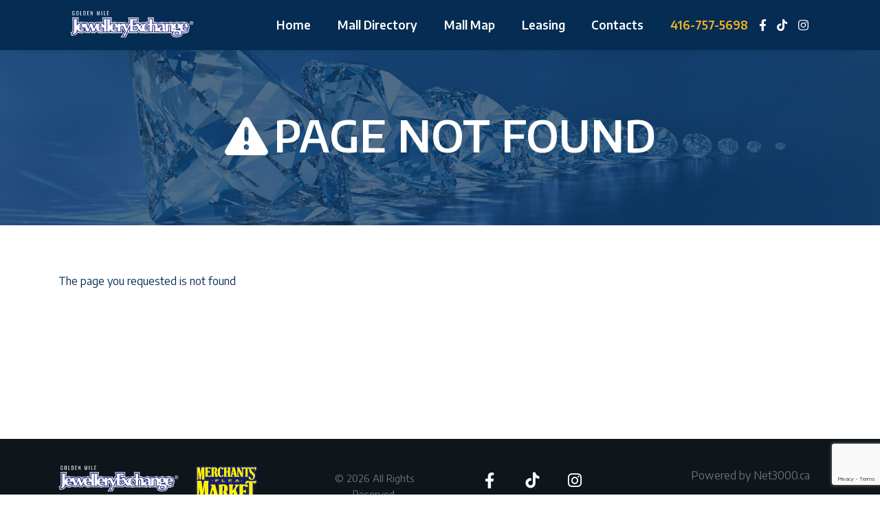

--- FILE ---
content_type: text/html; charset=utf-8
request_url: https://www.jewelleryexchange.ca/cm/cm_content.aspx?id=167370
body_size: 3411
content:
<!DOCTYPE html>
<html>
<head>
    <!-- Required Meta Tags Always Come First -->
    <meta charset="utf-8">
    <meta name="viewport" content="width=device-width, initial-scale=1, shrink-to-fit=no">
    <meta http-equiv="x-ua-compatible" content="ie=edge">
    <!-- Favicon -->
    <link rel="shortcut icon" href="https://net3000cdn.blob.core.windows.net/accounts/1663/ring-circle.ico">

    <!-- Google Fonts -->
    <link href="https://fonts.googleapis.com/css?family=Encode+Sans:400,500,600" rel="stylesheet">

    <!-- CSS Global Compulsory -->
    <link rel="stylesheet" href="https://net3000cdn.blob.core.windows.net/themes/Unify-v2.6.3/assets/vendor/bootstrap/bootstrap.min.css">

    <!-- CSS Implementing Plugins -->
    <link rel="stylesheet" href="https://cdnjs.cloudflare.com/ajax/libs/font-awesome/6.1.1/css/all.min.css">
    <link rel="stylesheet" href="https://net3000cdn.blob.core.windows.net/themes/Unify-v2.6.3/assets/vendor/icon-line-pro/style.css">
    <link rel="stylesheet" href="https://net3000cdn.blob.core.windows.net/themes/Unify-v2.6.3/assets/vendor/icon-hs/style.css">
    <link rel="stylesheet" href="https://net3000cdn.blob.core.windows.net/themes/Unify-v2.6.3/assets/vendor/dzsparallaxer/dzsparallaxer.css">
    <link rel="stylesheet" href="https://net3000cdn.blob.core.windows.net/themes/Unify-v2.6.3/assets/vendor/dzsparallaxer/dzsscroller/scroller.css">
    <link rel="stylesheet" href="https://net3000cdn.blob.core.windows.net/themes/Unify-v2.6.3/assets/vendor/dzsparallaxer/advancedscroller/plugin.css">
    <link rel="stylesheet" href="https://net3000cdn.blob.core.windows.net/themes/Unify-v2.6.3/assets/vendor/animate.css">
    <link rel="stylesheet" href="https://net3000cdn.blob.core.windows.net/themes/Unify-v2.6.3/assets/vendor/hs-megamenu/src/hs.megamenu.css">
    <link rel="stylesheet" href="https://net3000cdn.blob.core.windows.net/themes/Unify-v2.6.3/assets/vendor/hamburgers/hamburgers.min.css">
    <link rel="stylesheet" href="https://net3000cdn.blob.core.windows.net/themes/Unify-v2.6.3/assets/vendor/fancybox/jquery.fancybox.css">
    <link rel="stylesheet" href="https://net3000cdn.blob.core.windows.net/themes/Unify-v2.6.3/assets/vendor/slick-carousel/slick/slick.css">

    <!-- CSS Unify Theme -->
    <link rel="stylesheet" href="https://net3000cdn.blob.core.windows.net/themes/Unify-v2.6.3/multipage/marketing/assets/css/styles.multipage-marketing.css">
    <script src='https://www.google.com/recaptcha/api.js?render=6Le1cs4UAAAAAFzAcc-6pcJDZI2A2hg0cEaDCGvT'></script>
    <!-- CSS Customization -->
    <link rel="stylesheet" href="https://net3000cdn.blob.core.windows.net/themes/Unify-v2.6.3/assets/css/custom.css">
    <link rel="stylesheet" href="/css/site.css?v=3.3">
    <script src="https://code.jquery.com/jquery-3.4.1.min.js" type="text/javascript"></script>
    <script src="https://unpkg.com/vue@3"></script>
    <script src="https://cdnjs.cloudflare.com/ajax/libs/numeral.js/2.0.6/numeral.min.js"></script>
    <script src="https://api.net3000.ca/v2/js/net3000.js?v=1.3" type="text/javascript"></script>
    
    <script>
        $(document).ready(function () {
            net3000.common.getAccount(1663);
        })
    </script>
    <script src="https://api.net3000.ca/v2/js/cm.js?v=1.3" type="text/javascript"></script>
    
</head>
<body>
    
    <main b-imtq3na23w>
        <!-- Header -->
      <header b-imtq3na23w id="js-header" class="u-header u-header--toggle-section u-header--change-appearance u-shadow-v19">
        <div b-imtq3na23w class="u-header__section g-bg-white g-transition-0_3">
          <nav b-imtq3na23w class="js-mega-menu navbar navbar-expand-lg g-pa-0 g-bg-main">
            <div b-imtq3na23w class="container">

              <!-- Logo -->
              <a b-imtq3na23w class="navbar-brand g-pl-15 py-3" href="/">
                <img b-imtq3na23w class="g-width-180" src="https://net3000cdn.blob.core.windows.net/accounts/1663/logo-2022.png?v=1" alt="Logo">
              </a>
              <!-- End Logo -->

              <!-- Responsive Toggle Button -->
              <button b-imtq3na23w class="navbar-toggler navbar-toggler-right btn g-line-height-1 g-brd-none g-pos-abs g-top-10 g-right-0 g-pa-0 g-mt-2" type="button"
                      aria-label="Toggle navigation"
                      aria-expanded="false"
                      aria-controls="navBar"
                      data-toggle="collapse"
                      data-target="#navBar">
                <span b-imtq3na23w class="hamburger hamburger--slider g-px-15">
                  <span b-imtq3na23w class="hamburger-box">
                    <span b-imtq3na23w class="hamburger-inner" style="background-color: #fff"></span>
                  </span>
                </span>
              </button>
              <!-- End Responsive Toggle Button -->

              <!-- Navigation -->
              <div b-imtq3na23w id="navBar" class="collapse navbar-collapse align-items-center flex-sm-row">
                <ul b-imtq3na23w class="navbar-nav ml-auto g-pb-30 g-pb-0--lg">
                  <li b-imtq3na23w class="nav-item g-mx-15 g-mx-3--lg g-mb-5 g-mb-0--lg">
                    <a b-imtq3na23w class="nav-link g-color-white rounded g-color-primary--hover g-bg-transparent g-bg-main--hover g-font-weight-600 g-font-size-15 g-px-14 g-py-10" href="/">
                      Home
                    </a>
                  </li>

                  <li b-imtq3na23w class="nav-item g-mx-15 g-mx-3--lg g-mb-5 g-mb-0--lg">
                    <a b-imtq3na23w class="nav-link g-color-white rounded g-color-primary--hover g-bg-transparent g-bg-main--hover g-font-weight-600 g-font-size-15 g-px-14 g-py-10" href="/directory">
                      Mall Directory
                    </a>
                  </li>
                  <li b-imtq3na23w class="nav-item g-mx-15 g-mx-3--lg g-mb-5 g-mb-0--lg">
                    <a b-imtq3na23w class="nav-link g-color-white rounded g-color-primary--hover g-bg-transparent g-bg-main--hover g-font-weight-600 g-font-size-15 g-px-14 g-py-10" href="/map">
                      Mall Map
                    </a>
                  </li>
                  <li b-imtq3na23w class="nav-item g-mx-15 g-mx-3--lg g-mb-5 g-mb-0--lg">
                    <a b-imtq3na23w class="nav-link g-color-white rounded g-color-primary--hover g-bg-transparent g-bg-main--hover g-font-weight-600 g-font-size-15 g-px-14 g-py-10" href="/leasing">
                      Leasing
                    </a>
                  </li>
                  <li b-imtq3na23w class="nav-item g-mx-15 g-mx-3--lg g-mb-5 g-mb-0--lg">
                    <a b-imtq3na23w class="nav-link g-color-white rounded g-color-primary--hover g-bg-transparent g-bg-main--hover g-font-weight-600 g-font-size-15 g-px-14 g-py-10" href="/contacts">
                      Contacts
                    </a>
                  </li>  
                  <li b-imtq3na23w class="nav-item g-mx-15 g-mx-3--lg g-mb-5 g-mb-0--lg">
                    
                      <span b-imtq3na23w class="nav-link g-color-primary rounded g-font-weight-600 g-font-size-15 g-px-14 g-py-10">
   416-757-5698
      <a b-imtq3na23w class="g-color-white g-color-white--hover g-ml-10" href="https://www.facebook.com/merchantsfleamarket/" target=_blank><i b-imtq3na23w class="fa-brands fa-facebook-f"></i></a>
      <a b-imtq3na23w class="g-color-white g-color-white--hover g-ml-10" href="https://www.tiktok.com/@jewelleryexchange" target=_blank><i b-imtq3na23w class="fa-brands fa-tiktok"></i></a>
      <a b-imtq3na23w class="g-color-white g-color-white--hover g-ml-10" href="https://www.instagram.com/jewelleryexchangescarborough/" target=_blank><i b-imtq3na23w class="fa-brands fa-instagram"></i></a>
                    </span>
                  </li> 
                </ul>
              </div>
              <!-- End Navigation -->

              
            </div>
          </nav>
        </div>
      </header>
      
      <!-- End Header -->
                <section id='feature' class="g-flex-centered g-py-100 featureImage" data-calc-target="#js-header">
        <div class="container text-center g-z-index-1">
            <h2 class="g-color-white text-shadow g-font-weight-700 g-font-size-40 g-font-size-55--md text-uppercase fadeInUp u-in-viewport" data-animation="fadeInUp" data-animation-delay="800" data-animation-duration="1500" style="animation-duration: 1500ms;">
                <i class='fa fa-warning mr-2'></i>Page Not Found
            </h2>
        </div>
    </section>

    <div class='container g-py-60' id='message' style='min-height: calc(100vh - 409px)'>        
        The page you requested is not found
    </div>        

        <!-- Footer -->
      <footer b-imtq3na23w>
        <div b-imtq3na23w class="g-bg-dark-light-v1">
          <div b-imtq3na23w class="container g-py-20">
            <div b-imtq3na23w class="row align-items-center">
              <div b-imtq3na23w class="col-md-4 text-center text-md-left">
                <p b-imtq3na23w class="d-md-flex align-middle g-font-size-13 pt-3 mb-0">
                  <!-- Logo -->
                <a b-imtq3na23w class="mr-4" href="/">
                  <img b-imtq3na23w style="width: 175px" src="https://net3000cdn.blob.core.windows.net/accounts/1663/logo-2022.png" alt="Jewellery Exchange">
                </a>
                <a b-imtq3na23w class="mr-4" href="http://www.merchantsfleamarket.com/" target="_blank">
                    <img b-imtq3na23w style="width: 92px" src="https://cdn.net3000.ca/accounts/1663/images/merchants-logo.svg" alt="Merchants Flea Market">    
                    </a>
                <!-- End Logo -->
                </p>
              </div>
              <div b-imtq3na23w class="col-md-2 text-center text-md-center">
                  <p b-imtq3na23w class="d-inline-block align-middle g-font-size-13 pt-3 mb-0">&copy; 2026 All Rights Reserved.
                </p>
              </div>
              <div b-imtq3na23w class="col-md-3 text-center text-md-center">
                <div b-imtq3na23w class="d-inline-block g-mx-15">
                    <a b-imtq3na23w class="u-icon-v1 g-color-white g-color-white--hover g-mr-15" href="https://www.facebook.com/merchantsfleamarket/">
                        <i b-imtq3na23w class="fa-brands fa-facebook-f"></i>
                    </a>
                    <a b-imtq3na23w class="u-icon-v1 g-color-white g-color-white--hover g-mr-15" href="https://www.tiktok.com/@jewelleryexchange">
                        <i b-imtq3na23w class="fa-brands fa-tiktok"></i>
                    </a>
                    <a b-imtq3na23w class="u-icon-v1 g-color-white g-color-white--hover g-mr-15" href="https://www.instagram.com/jewelleryexchangescarborough/">
                        <i b-imtq3na23w class="fa-brands fa-instagram"></i>
                    </a>
                </div>
              </div>
              <div b-imtq3na23w class="col-md-3 text-center text-md-right">
                <div b-imtq3na23w class="d-inline-block g-mx-15">
                  <p b-imtq3na23w>Powered by <a b-imtq3na23w href="https://www.net3000.ca" target="_blank" style='color: #6f7274'>Net3000.ca</a></p>
                </div>
              </div>
            </div>
          </div>
        </div>
      </footer>
      <!-- End Footer -->

      <!-- Go to Top -->
      <a b-imtq3na23w class="js-go-to u-go-to-v1 g-width-40 g-height-40 g-color-primary g-bg-main-opacity-0_5 g-bg-main--hover g-bg-main--focus g-font-size-12 rounded" href="#" data-type="fixed" data-position='{
       "bottom": 15,
       "right": 15
     }' data-offset-top="400" data-compensation="#js-header" data-show-effect="zoomIn">
        <i b-imtq3na23w class="hs-icon hs-icon-arrow-top"></i>
      </a>
      <!-- End Go to Top -->
    </main>
    
    <!-- JS Global Compulsory -->
    <script src="https://net3000cdn.blob.core.windows.net/themes/Unify-v2.6.3/assets/vendor/jquery/jquery.min.js"></script>
    <script src="https://net3000cdn.blob.core.windows.net/themes/Unify-v2.6.3/assets/vendor/jquery-migrate/jquery-migrate.min.js"></script>
    <script src="https://net3000cdn.blob.core.windows.net/themes/Unify-v2.6.3/assets/vendor/popper.js/popper.min.js"></script>
    <script src="https://net3000cdn.blob.core.windows.net/themes/Unify-v2.6.3/assets/vendor/bootstrap/bootstrap.min.js"></script>

    <!-- JS Implementing Plugins -->
    <script src="https://net3000cdn.blob.core.windows.net/themes/Unify-v2.6.3/assets/vendor/hs-megamenu/src/hs.megamenu.js"></script>
    <script src="https://net3000cdn.blob.core.windows.net/themes/Unify-v2.6.3/assets/vendor/dzsparallaxer/dzsparallaxer.js"></script>
    <script src="https://net3000cdn.blob.core.windows.net/themes/Unify-v2.6.3/assets/vendor/dzsparallaxer/dzsscroller/scroller.js"></script>
    <script src="https://net3000cdn.blob.core.windows.net/themes/Unify-v2.6.3/assets/vendor/dzsparallaxer/advancedscroller/plugin.js"></script>
    <script src="https://net3000cdn.blob.core.windows.net/themes/Unify-v2.6.3/assets/vendor/fancybox/jquery.fancybox.min.js"></script>
    <script src="https://net3000cdn.blob.core.windows.net/themes/Unify-v2.6.3/assets/vendor/slick-carousel/slick/slick.js"></script>

    <!-- JS Unify -->
    <script src="https://net3000cdn.blob.core.windows.net/themes/Unify-v2.6.3/assets/js/hs.core.js"></script>
    <script src="https://net3000cdn.blob.core.windows.net/themes/Unify-v2.6.3/assets/js/components/hs.header.js"></script>
    <script src="https://net3000cdn.blob.core.windows.net/themes/Unify-v2.6.3/assets/js/helpers/hs.hamburgers.js"></script>
    <script src="https://net3000cdn.blob.core.windows.net/themes/Unify-v2.6.3/assets/js/components/hs.dropdown.js"></script>
    <script src="https://net3000cdn.blob.core.windows.net/themes/Unify-v2.6.3/assets/js/components/hs.popup.js"></script>
    <script src="https://net3000cdn.blob.core.windows.net/themes/Unify-v2.6.3/assets/js/components/hs.carousel.js"></script>
    <script src="https://net3000cdn.blob.core.windows.net/themes/Unify-v2.6.3/assets/js/components/hs.go-to.js"></script>

    <!-- JS Customization -->
    <script src="https://net3000cdn.blob.core.windows.net/themes/Unify-v2.6.3/assets/js/custom.js"></script>

    <!-- JS Plugins Init. -->
    <script>
      $(document).on('ready', function () {
        // initialization of header
        $.HSCore.components.HSHeader.init($('#js-header'));
        $.HSCore.helpers.HSHamburgers.init('.hamburger');

        // initialization of HSMegaMenu component
        $('.js-mega-menu').HSMegaMenu({
          event: 'hover',
          pageContainer: $('.container'),
          breakpoint: 991
        });

        // initialization of HSDropdown component
        $.HSCore.components.HSDropdown.init($('[data-dropdown-target]'), {
          afterOpen: function () {
            $(this).find('input[type="search"]').focus();
          }
        });

        // initialization of popups
        $.HSCore.components.HSPopup.init('.js-fancybox');

        // initialization of carousel
        $.HSCore.components.HSCarousel.init('.js-carousel');

        // initialization of go to
        $.HSCore.components.HSGoTo.init('.js-go-to');
      });
      $(document).on("scroll", function() {
          if(window.scrollY == 200) { console.log(200);}
          if(window.scrollY > $("#js-header").height()) {
            $("#js-header").addClass("u-header--sticky-top");
          } else {
            $("#js-header").removeClass("u-header--sticky-top");
          }
      });
    </script>
<script defer src="https://static.cloudflareinsights.com/beacon.min.js/vcd15cbe7772f49c399c6a5babf22c1241717689176015" integrity="sha512-ZpsOmlRQV6y907TI0dKBHq9Md29nnaEIPlkf84rnaERnq6zvWvPUqr2ft8M1aS28oN72PdrCzSjY4U6VaAw1EQ==" data-cf-beacon='{"version":"2024.11.0","token":"81c9cdfa7e29464ab0105cd6447aeb60","r":1,"server_timing":{"name":{"cfCacheStatus":true,"cfEdge":true,"cfExtPri":true,"cfL4":true,"cfOrigin":true,"cfSpeedBrain":true},"location_startswith":null}}' crossorigin="anonymous"></script>
</body>
</html>

--- FILE ---
content_type: text/html; charset=utf-8
request_url: https://www.google.com/recaptcha/api2/anchor?ar=1&k=6Le1cs4UAAAAAFzAcc-6pcJDZI2A2hg0cEaDCGvT&co=aHR0cHM6Ly93d3cuamV3ZWxsZXJ5ZXhjaGFuZ2UuY2E6NDQz&hl=en&v=PoyoqOPhxBO7pBk68S4YbpHZ&size=invisible&anchor-ms=20000&execute-ms=30000&cb=vftlsjpm9an4
body_size: 48484
content:
<!DOCTYPE HTML><html dir="ltr" lang="en"><head><meta http-equiv="Content-Type" content="text/html; charset=UTF-8">
<meta http-equiv="X-UA-Compatible" content="IE=edge">
<title>reCAPTCHA</title>
<style type="text/css">
/* cyrillic-ext */
@font-face {
  font-family: 'Roboto';
  font-style: normal;
  font-weight: 400;
  font-stretch: 100%;
  src: url(//fonts.gstatic.com/s/roboto/v48/KFO7CnqEu92Fr1ME7kSn66aGLdTylUAMa3GUBHMdazTgWw.woff2) format('woff2');
  unicode-range: U+0460-052F, U+1C80-1C8A, U+20B4, U+2DE0-2DFF, U+A640-A69F, U+FE2E-FE2F;
}
/* cyrillic */
@font-face {
  font-family: 'Roboto';
  font-style: normal;
  font-weight: 400;
  font-stretch: 100%;
  src: url(//fonts.gstatic.com/s/roboto/v48/KFO7CnqEu92Fr1ME7kSn66aGLdTylUAMa3iUBHMdazTgWw.woff2) format('woff2');
  unicode-range: U+0301, U+0400-045F, U+0490-0491, U+04B0-04B1, U+2116;
}
/* greek-ext */
@font-face {
  font-family: 'Roboto';
  font-style: normal;
  font-weight: 400;
  font-stretch: 100%;
  src: url(//fonts.gstatic.com/s/roboto/v48/KFO7CnqEu92Fr1ME7kSn66aGLdTylUAMa3CUBHMdazTgWw.woff2) format('woff2');
  unicode-range: U+1F00-1FFF;
}
/* greek */
@font-face {
  font-family: 'Roboto';
  font-style: normal;
  font-weight: 400;
  font-stretch: 100%;
  src: url(//fonts.gstatic.com/s/roboto/v48/KFO7CnqEu92Fr1ME7kSn66aGLdTylUAMa3-UBHMdazTgWw.woff2) format('woff2');
  unicode-range: U+0370-0377, U+037A-037F, U+0384-038A, U+038C, U+038E-03A1, U+03A3-03FF;
}
/* math */
@font-face {
  font-family: 'Roboto';
  font-style: normal;
  font-weight: 400;
  font-stretch: 100%;
  src: url(//fonts.gstatic.com/s/roboto/v48/KFO7CnqEu92Fr1ME7kSn66aGLdTylUAMawCUBHMdazTgWw.woff2) format('woff2');
  unicode-range: U+0302-0303, U+0305, U+0307-0308, U+0310, U+0312, U+0315, U+031A, U+0326-0327, U+032C, U+032F-0330, U+0332-0333, U+0338, U+033A, U+0346, U+034D, U+0391-03A1, U+03A3-03A9, U+03B1-03C9, U+03D1, U+03D5-03D6, U+03F0-03F1, U+03F4-03F5, U+2016-2017, U+2034-2038, U+203C, U+2040, U+2043, U+2047, U+2050, U+2057, U+205F, U+2070-2071, U+2074-208E, U+2090-209C, U+20D0-20DC, U+20E1, U+20E5-20EF, U+2100-2112, U+2114-2115, U+2117-2121, U+2123-214F, U+2190, U+2192, U+2194-21AE, U+21B0-21E5, U+21F1-21F2, U+21F4-2211, U+2213-2214, U+2216-22FF, U+2308-230B, U+2310, U+2319, U+231C-2321, U+2336-237A, U+237C, U+2395, U+239B-23B7, U+23D0, U+23DC-23E1, U+2474-2475, U+25AF, U+25B3, U+25B7, U+25BD, U+25C1, U+25CA, U+25CC, U+25FB, U+266D-266F, U+27C0-27FF, U+2900-2AFF, U+2B0E-2B11, U+2B30-2B4C, U+2BFE, U+3030, U+FF5B, U+FF5D, U+1D400-1D7FF, U+1EE00-1EEFF;
}
/* symbols */
@font-face {
  font-family: 'Roboto';
  font-style: normal;
  font-weight: 400;
  font-stretch: 100%;
  src: url(//fonts.gstatic.com/s/roboto/v48/KFO7CnqEu92Fr1ME7kSn66aGLdTylUAMaxKUBHMdazTgWw.woff2) format('woff2');
  unicode-range: U+0001-000C, U+000E-001F, U+007F-009F, U+20DD-20E0, U+20E2-20E4, U+2150-218F, U+2190, U+2192, U+2194-2199, U+21AF, U+21E6-21F0, U+21F3, U+2218-2219, U+2299, U+22C4-22C6, U+2300-243F, U+2440-244A, U+2460-24FF, U+25A0-27BF, U+2800-28FF, U+2921-2922, U+2981, U+29BF, U+29EB, U+2B00-2BFF, U+4DC0-4DFF, U+FFF9-FFFB, U+10140-1018E, U+10190-1019C, U+101A0, U+101D0-101FD, U+102E0-102FB, U+10E60-10E7E, U+1D2C0-1D2D3, U+1D2E0-1D37F, U+1F000-1F0FF, U+1F100-1F1AD, U+1F1E6-1F1FF, U+1F30D-1F30F, U+1F315, U+1F31C, U+1F31E, U+1F320-1F32C, U+1F336, U+1F378, U+1F37D, U+1F382, U+1F393-1F39F, U+1F3A7-1F3A8, U+1F3AC-1F3AF, U+1F3C2, U+1F3C4-1F3C6, U+1F3CA-1F3CE, U+1F3D4-1F3E0, U+1F3ED, U+1F3F1-1F3F3, U+1F3F5-1F3F7, U+1F408, U+1F415, U+1F41F, U+1F426, U+1F43F, U+1F441-1F442, U+1F444, U+1F446-1F449, U+1F44C-1F44E, U+1F453, U+1F46A, U+1F47D, U+1F4A3, U+1F4B0, U+1F4B3, U+1F4B9, U+1F4BB, U+1F4BF, U+1F4C8-1F4CB, U+1F4D6, U+1F4DA, U+1F4DF, U+1F4E3-1F4E6, U+1F4EA-1F4ED, U+1F4F7, U+1F4F9-1F4FB, U+1F4FD-1F4FE, U+1F503, U+1F507-1F50B, U+1F50D, U+1F512-1F513, U+1F53E-1F54A, U+1F54F-1F5FA, U+1F610, U+1F650-1F67F, U+1F687, U+1F68D, U+1F691, U+1F694, U+1F698, U+1F6AD, U+1F6B2, U+1F6B9-1F6BA, U+1F6BC, U+1F6C6-1F6CF, U+1F6D3-1F6D7, U+1F6E0-1F6EA, U+1F6F0-1F6F3, U+1F6F7-1F6FC, U+1F700-1F7FF, U+1F800-1F80B, U+1F810-1F847, U+1F850-1F859, U+1F860-1F887, U+1F890-1F8AD, U+1F8B0-1F8BB, U+1F8C0-1F8C1, U+1F900-1F90B, U+1F93B, U+1F946, U+1F984, U+1F996, U+1F9E9, U+1FA00-1FA6F, U+1FA70-1FA7C, U+1FA80-1FA89, U+1FA8F-1FAC6, U+1FACE-1FADC, U+1FADF-1FAE9, U+1FAF0-1FAF8, U+1FB00-1FBFF;
}
/* vietnamese */
@font-face {
  font-family: 'Roboto';
  font-style: normal;
  font-weight: 400;
  font-stretch: 100%;
  src: url(//fonts.gstatic.com/s/roboto/v48/KFO7CnqEu92Fr1ME7kSn66aGLdTylUAMa3OUBHMdazTgWw.woff2) format('woff2');
  unicode-range: U+0102-0103, U+0110-0111, U+0128-0129, U+0168-0169, U+01A0-01A1, U+01AF-01B0, U+0300-0301, U+0303-0304, U+0308-0309, U+0323, U+0329, U+1EA0-1EF9, U+20AB;
}
/* latin-ext */
@font-face {
  font-family: 'Roboto';
  font-style: normal;
  font-weight: 400;
  font-stretch: 100%;
  src: url(//fonts.gstatic.com/s/roboto/v48/KFO7CnqEu92Fr1ME7kSn66aGLdTylUAMa3KUBHMdazTgWw.woff2) format('woff2');
  unicode-range: U+0100-02BA, U+02BD-02C5, U+02C7-02CC, U+02CE-02D7, U+02DD-02FF, U+0304, U+0308, U+0329, U+1D00-1DBF, U+1E00-1E9F, U+1EF2-1EFF, U+2020, U+20A0-20AB, U+20AD-20C0, U+2113, U+2C60-2C7F, U+A720-A7FF;
}
/* latin */
@font-face {
  font-family: 'Roboto';
  font-style: normal;
  font-weight: 400;
  font-stretch: 100%;
  src: url(//fonts.gstatic.com/s/roboto/v48/KFO7CnqEu92Fr1ME7kSn66aGLdTylUAMa3yUBHMdazQ.woff2) format('woff2');
  unicode-range: U+0000-00FF, U+0131, U+0152-0153, U+02BB-02BC, U+02C6, U+02DA, U+02DC, U+0304, U+0308, U+0329, U+2000-206F, U+20AC, U+2122, U+2191, U+2193, U+2212, U+2215, U+FEFF, U+FFFD;
}
/* cyrillic-ext */
@font-face {
  font-family: 'Roboto';
  font-style: normal;
  font-weight: 500;
  font-stretch: 100%;
  src: url(//fonts.gstatic.com/s/roboto/v48/KFO7CnqEu92Fr1ME7kSn66aGLdTylUAMa3GUBHMdazTgWw.woff2) format('woff2');
  unicode-range: U+0460-052F, U+1C80-1C8A, U+20B4, U+2DE0-2DFF, U+A640-A69F, U+FE2E-FE2F;
}
/* cyrillic */
@font-face {
  font-family: 'Roboto';
  font-style: normal;
  font-weight: 500;
  font-stretch: 100%;
  src: url(//fonts.gstatic.com/s/roboto/v48/KFO7CnqEu92Fr1ME7kSn66aGLdTylUAMa3iUBHMdazTgWw.woff2) format('woff2');
  unicode-range: U+0301, U+0400-045F, U+0490-0491, U+04B0-04B1, U+2116;
}
/* greek-ext */
@font-face {
  font-family: 'Roboto';
  font-style: normal;
  font-weight: 500;
  font-stretch: 100%;
  src: url(//fonts.gstatic.com/s/roboto/v48/KFO7CnqEu92Fr1ME7kSn66aGLdTylUAMa3CUBHMdazTgWw.woff2) format('woff2');
  unicode-range: U+1F00-1FFF;
}
/* greek */
@font-face {
  font-family: 'Roboto';
  font-style: normal;
  font-weight: 500;
  font-stretch: 100%;
  src: url(//fonts.gstatic.com/s/roboto/v48/KFO7CnqEu92Fr1ME7kSn66aGLdTylUAMa3-UBHMdazTgWw.woff2) format('woff2');
  unicode-range: U+0370-0377, U+037A-037F, U+0384-038A, U+038C, U+038E-03A1, U+03A3-03FF;
}
/* math */
@font-face {
  font-family: 'Roboto';
  font-style: normal;
  font-weight: 500;
  font-stretch: 100%;
  src: url(//fonts.gstatic.com/s/roboto/v48/KFO7CnqEu92Fr1ME7kSn66aGLdTylUAMawCUBHMdazTgWw.woff2) format('woff2');
  unicode-range: U+0302-0303, U+0305, U+0307-0308, U+0310, U+0312, U+0315, U+031A, U+0326-0327, U+032C, U+032F-0330, U+0332-0333, U+0338, U+033A, U+0346, U+034D, U+0391-03A1, U+03A3-03A9, U+03B1-03C9, U+03D1, U+03D5-03D6, U+03F0-03F1, U+03F4-03F5, U+2016-2017, U+2034-2038, U+203C, U+2040, U+2043, U+2047, U+2050, U+2057, U+205F, U+2070-2071, U+2074-208E, U+2090-209C, U+20D0-20DC, U+20E1, U+20E5-20EF, U+2100-2112, U+2114-2115, U+2117-2121, U+2123-214F, U+2190, U+2192, U+2194-21AE, U+21B0-21E5, U+21F1-21F2, U+21F4-2211, U+2213-2214, U+2216-22FF, U+2308-230B, U+2310, U+2319, U+231C-2321, U+2336-237A, U+237C, U+2395, U+239B-23B7, U+23D0, U+23DC-23E1, U+2474-2475, U+25AF, U+25B3, U+25B7, U+25BD, U+25C1, U+25CA, U+25CC, U+25FB, U+266D-266F, U+27C0-27FF, U+2900-2AFF, U+2B0E-2B11, U+2B30-2B4C, U+2BFE, U+3030, U+FF5B, U+FF5D, U+1D400-1D7FF, U+1EE00-1EEFF;
}
/* symbols */
@font-face {
  font-family: 'Roboto';
  font-style: normal;
  font-weight: 500;
  font-stretch: 100%;
  src: url(//fonts.gstatic.com/s/roboto/v48/KFO7CnqEu92Fr1ME7kSn66aGLdTylUAMaxKUBHMdazTgWw.woff2) format('woff2');
  unicode-range: U+0001-000C, U+000E-001F, U+007F-009F, U+20DD-20E0, U+20E2-20E4, U+2150-218F, U+2190, U+2192, U+2194-2199, U+21AF, U+21E6-21F0, U+21F3, U+2218-2219, U+2299, U+22C4-22C6, U+2300-243F, U+2440-244A, U+2460-24FF, U+25A0-27BF, U+2800-28FF, U+2921-2922, U+2981, U+29BF, U+29EB, U+2B00-2BFF, U+4DC0-4DFF, U+FFF9-FFFB, U+10140-1018E, U+10190-1019C, U+101A0, U+101D0-101FD, U+102E0-102FB, U+10E60-10E7E, U+1D2C0-1D2D3, U+1D2E0-1D37F, U+1F000-1F0FF, U+1F100-1F1AD, U+1F1E6-1F1FF, U+1F30D-1F30F, U+1F315, U+1F31C, U+1F31E, U+1F320-1F32C, U+1F336, U+1F378, U+1F37D, U+1F382, U+1F393-1F39F, U+1F3A7-1F3A8, U+1F3AC-1F3AF, U+1F3C2, U+1F3C4-1F3C6, U+1F3CA-1F3CE, U+1F3D4-1F3E0, U+1F3ED, U+1F3F1-1F3F3, U+1F3F5-1F3F7, U+1F408, U+1F415, U+1F41F, U+1F426, U+1F43F, U+1F441-1F442, U+1F444, U+1F446-1F449, U+1F44C-1F44E, U+1F453, U+1F46A, U+1F47D, U+1F4A3, U+1F4B0, U+1F4B3, U+1F4B9, U+1F4BB, U+1F4BF, U+1F4C8-1F4CB, U+1F4D6, U+1F4DA, U+1F4DF, U+1F4E3-1F4E6, U+1F4EA-1F4ED, U+1F4F7, U+1F4F9-1F4FB, U+1F4FD-1F4FE, U+1F503, U+1F507-1F50B, U+1F50D, U+1F512-1F513, U+1F53E-1F54A, U+1F54F-1F5FA, U+1F610, U+1F650-1F67F, U+1F687, U+1F68D, U+1F691, U+1F694, U+1F698, U+1F6AD, U+1F6B2, U+1F6B9-1F6BA, U+1F6BC, U+1F6C6-1F6CF, U+1F6D3-1F6D7, U+1F6E0-1F6EA, U+1F6F0-1F6F3, U+1F6F7-1F6FC, U+1F700-1F7FF, U+1F800-1F80B, U+1F810-1F847, U+1F850-1F859, U+1F860-1F887, U+1F890-1F8AD, U+1F8B0-1F8BB, U+1F8C0-1F8C1, U+1F900-1F90B, U+1F93B, U+1F946, U+1F984, U+1F996, U+1F9E9, U+1FA00-1FA6F, U+1FA70-1FA7C, U+1FA80-1FA89, U+1FA8F-1FAC6, U+1FACE-1FADC, U+1FADF-1FAE9, U+1FAF0-1FAF8, U+1FB00-1FBFF;
}
/* vietnamese */
@font-face {
  font-family: 'Roboto';
  font-style: normal;
  font-weight: 500;
  font-stretch: 100%;
  src: url(//fonts.gstatic.com/s/roboto/v48/KFO7CnqEu92Fr1ME7kSn66aGLdTylUAMa3OUBHMdazTgWw.woff2) format('woff2');
  unicode-range: U+0102-0103, U+0110-0111, U+0128-0129, U+0168-0169, U+01A0-01A1, U+01AF-01B0, U+0300-0301, U+0303-0304, U+0308-0309, U+0323, U+0329, U+1EA0-1EF9, U+20AB;
}
/* latin-ext */
@font-face {
  font-family: 'Roboto';
  font-style: normal;
  font-weight: 500;
  font-stretch: 100%;
  src: url(//fonts.gstatic.com/s/roboto/v48/KFO7CnqEu92Fr1ME7kSn66aGLdTylUAMa3KUBHMdazTgWw.woff2) format('woff2');
  unicode-range: U+0100-02BA, U+02BD-02C5, U+02C7-02CC, U+02CE-02D7, U+02DD-02FF, U+0304, U+0308, U+0329, U+1D00-1DBF, U+1E00-1E9F, U+1EF2-1EFF, U+2020, U+20A0-20AB, U+20AD-20C0, U+2113, U+2C60-2C7F, U+A720-A7FF;
}
/* latin */
@font-face {
  font-family: 'Roboto';
  font-style: normal;
  font-weight: 500;
  font-stretch: 100%;
  src: url(//fonts.gstatic.com/s/roboto/v48/KFO7CnqEu92Fr1ME7kSn66aGLdTylUAMa3yUBHMdazQ.woff2) format('woff2');
  unicode-range: U+0000-00FF, U+0131, U+0152-0153, U+02BB-02BC, U+02C6, U+02DA, U+02DC, U+0304, U+0308, U+0329, U+2000-206F, U+20AC, U+2122, U+2191, U+2193, U+2212, U+2215, U+FEFF, U+FFFD;
}
/* cyrillic-ext */
@font-face {
  font-family: 'Roboto';
  font-style: normal;
  font-weight: 900;
  font-stretch: 100%;
  src: url(//fonts.gstatic.com/s/roboto/v48/KFO7CnqEu92Fr1ME7kSn66aGLdTylUAMa3GUBHMdazTgWw.woff2) format('woff2');
  unicode-range: U+0460-052F, U+1C80-1C8A, U+20B4, U+2DE0-2DFF, U+A640-A69F, U+FE2E-FE2F;
}
/* cyrillic */
@font-face {
  font-family: 'Roboto';
  font-style: normal;
  font-weight: 900;
  font-stretch: 100%;
  src: url(//fonts.gstatic.com/s/roboto/v48/KFO7CnqEu92Fr1ME7kSn66aGLdTylUAMa3iUBHMdazTgWw.woff2) format('woff2');
  unicode-range: U+0301, U+0400-045F, U+0490-0491, U+04B0-04B1, U+2116;
}
/* greek-ext */
@font-face {
  font-family: 'Roboto';
  font-style: normal;
  font-weight: 900;
  font-stretch: 100%;
  src: url(//fonts.gstatic.com/s/roboto/v48/KFO7CnqEu92Fr1ME7kSn66aGLdTylUAMa3CUBHMdazTgWw.woff2) format('woff2');
  unicode-range: U+1F00-1FFF;
}
/* greek */
@font-face {
  font-family: 'Roboto';
  font-style: normal;
  font-weight: 900;
  font-stretch: 100%;
  src: url(//fonts.gstatic.com/s/roboto/v48/KFO7CnqEu92Fr1ME7kSn66aGLdTylUAMa3-UBHMdazTgWw.woff2) format('woff2');
  unicode-range: U+0370-0377, U+037A-037F, U+0384-038A, U+038C, U+038E-03A1, U+03A3-03FF;
}
/* math */
@font-face {
  font-family: 'Roboto';
  font-style: normal;
  font-weight: 900;
  font-stretch: 100%;
  src: url(//fonts.gstatic.com/s/roboto/v48/KFO7CnqEu92Fr1ME7kSn66aGLdTylUAMawCUBHMdazTgWw.woff2) format('woff2');
  unicode-range: U+0302-0303, U+0305, U+0307-0308, U+0310, U+0312, U+0315, U+031A, U+0326-0327, U+032C, U+032F-0330, U+0332-0333, U+0338, U+033A, U+0346, U+034D, U+0391-03A1, U+03A3-03A9, U+03B1-03C9, U+03D1, U+03D5-03D6, U+03F0-03F1, U+03F4-03F5, U+2016-2017, U+2034-2038, U+203C, U+2040, U+2043, U+2047, U+2050, U+2057, U+205F, U+2070-2071, U+2074-208E, U+2090-209C, U+20D0-20DC, U+20E1, U+20E5-20EF, U+2100-2112, U+2114-2115, U+2117-2121, U+2123-214F, U+2190, U+2192, U+2194-21AE, U+21B0-21E5, U+21F1-21F2, U+21F4-2211, U+2213-2214, U+2216-22FF, U+2308-230B, U+2310, U+2319, U+231C-2321, U+2336-237A, U+237C, U+2395, U+239B-23B7, U+23D0, U+23DC-23E1, U+2474-2475, U+25AF, U+25B3, U+25B7, U+25BD, U+25C1, U+25CA, U+25CC, U+25FB, U+266D-266F, U+27C0-27FF, U+2900-2AFF, U+2B0E-2B11, U+2B30-2B4C, U+2BFE, U+3030, U+FF5B, U+FF5D, U+1D400-1D7FF, U+1EE00-1EEFF;
}
/* symbols */
@font-face {
  font-family: 'Roboto';
  font-style: normal;
  font-weight: 900;
  font-stretch: 100%;
  src: url(//fonts.gstatic.com/s/roboto/v48/KFO7CnqEu92Fr1ME7kSn66aGLdTylUAMaxKUBHMdazTgWw.woff2) format('woff2');
  unicode-range: U+0001-000C, U+000E-001F, U+007F-009F, U+20DD-20E0, U+20E2-20E4, U+2150-218F, U+2190, U+2192, U+2194-2199, U+21AF, U+21E6-21F0, U+21F3, U+2218-2219, U+2299, U+22C4-22C6, U+2300-243F, U+2440-244A, U+2460-24FF, U+25A0-27BF, U+2800-28FF, U+2921-2922, U+2981, U+29BF, U+29EB, U+2B00-2BFF, U+4DC0-4DFF, U+FFF9-FFFB, U+10140-1018E, U+10190-1019C, U+101A0, U+101D0-101FD, U+102E0-102FB, U+10E60-10E7E, U+1D2C0-1D2D3, U+1D2E0-1D37F, U+1F000-1F0FF, U+1F100-1F1AD, U+1F1E6-1F1FF, U+1F30D-1F30F, U+1F315, U+1F31C, U+1F31E, U+1F320-1F32C, U+1F336, U+1F378, U+1F37D, U+1F382, U+1F393-1F39F, U+1F3A7-1F3A8, U+1F3AC-1F3AF, U+1F3C2, U+1F3C4-1F3C6, U+1F3CA-1F3CE, U+1F3D4-1F3E0, U+1F3ED, U+1F3F1-1F3F3, U+1F3F5-1F3F7, U+1F408, U+1F415, U+1F41F, U+1F426, U+1F43F, U+1F441-1F442, U+1F444, U+1F446-1F449, U+1F44C-1F44E, U+1F453, U+1F46A, U+1F47D, U+1F4A3, U+1F4B0, U+1F4B3, U+1F4B9, U+1F4BB, U+1F4BF, U+1F4C8-1F4CB, U+1F4D6, U+1F4DA, U+1F4DF, U+1F4E3-1F4E6, U+1F4EA-1F4ED, U+1F4F7, U+1F4F9-1F4FB, U+1F4FD-1F4FE, U+1F503, U+1F507-1F50B, U+1F50D, U+1F512-1F513, U+1F53E-1F54A, U+1F54F-1F5FA, U+1F610, U+1F650-1F67F, U+1F687, U+1F68D, U+1F691, U+1F694, U+1F698, U+1F6AD, U+1F6B2, U+1F6B9-1F6BA, U+1F6BC, U+1F6C6-1F6CF, U+1F6D3-1F6D7, U+1F6E0-1F6EA, U+1F6F0-1F6F3, U+1F6F7-1F6FC, U+1F700-1F7FF, U+1F800-1F80B, U+1F810-1F847, U+1F850-1F859, U+1F860-1F887, U+1F890-1F8AD, U+1F8B0-1F8BB, U+1F8C0-1F8C1, U+1F900-1F90B, U+1F93B, U+1F946, U+1F984, U+1F996, U+1F9E9, U+1FA00-1FA6F, U+1FA70-1FA7C, U+1FA80-1FA89, U+1FA8F-1FAC6, U+1FACE-1FADC, U+1FADF-1FAE9, U+1FAF0-1FAF8, U+1FB00-1FBFF;
}
/* vietnamese */
@font-face {
  font-family: 'Roboto';
  font-style: normal;
  font-weight: 900;
  font-stretch: 100%;
  src: url(//fonts.gstatic.com/s/roboto/v48/KFO7CnqEu92Fr1ME7kSn66aGLdTylUAMa3OUBHMdazTgWw.woff2) format('woff2');
  unicode-range: U+0102-0103, U+0110-0111, U+0128-0129, U+0168-0169, U+01A0-01A1, U+01AF-01B0, U+0300-0301, U+0303-0304, U+0308-0309, U+0323, U+0329, U+1EA0-1EF9, U+20AB;
}
/* latin-ext */
@font-face {
  font-family: 'Roboto';
  font-style: normal;
  font-weight: 900;
  font-stretch: 100%;
  src: url(//fonts.gstatic.com/s/roboto/v48/KFO7CnqEu92Fr1ME7kSn66aGLdTylUAMa3KUBHMdazTgWw.woff2) format('woff2');
  unicode-range: U+0100-02BA, U+02BD-02C5, U+02C7-02CC, U+02CE-02D7, U+02DD-02FF, U+0304, U+0308, U+0329, U+1D00-1DBF, U+1E00-1E9F, U+1EF2-1EFF, U+2020, U+20A0-20AB, U+20AD-20C0, U+2113, U+2C60-2C7F, U+A720-A7FF;
}
/* latin */
@font-face {
  font-family: 'Roboto';
  font-style: normal;
  font-weight: 900;
  font-stretch: 100%;
  src: url(//fonts.gstatic.com/s/roboto/v48/KFO7CnqEu92Fr1ME7kSn66aGLdTylUAMa3yUBHMdazQ.woff2) format('woff2');
  unicode-range: U+0000-00FF, U+0131, U+0152-0153, U+02BB-02BC, U+02C6, U+02DA, U+02DC, U+0304, U+0308, U+0329, U+2000-206F, U+20AC, U+2122, U+2191, U+2193, U+2212, U+2215, U+FEFF, U+FFFD;
}

</style>
<link rel="stylesheet" type="text/css" href="https://www.gstatic.com/recaptcha/releases/PoyoqOPhxBO7pBk68S4YbpHZ/styles__ltr.css">
<script nonce="57BG_vya1ex3DdseG6-Qyw" type="text/javascript">window['__recaptcha_api'] = 'https://www.google.com/recaptcha/api2/';</script>
<script type="text/javascript" src="https://www.gstatic.com/recaptcha/releases/PoyoqOPhxBO7pBk68S4YbpHZ/recaptcha__en.js" nonce="57BG_vya1ex3DdseG6-Qyw">
      
    </script></head>
<body><div id="rc-anchor-alert" class="rc-anchor-alert"></div>
<input type="hidden" id="recaptcha-token" value="[base64]">
<script type="text/javascript" nonce="57BG_vya1ex3DdseG6-Qyw">
      recaptcha.anchor.Main.init("[\x22ainput\x22,[\x22bgdata\x22,\x22\x22,\[base64]/[base64]/[base64]/[base64]/[base64]/[base64]/[base64]/[base64]/[base64]/[base64]\\u003d\x22,\[base64]\x22,\x22JsOaw5bDlDvCiEcTw5gBwqBqb8O9wrLClsObWythLgbDnThpwp3DosKow4dAd3fDsl48w5JCf8O/wpTCo0UAw6t4W8OSwpwjwpo0WS5lwpYdHSMfAwDCsMO1w5AQw4XCjlRpFsK6acKnwqlVDjjCqSYMw4orBcOnwoFXBE/DtMOPwoEua0orwrvCuUYpB0c9wqBqcsK3S8OcDEZFSMOsNzzDjH/CmyckLQ5FW8O/w7zCtUdgw6Y4CnUAwr13aGvCvAXClMOkdFF+aMOQDcOlwrkiwqbCgsK+ZGBtw5LCnFx4wpMdKMOiTAwwSBg6UcKVw4XDhcO3wqbCvsO6w4djwopCRD3DgMKDZUTCuy5PwoNlbcKNwonCkcKbw5LDtcOiw5AiwqoBw6nDiMK4A8K8wpbDhHh6RGbCkMOew4R/w60mwpoWwrHCqDE2QARNC2hTSsOCH8OYW8KHwq/Cr8KHTcOMw4hMwqlpw604OT/CqhwRURvCgB7Co8KTw7bCv0lXUsOFw6fCi8KcfcOpw7XCqkBcw6DCi2IHw5xpHMKdFUrCklFWTMOJGsKJCsKVw6MvwosxYMO8w6/[base64]/ClcKJw4bDmibDn8Kjw5zCgxB+w5ZJd8OIFA9yRsOYfsOFw4vCvQHCtHg5J03CicKOFFVjSVVdw4/DmMOBHcO0w5AIw6IbBn1dVMKYSMKNw4bDoMKJF8KLwq8awonDuTbDq8ONw7zDrFA1w4MFw6zDlcKiNWIvI8OcLsKoS8OBwp9bw5sxJxrDnmkuWMKBwp8/wpXDqTXCqS7DtwTCssOZwonCjsOwWzspf8Orw77DsMOnw6zCn8O0IGjCqknDkcOLeMKdw5FBwpXCg8OPwqNkw7BdQwkXw7nCqMOAE8OGw4hGwpLDmUDCmQvCtsOWw7/DvcOQSsKMwqI6wrrCj8OgwoBNwp/DuCbDhCzDsmItwoDCnmTClBJyWMKWQMOlw5Bxw6nDhsOgcMK8FlFOTsO/w6rDkcObw47DucK9w5DCm8OiC8KGVTHCsHTDlcO9wpfCk8Olw5rCsMKjE8Oww6cDTmlIO0DDpsOKDcOQwrxXw5Iaw6vDvMK6w7cawoDDvcKFWMOLw55xw6QNFcOgXSLCpW/[base64]/w6BuZFNQwoLCjyrCjMKzwpfCosKZbMOIwrrCjRlMw7LClWAQwrXCm18uwq8hwoTDulkewpknw6/[base64]/Dh8KhwqXChkLCiGnDs8KjwqLDmsOaw5LClgAsQMK7UMK2IGvDji/Dsj/DqsOoQmnCux1Yw79gw7zCk8OsKENAwrRhw5rCmGLDgnjDugvDlsOmXgDCtE4wI2cUw6R/woHCvsOoek51w4AicXsaYHUzIiTDiMKIwprDm3bDgWFkPTVHwoPDkEfDmirCucKTBnHDo8KvTjvCrsK2Jxs9Iw5wPExqEljDnxhzwoltwoQnMsOOfcKxwoTDlRZkDsO2b03CisKJwqHCssOeworDssOXw53DmRHDm8KfGsKlwrFyw73CiUXDhn/DjnQ4w7VgY8OdIljDrMKhw4JLdcKYNGnCljQww6DDhcOOacKvwqpTKMOPwpJmU8Oiw4ItDcKqHcOpTDdFwrTDjhjDr8OQHsKlwp3CssOawq1Pw7vCmUPCrcOEw5DCkHDDqMKIwoZNw77DpDt1w5tSOVTDs8K8wqPCiRA+UMOMe8KDETNBJ2/Dr8KVw47CkMKawop5wrfCg8OKcjAewrLCl0/CpsK4wpgNPcKZwpPDkcKrJSDDqcKsdl7CqhMcwo3DqgkFw4djwrQiw74zw6LDucOnIcKsw7dYZjgsfsObw6Z0wqM7VwISMCLDgnbCqEdJw6/[base64]/DlMKawqBnwqfDmcK5I8OUw7w6w7LCqsOSXsKtUsKZw6/[base64]/LwXDjcKawq5MwrnDnUAfwq3CiglpLsK5Y8KSQU7CvkHDlcKXOcOYwr/Ds8OmXMKWdMKVJBADw65zwprCpCRSVMKnwoUawrnCt8KfOgXDicKXwpd8IHvCm39IwqnDhw7Dk8O6PsKnKcOBcsOhDz/[base64]/NMKWwpDCnGJAWxRXwrQwI2/[base64]/ElDDncKQw6fDgU0pwoFlUcKAw7/CjBHCuSFLZcOtw7sgN2cqBsKoMcKwKAvDshbCrzMjw5fConpHw4vDliVvw5XDlTR6VQMEKyXDkcKpCABkQ8K7fw4LwqpWKzcWSFVPNHsiw6HDk8KpwpvCtWHDsR10wo47w4/CrkzCvsOdw68VDDMxBsODw4PDoE9rw4bDqMKNSEjDj8OqH8KTw7UbworDoVcbTC8LGEDClh9xMMOLwqsNw69ww4ZKwrPCqsOjw6x0T1k2EMO5wpB5U8KHWcOrCxrDokk5wo7DhnPDm8OoCVHDgcK6wovCinZiwo/CvcKQC8OPwpPDk2Y9ABbClcKgw6LCm8KUNjpZfDEabsKpwq/DscKlw73DgF/[base64]/DgDFPYEbCukNawrpFw7fCtUFBbRVjwonCqSQYbGcxFMOxM8OYw4t/w6DChR/DskhHw7TCgxckw4rCiC0xH8O6wr1Uw6HDk8Ouw73DscKXD8O5wpTDsyYlwoJlw4hqXcKYNMOOw4MvUsKVw5kiwq4SG8OKw5o7MQnDv8Oowqg1w5o5YsK4GMOWwq/CnMOfRg9dcSLCtArCqCnDj8K7X8Otwo3Dr8OUGQJcDh/CjgITCDkiH8Kew5Qwwq84UU4jOcOVwpk/c8Omwp9ba8OIw7oHw5vCoy/DpwR6UcKAwrrCocO6w6DDo8Olw6zDgsKnw5zCpcKCw6xgw7BBNsOfcsKsw4Ztw7LCkiAKGnUpdsO8DzgreMKrKgjDkxRbbG4qwoLCv8Ohw4jCscK6NsOFfMKdc1NCw4snwq/Ch1dhasK5VA7DnlDDn8KkB3/DuMK6EMO1JF52FsOzcsOzJCXDkHBpwpsLwqAbf8Ojw4/CpMK9wozCkcO/w5NDwptew5nCiULClcKYwqjClBfDo8Onw5MUIcKgOxrCp8OqI8KWQMKhwqzCmBDCpMK7asKJJUUlw7LDlcKHw5AHBsONw7LCkyvDvcKuE8KGw7Jyw57Ct8O2wqnDhjYyw6J7w6XCpsO0Z8Kuw5bCm8O9VsKECyRHw4p/woFXwofDnmfCocOQKWkIw4nDh8K8ZzsVw4vDlMOuw58kw4DDssOYw5vDrVJlcHbCjzAJwqvDqsOfAArCg8ORUMK4F8O4wrbDix5owrTCvE8pDF3DhMOkbUBMZQ5/wrhfw598BcKIa8KheiUAAxnDucKMXjUxwpUDw4lbFMODckYtw5PDjyVOwqHCkSxHwq3CjMKobBFyaGkQBx0Dw5LDgMObw6VAwpTDnxXDisO9N8OAC0zDn8KZccOKwpvChhbCmcOXTcK9S2HCoR3CsMOxKw7ChSXDvsK0UsKzKl00WUNFBErClcKrw7sRwrE4FF5iw5/Co8Klw5DCqcKSw5zCjgsjJcKUHwTDnxEbw6DCnsOeb8O+wrjDoxbDnMKMwqtjHMK7wqfCssOaZCZPSsKLw6TCpScIeB4ww5LDk8Kgw7sXYADCiMKww77DlcKPwqrCh25Yw5J5wrTDvz/Ds8OASGBNKEUCw6ZYUcK8w5NSUELDrcKewq3Dk0xhPcKDI8OQw785wrthB8K2SljDgj1MWsOww7wDwrE7GyBtwo04MnbCtGPChMKaw70QSsO4d3jDv8O2w43CoVjCr8Oew5XDusO3f8OeflLCtsO6w5DCujU/W07DuWjDpj3DtsKyaR9VAsKUGsO5HH4qICkww5JrYwjCiUR+BGFtDMOTUQvCtsODwoPDrgYbE8OtVHnCuF7Dm8OpOF5ywphNFXPCrFIfw57DvjHDvcKudSvCrMODw64aMMKtH8KsJlbDkw0ow5/DrCHCj8KHwqvDkMKoMmhxwr5swq0tI8KnUMOlwpPCmzhmw63Dj2xAw5rDkxnChGM6w40PYcKAFsKSwowuBi/DuggnL8KAEELCuMK2w5Jrwpxswqg4wojDrsK1w47Cg3XCgHFNLMOyTWRuY0LDsUJ+wqDCiSbCrMOREjsHwo4aG1ADw4TDiMK2fXrCrVZyX8OVE8OEPMKuVsODwp1YwqfCtgE5Z2rCmlTDnHfClkd2UMKuw71sCsONEBwWw4HDv8OkZFNTLcKEA8KHwo/DsgPDkAw2Fnp8woXCkG7DnmjDn1JaBV9kw6nCpgvDhcKCw4ojw7pYQnVWw7Q8GUVxbcOHw7UkwpYGwrJZw5nDqsKdw5vCsBPDsSLDocK7dUB2Y1nCmMOVwqnCt07DoR5rezPCj8OmR8O1w6Rhe8KHw7nDhMKiLcKpXMKdwrZsw6Bnw74Gwo/Chk7ClHoSV8OLw7drw64bDH9Ywp4Aw7fDrMKsw4/DokV4TMKYw4TCrUlOw4nDmMO3TsKMEXPDuXLDiSnCi8OTS0bDusOxbsOyw4JAWBM8dQTDjMOLWTvDtUs+Ai5fOVrDsW/DpcK2KsO9JcOScHjDoQXCrzjDtwtSwqcrGMKSR8OOwpLDjkkTT23CoMKtayBaw7Frwrsmw6kOYSwzwpJ5P0rCtwTCrUBNwrXCuMKBwocZw7/Dr8Kmf3UpccKyWsOiwq1OccOlw5Z2CHwSw4DCrgAdQMO8dcK4GMOJwq0qX8Kmw5TDtnpcRjgOXsKmBMKtw5RTbg3DgAsDBcOIwpXDs3bDmBR+wrXDlSnCtMK7w5bDmVQdbn0RNsOWwrkPOcOUwq7Dk8KKwoLDkDp9w5YuQXZYM8O1w7nCjUEye8Okwp7CiW9nHz/[base64]/[base64]/VMOow6zDm3xawrbDljYOwpTDk1fDqTgdUcO/w5Aww4F/w6bCksOrw7rCunZ8UQbDhsOWe2BAY8KWwrU4EHTCnMKfwr/CtQN9w6opeH4/[base64]/Dv8OzBMOgM8OSw4LDiMOVAXZGw7zCkMKhwpJNw6LClVHCucKyw698wppgw5HDjMKIwq4+SD/[base64]/wq4IJMObwp/Dr8OPRMOtcMOmWRfDtcKJGMKyw6s7w6RKNU9OdMKSwqfDtWXDqEDDsVHDjsOawqdxwopewq/CsnBXDl8Rw5YLfDrCjwEFQiXCjQ3CoERsAwItPVLCncOaYsOHMsOHw4fCtBjDqcKDG8OYw4FoZ8OdYkrCpMK8FWtgGMODJ2HDncOSdhTCssK9w5fDq8OzEsKgLcObIF9oHADDl8KwCyTCgcKAwr/CrMOddxvCiy09MMKLOmLCucOGw5cvCcK/[base64]/wrJ8fMK5w73CqMKRw6rDosKyDsKxOUTDuMKdUy9/L8O+ITHDrMKhasOoEB54McOJHCUYwrrDuCEbVcK8w50vw7LCg8KtwqHCscK0w7bCox/[base64]/UmDDm2nChFY+wqQ1w5xbwpTDiFbDuMKWBV/CjsOQQ2jDrTXCjloOwpTCn1wQwoN0wrHCuk0uw4YcasKsH8KhwoTDkx4Bw7zCjMODX8O5wpt1w4YTwqnCnw8FFWjCv0rCkMKjw7XCj1nCtmc2cV0+E8Kowpw2woLDv8Kxwo3DlH/[base64]/[base64]/e0NjwqAxw5EidmFOXMO/w7hNcCHCjlvDrj5CwqjDo8OIw7oLw5jDlRcMw67CpsKkNMO0SzwwTnd0wq/[base64]/Cu8KDwovDuQPCtMK0bcKnw7rCvhvCq8O3wqBswoDDrxMlHSUJYMOZwqwjwovCvMKYW8OEwpbCi8OkwqbCkMOpCj8sHMKdF8KaUQoeLG/CjTdwwrMmVljDt8O8FMOmc8Kkwrgawp7DoCVDw7XDk8K8TsOJASzDlMO6wpBWczvCksKPY0pTwrBMWMOOw74xw6TCgwTCryTDnRzDjMOOFsKDwqfDjDXDjcKpwpDCkFRdGcKhJMK/w6nDs0rDq8KHe8Kfw4fCpMOlIH19wqLClUHDnj/DnE9PdsOVdH9zFMK4w7fCp8K6a2DCigTDsgTCr8Klwr1ew40lW8O6w57DqsKVw5snwoFPIcOpNVhKwoIBUWrDrMO4UsOJw5nCsSQqGx3DrCHCtcKWw5LCkMOVwq/DqgsHw5vCnkjCiMK3w6gKwovDshhWCcOcT8O2w57Dv8OnJw/Dr29Lw5HDocO5wplww6rDt13Dn8KFZC8jDAFedywMeMKyw4nClH1HacK7w6URA8KGRBnCrMOIwqzCq8Onwpd6N1IqUnQcdzhCSsOsw747EhvCrcOyE8Oow4oSf0nDuCLCuXjCkcKIwqDDmGlhdXQfw706IzbDlFh1wr18RMKvw5PDmBfCoMObw6g2w6fCv8KREcKJeU/CpMOCw7/DvcOyesOsw7XCvMKJw70Jw6cgw652w5zCn8OSwoZEwo/[base64]/[base64]/ClsOQPHvDkgZSNC8pdCI9wolwamrDtQ/DmcO/DQ5DU8KxMMKiwoV3fCbClnbCtlZrw7cxYlfDs8OywqrDixzDlMOsf8OMw7EBPyFJHh3DkDF+w73DvcOIKwTDpcKDHAt4IcOww4HDqMKsw53CrTzCiMOKAn/[base64]/CpXTDk8O5I8OOKG7DrCLCn8O/[base64]/Sh3DmcOMdhnCk0HDgCrDlghpw44rw4TCiRJWw6TCoyhIIwrDvCgWZX3DtgMqw6/[base64]/DvG7Djk4QwqNVVsKPwp7CvVtRBMOLwqR4KcOxw49AwrbCrsOdH3jCrcO9QEnDrnE1w4c8F8K+eMO7F8KfwqQfw7rCiAtjw60Pw4EDw7gpwqNBWsKnYV9Vw75lwqhSUwXCjMO2w5bCmgwbw71Ff8Ojw4zDuMKtWypXw7bCrl/CnSPDtsKOWB8KwrzDs28bwrjChy59emHDhcOwwr8Mwr/CrcORwrcmwo9GLcOXw5vCt2nCp8Omw6DCgsOrwqFJw69TBHvDvkxnwpJCw5t3QyzCryw9LcOMUjMTRnjDgMKbwpnDp2fCnsORwqBqOMK1f8KSw5cfwq7DocKma8OUw704wpVFw51tQifDuH5iw40Iw40qw6zDlsOcJ8K/woTCkyl+w7czGMOUennCoxJgw6M7C29Kw7fDsQNBXcKnc8OSc8KyL8KAYF/[base64]/w7QUw7zCsi4GIkjCoCpGwpkkwpU6U1cOasO2woPCncOKwoRlw4PCtsKpDiDCl8Obwrh+wprCqU/Cj8OvIjjCrMOswqBAw5hEwrTCi8KwwoMDw6/CsVnCucK3wol0LwPCtcKceUHDjENuV0PCsMOtG8KXbMOYw79YL8KZw5pyZWlEJC3DsQ8oAjZJw7NHDWcQTjImEH8zw5wzw7NRwqM+wq3CpggWw5EQw4hzQ8O/w4QGC8KfAMOCw4wow4xQZXFHwo1GNcKgw6BMw7rDnnhAw6J1fcK3OBl+wp/CrMOSdMOfw6YqFwEZMcKjM0LDsh9/woTDhcO/OSrDgBTCv8O2E8K6TsO7XsODwq7CuHoAwo0fwrvDkVDCncOQH8OuworDkMO0w4YQwqpSw4JiNzbCpMK/KMKBH8OuU33DgHrCvMKfw4nCrQU6wr9kw7/DlsONwqlgwqrCksKSecKrd8OlEcKNUW/DsUB/woTDkTpOEwTCpsOxfkMCI8OnAMKhw6pJYXvDl8KKC8OgcivDrWXCisKPw7rCmmFjwpdywplCw7nDpTXDu8OEH009wqgqw7/Dk8KIwoXDksOWwo5Aw7PDqcOHwpzCkMKzw6rDokLCrHJ0eBQ9wojCgMOgw41CXnoZUgXCnR46OcKtw7c6w4PCmMKkw5fDpMOgw4Y/[base64]/DgzDn0lGC2/DvcO2AcOBD3sjVMOvFXDDv8KAH8O6wprDtsO1KcKkw4fDokLDohXCtGPCjMONw4jCksKYHWweKXtLXTDCi8OOw6fCiMKvwqfCscO3SsKtGxVVBm8WwpU8X8OnBATCqcKxw5wqw4zCsE5CwpfDtsKXw4rCgQ/DmsK4wrDDr8O5w6dswr9jMMKkw47DlsKhHsOXCsOvwqnCnsOWJnXCiATDuGHCnMOHw71bKnpYJ8ODwrk0MsK+wpHDlsOKQBLDvcOzccOOwrjDssK6b8K/KxwYRw/[base64]/wrzCtsKLwo0Jw5LCk8ODw5V8Y8OJdcOoccOOw6U7w4LCi8O9wpjDhcOKwoQpOWfCpVDCmMO/V1jCuMKmw5PDijjDvFHCpMKlwpphIMOxVsOfw7TCgDLDnxlpwp3Ch8K8TsOow7rDg8Ofw75jCcOyw43Dp8KWJ8K1w4ZpasKMQx/DpsKMw7bCsTw0w7rDqMKQRkXDrnrDpMK8w4Jkw5h6HcKMw55gZcOzfDXCsMKhBTDCiWnDgjBKSsOETm/Dp1TCpRfDk3rCvXTCsjkvRcOWEcKDwqXCl8O2wpvDmijCmXzDvX/[base64]/DiMKEYcKVOwJRXkl0wpthYsKTwofDh3tcDcK1wrUFw4sIQ1rCiltQVWINHjfCiiVJfibDgC3DnAVNw4DDkDZ8w67CsMKYfWZPwrHCgMK5w4Bpw4tiw6YyesKowrrCpgbDlUTCvl0Zw6rDnU7Dr8K/w5g+wqUsAMKSw6HCl8OjwrUpw5pDw7LDhBTCkjdnahPCucOlw7HCn8K/N8Oqw63DnnDDhMKhVMKoRWkLw5PDtsOQP1VwXcOYZmoDwr0zwow/[base64]/DhcO/[base64]/wrXDpF/CoMO3AH/CmCfCpw3ChWFYcVgXQTknw6VyFsOgeMOlw59rc3DCrsOMw6TDjh7ClMOkTAV/ODbDocKJwrsXw7QVwonDqGJtfsKqDMK6WHTCsikvwonDlMO7wr4lwqVnfcO0w4kDw6F7wpk9ZcKsw7LCosKJP8OvLUnCrzcgwpfCjR/Ds8K9w6sLE8KZw6LDghQrMQfDjRBpO3bDr117w4fCs8OTw5xfbgRJGcOmwrrCmsKXNcKRw5N0wqwpfcO6wr8JTMKFG0IgCVNEwpTDrMOKwq/Cr8OMMzcHwpIIdMK/bhXChEXCgcK3wpoiB1Afwpd8w5pID8KjEcOnw60pVmh8UxPCqcOVTsOsKcKxCsOQw7Mkw6clwqnCkMOlw5QjOE7CvcKtw4gdI2vCuMOYw6LCqsKow586wr8QQlbDgFbCmWDCq8KEw6HDhgBaU8K2wr/CvHBuASbCrC0rwrs5E8KEWn9naWrDn2NCw44dwqjDqRHDu2kGwpN5cGfCqHfChcOTwrNDdH/DisK/wpbCpMO8w4gNWMOlZgfDlsONOlpnw6AjWBhuGsOTDMKXHXzDlTAgQ2PCrnhBw75NHUbDiMO7DMOWwq7DnE7CpMOfw53CmsKfIAZkwqbCl8Ozwr9lw6YrHsKzKsK0XMOEw4UvwprCvxzCqMOqGCfCqnfCjsKtYhfDssK1QsOtw5bCj8KzwoIMwrwHeWjDgMK8IwUpw4/CshbCjQPCn1UqTjZVwrnCpU4gKD/DjHLDksKZUhkswrJLEAQia8KOU8O+YXTCtXnDlMOUw6g6wop0W19ow4gdw77DvCXCmHhYP8OZOlkRwqFUJMKpPcOkw43Csh8Rw65XwpbDmE7DjWLCtcO5K1/[base64]/CqWjDjsK1wqPDvcOYwqXCmsOid8KTK8OaYUcrwpg8w7ZfI2rCpmPCrWDCp8Otw7oFecOxUj0TwqEBJ8OjEA4Yw6jCm8KYw4HCsMOJw50BYcO3wrzDqSTDlcOfQsOICi/[base64]/DtsOTSMKvw5HCqcOlO8OIKxPDqQRwYcKrbEnDrcOka8KoH8KQw6PDnMKTwp4gwrrCo2/[base64]/wqjDiMOHdGotw61ewrt+WsKHBSfCgmnDvMOiOXdUQn/Ck8KpIyTCnlZAw5oFw4BGBDEcFlzClsKfIVHCg8KzZsK1S8OHw7VbScOeCnoOw4/DqnvDjwEOw6YWSwJTw4RtwoXDgXTDlighLmBdw4DDiMKUw4QgwoBlEcKjwrYhwojDjMOvw4XDgzDDvsO/w63CuGJVKzLCicOTwqRwVMOQwr9mw73CpndYw4VXFQhQN8OewrNewo/CucKFw49hc8KqCsOVbMKwJ3JBw64/w4DClcOhw4zCr0DCok1ne1Mpw67ClFs1w4xKEcKnw6p2HcOaNkRDfnF2YcKAwr/Dlyo1LcOPwrxYRcOJGcKowrHDmT8Cw67CqMOZwqNEw5FffcOswpTCgSTCksKMw5fDusOvW8K6fjXDnk/[base64]/CqcKVa3bCksKWI0HCn8KkQMKVwpd/[base64]/DqmNlwq9THFbCqsO4VsO1wohJw7vDgCJew5UQw6TDlHDDrCPCicKtwo5ALMOHGMKIAibCm8KWWcKSw4NowoLCmxt1wpAhC2LDtElXwp8SYT4edHvCqMOsw73DncOAI3FJwpHDtWh7ccKuFhsEwpxSwo/CqR3CnhnDsR/CpcOvwpZXw4R/wrHDk8K4Q8OqUgLCkcKew7gpw7JAw5dVw4V/wpcPwoZ4wocGI14Ew6w2BjY2ezzDsmxqw5HCisKhw4DCnMODU8OCHcKtw6thwo1LTUbCsWgbNHwhwrLDnQRAw4fDvcK+wrsQby9Gw4/CisK8TEHDn8KfAMKaPyTDsGIJJDDDiMOEZV5NVMK8L3HDj8KkMcKySirDsVA4w7zDq8OcEcOvwr7DigbCssKJVGvCnVR/w5tzwohawqt5c8OqLwILFBIEw5geAiXDtsKSY8OxwqHDgMKTwrxQBw/DskPCpXtTZRbDvcO2a8KfwqU8DcKVL8KzbcKgwrElEx8lfjPCjcK/[base64]/[base64]/DhsKyEMOlwr/DrMKFfsOeO8K5w4UBH0c2w7bDmmXClMKkw7/CjRnCq2TDhitawrLChsKqwqFKfMKgw6fDrgXCn8OGbR/DvMOwwrJmdC1GH8KMI0NGw7laZ8K4wqzCvcKZC8OBw7LDn8KfwofCnA91wq5CwrA6w63CnMOSU27ClXjCpMOzbCQIwpRXw5ReEMKVBgAgw4rDucOkw70ScA47QMO3YMKgS8OcbBs/w6MCw5llasOsVMOeOcOlU8O9w4ZWw6TClcKTw77Cl3YaeMO3w74Iw5PCqcKYwrQlwqFLdQpmXcKsw7g/[base64]/[base64]/DkUDCp8KsUDVswoXDqULCvcOEw5zDqsKULS4cdMObwp/ChwnDh8KwBWF1w68EwoXDu13DuwZ8EcOsw6fCqMO5D0XDgMKESTbDssOUFyfCo8OBalbChG1qM8KodMOowp7Ci8KiwqPCtVPChsOZwo1Oe8O4woluwprConrCtQ3CmcKyHyDCki/CpsORIGHDgMO+w4/CpGVYDsOnZAPDqsOIQcO1UMKiw4hawr0rwqLCm8KvwoTDlMKkwqIPw4nCjMOnwpPCtEvDslY1XyBjNC9Ew4UHFMK6wo4kwr3DtVEnNlzClHobw70fwrdnw6HDmzLCgUcYw6rCk348wpvCgC/DvXQDwothw6Eew4xIfDbCl8KJfcOAwrrCh8OCw4Z3wphITjQgTjpMA1bCoT08Y8KLw5TCiQkvNy/Dmg46Z8KFw6jDssK7WMOuw6RTwqs5wrHCoUFBw5pKeiIsVXplPcO7V8O3woBGw73Di8KUwqZfB8KNwqBCKsOBwpMsEiMCwq9rw6zCo8O1c8OxwrDDpMOiw4DCmMKwSkU7SjnCjzwnb8OPwqLClRDClhfCjzjCrcOTw7gaHyfCvWvDnMKXO8OMw7MswrQ/wqHCkMKfwpx+UCDClShEczgiwoTChsKyU8OywofCpjtnwrAvNz7DmMOkfMOcLMO5IMORwqLCqGdkwrnDu8KSwqgXwr/CrEfDqMKBSsOTw45OwpzCjwLCikJwZx7Cm8KIw4AQb0DCvUfDvcKnexnDtg8+BBrDqgrDisOJw6wZQzhECsOUw4jCvXJXwpXCpsOiwrA0wpxmwp8awoBhMsKDwp7DicOfwrYiSQJlfcK6TkrCtcKjNMOiw7EQw54tw6INGn47w6XCn8KVwqHCtFwPw7h/wr57w4FzwpjCshnDvwHCrMKjERPCvMOeI3vDqMKqbHPCtsKRM3dWJC9/wpzDlzskwqYfw7Jmw5ILw6REQynCkXorPsOFwqPCgMKefMK7eAHDuw4jw4d9wpzCtsKocxpkw5zDmsKXYW/DkcK5w4XCtnbDjcK2wq8PO8K+w5BEcQzDs8KNwr/Dth/ClmjDscKQAWfCocOQQHTDjMKaw4sdwr3CpzBVwqLCkwPDtT3DgMKNw7fDmTB/w5XDucKSwrnCgGnCvMKpw5PDr8ObbMK0ExMRSsO/dRV5KBh8w5h/w4LDpkHCsHzDm8OdTwXDvDTDjsOEDcK6w4jCtsOxw6Q9w6fDul7Ck2E/UEYRw6bDkSfDssOgwpPCksKQccK0w5cMPSBiwqorWGdkCTR1M8O1JT3DlMKMZCRSwpUPw7PDr8KTX8KWbzbChRdnw6ovAnvCtzo/VsORwo/DpDLCjFVRBcOwVi5yw5TDlFxcwoQWbsOuw7vCmMK1BsKAwp/[base64]/DvMOew4sJEXBLB8Ote8KQw43Dp8KhDQ7DnMKsw4YHacKqwpBbw6oVw5/Cv8OLCcKcJ39AbMKyTzTClcKbJjpWw7MPwqY0acOEfMKJeEsQw7cEw4DCgMKeaB3Dn8Kqw6fDlGF2XsO0cEZAJ8KJEGfClMKlRcOdbMKMCQnCjSLCksOjZ1QAFAFvwoFhSxM3wq/DgDTCuTzClQLClh5iNsOIBHoPw5xzwpLDq8KBwpXDisOqTmFMw5bDmnVQw78rGzNiDmXCtA7DhCPCqcKQw7Jlw5PDp8OmwqFbDUd5TMKiwq7DjyPDr1zDoMOSKcK+wpzDll/Cu8K7PMKaw4ILBDEnfsOmwrFTME/DsMOiF8KFw43DvmxtBiDCsiASwqNEwq/DvgjCm2Y8wqbDkcOiw7UawrHCnWMZOMOuSEMGwoNyHsK/W3/CkMKORxbDukY3wqplSMKUP8Orw5hBU8KASQPDvl9QwqQrwrtvcghtSsK1TcKQwo5TVMK9WsODSFwrwrbDvD/Dg8OVwr5GKXkvTwwXw4zDu8Oaw6zCpsOTemPCrm9Of8K+w5cPYsOhw4XCox11w7zDqcORPCEAwrBHTcKvLsKYwrJadGLDgXteRcOZDC7ChcKNW8KLG0fDtknDmsOWZTUtw6xzwqfCqxrDnw3Cgg/CgsKRwqzCpsKDMsOzwqhABcORw4MRwpFKXsO3HQHDhQAHwq7Dk8KQw6HDkz/Cg27CvDxvFcO2X8KKCFDDj8Oiw6lJw6wlCCjCm33CmMKOw6rDs8KPw7nDu8OAwpLCjXfClxkcFXTCtXdPwpTDkcKzXzorNFUvw53ChsOsw7UIacKna8O5Cn06wo/[base64]/CvMKKw7zCusO0wrhnBMOYw6zDu0xdRsKtwrIOakZyYMOGwrVEOTpIwrF+w4FiwoLDusKZw7ppw6FNw5fClD5PX8K7w6bCscKFw7fDuTHCssKMH1shw68fN8Ocw69IcHTCkFfCmAgDwrXDpz3DvU3Ci8KTQ8OJwp1mwq3ClArDpGLDosKqLy/DucOdZMKYw57DoV5jPy7CjcOWZFbCqHd+w4fDosK3S2XDnsOHwoAuwqMEMsKbF8KpYkbCjXPCkh5Rw5tDe0bCosKRw6LDhcOKw6bDlcOnwp8DwpRKwrjCq8KdwpXCicOawp8Iw7fDhkjCo0pYw6/DmMKGw57DoMOdwqTDtsKyLW3CvsK7W3EUJMKAM8KkRynCnMKJwqZRwo/DpsOAwo3DtEp6WMKrNcKHwp7ClcO7G0bCtjJ0w4/[base64]/DpcK5wqw4w5PColhjw40xD8KGc8OgwrnDsMKeJWZtwq/[base64]/[base64]/[base64]/ClCDCvx7CtsO1w4bCkcO0wpowwosCLjpQXUtQw5nDpUfDlgTCtgnCp8KlLSZdfFVQwrUHwrd+CMKBw5RQQXjCqcKdw7TCosKATcOQccKOwrTDisOnwpPCkjbCu8Opw7zDrMOvPTk+wqjCuMOQworCgSE9w4/CgMKDw4bCvX4rw40af8KiazvDv8Okw5cCVcOWLFjDvXdfKlhXOMKKw4NJKg3DiDXCuCduJ0BkTy/ClsOww5/Cj2nCgno0byYiwpF5Ei8qwr3DhMOSwoJow6Uiw5HDnMKlwrsEw7gSwrvDvhrCtSfCmcKdwqjDuznCik/DtsOgwrA1wqxWwpliFsOEwqXDryo5bcKiw4hCKcOiOMOjVcKmdyx6McKvL8O/QnsfZWxjw5Nsw7nDrHccZcK9HhwHwqZ7M1vCvAHDnsO1wqM0wr3CvMK3w5/DnHLDv2Y5wrcBWsOew5hnw6jDg8O+N8KOw4LCvjwMw5w5NsKAw4V/eVg9w63DvsODLMOHw5kGaj7ChMOpRsKNwovDv8Opw5ciE8Onw7XDpMO+Q8K7RxnDr8OxwrLCvwHDkg7CgcKNwqLCvsOWRsObwo/CosOwc33DqHTDgTTDocOaw5tDwoPDvy8mw453wplXVcKswpDCqAHDk8KNO8KgGgFYNMK2PAzDmMOgQyYtB8K8IMKfw6cWwpLCnToyGMOFwo8cch/DgsKKw5jDvMKkwptQw67DjkITScKZw5h0WxbDqsKYZsKpw6XDs8O/[base64]/DtMOxwooFwozDksOWUsKJw4Qhw4PDlljCkybDjjR5XXFhNcOtNG1PwofCsEhYMcOEw7RZYEfDrmZ3w6M6w5FEMwnDvDkcw7zDicKTwp93CMOTw4ELLDrDjjV9FV5fwrvCicK5UCJsw67DrMKVwqXDucKlKcK1w5/Dt8Oyw79Fwr3ClcOqw48WwrrClcOowqDDuzIcwrLCqz3DucOTF0LDrF/DjgLCqmJfJcKoYE7Djw4zw7JWw5ogwq7Ct25OwplCwqTCmcK+w61bw57DmMOzNmprP8OxKsO2FMKtwrPCp3jCgXnCkXAbwpvClmzDoRAgSMKnwqPDoMKHw7PDhMOMw53CksKaWcKnwpPCllnDsD/[base64]/DpggzW2dnJMOOwpB6QGAdESx9w7dNwrU2IFRJDcKOw69MwqEUb3d9LnRCPETDqcObK2cCwpLCoMKzD8KoEx7DqwfCtxg2VwPCosKsTcKIAMOCwp/CjmLDijIhw6nDr3vDosKPw7I/CsOBw60Iw7o8wpnDssK4w7HDkcKZZMOpNxRSAsKfAycDe8KIw63DtiHClcObwrTCtcOBBjHCkxAqAcOAAj7ChcOHMsOSZlfCqsOwH8OyXcKGwqHDjAIZw7ofwoLDlsOewrB4eiLDusOfw7UkP0xswp1BEcOgMCjDrMO7UHY/w4HDpHAcLcOfVFDDisOww63CsgHDtGTCl8OnwrrCghYVD8KQN3jCtkDDnMKqw7NUwpnDv8O+wpQEE23DrAgDwrwmLcO4TFVqT8K5wodYXMO9wpHDgcOPLXTCpsKlw43CmjXDlMKGw7XChsKtwqUWwrZmDmhBw6/CqC1vdcO6w4nDjMK2TcO2w47Ck8KawoVNE2FHIcO4I8KmwqtAP8OEMcKUAMOyw4TCqX7CvGPDtsKxwqvCmMKaw793Y8OtwqvDrmUZHhnCtT02w5UywpYAwqTCn0/CrcO3w4jDp09/w7nCosKzCXvClsOBw7hAwq7CjBstw5RlwrQsw7dJw7/DrcO4FMOCwr4rwr9zBMKpRcO2ZjDCi1bDpcOvNsKEfsKywrd1w5loUcOPw784w5B8w4ozRsKww4DCu8K4c0YFwrsyw6bDnMKaH8ORw73Cn8KgwrRIw6XDpMKZw7DCq8OQTw8SwoFgw6UMLBZBw4V4OMKOJMOTwpchwpxMwpzDrcKFwqkNd8Knw6DCoMOIOR/CosOqET5Pw51JBU/Ci8O7AMOxwrDCp8Kdw6TDpi0Nw4XCucKTwq8Uw6XDvjvChsOGw4jCi8KdwrUbBDvCpWgsdcOhRcKjdsKOHcKubMOxwppuKw3CvMKOQcOcegEzFcOVw4hJw7/CrcKSwrYhwpPDkcOOw6vDimcjSSRkTikPL2jDncKXw7jCr8OxdgJXDT/CoMOEJHZ5w6JWYkhww6UBeS1VCMKpw7zCtxMdWMOpZMO5IsKiwpR1w47DoBlQwp/DscOeS8OQB8O/BcOFwpBdQQ7DgDrCpsK1B8O3MyjCgRMXKzkkw4ogw7DDncKyw6RnaMKKwrZkw77CvwhWwqnDuSvDuMKMKABEw7h3DkJCw73CgX7DtcKiBcKIXg8RdMObwofCpFnCmsKMe8OWwprDvmjCvU8ccsOxJEzCsMOzwp86wrTCv1/[base64]/Crw4ld3TCi8KpLW/[base64]\x22],null,[\x22conf\x22,null,\x226Le1cs4UAAAAAFzAcc-6pcJDZI2A2hg0cEaDCGvT\x22,0,null,null,null,1,[21,125,63,73,95,87,41,43,42,83,102,105,109,121],[1017145,536],0,null,null,null,null,0,null,0,null,700,1,null,0,\[base64]/76lBhnEnQkZnOKMAhk\\u003d\x22,0,0,null,null,1,null,0,0,null,null,null,0],\x22https://www.jewelleryexchange.ca:443\x22,null,[3,1,1],null,null,null,1,3600,[\x22https://www.google.com/intl/en/policies/privacy/\x22,\x22https://www.google.com/intl/en/policies/terms/\x22],\x22lIk4LKYr08Kjdd9Wl6XNBubMtB9Yf6cWQ+Gf1HlG7rs\\u003d\x22,1,0,null,1,1768760669229,0,0,[130],null,[61],\x22RC-ry4SMSLY19wJig\x22,null,null,null,null,null,\x220dAFcWeA4ceSZ76FxDw6-MCIdU4ILvB1yzUvYYM4503OWUKI168Avaw2Y-jDH4z0cZeyLH9QdQEfGq-fTefyIQgG9l55DgmW768A\x22,1768843469182]");
    </script></body></html>

--- FILE ---
content_type: text/css
request_url: https://www.jewelleryexchange.ca/css/site.css?v=3.3
body_size: 302
content:
@import url('https://fonts.cdnfonts.com/css/oswald-4');
html {
  font-size: 14px;
}

@media (min-width: 768px) {
  html {
    font-size: 16px;
  }
}

html {
  position: relative;
  min-height: 100%;
}

/*body {
  margin-bottom: 60px;
}
*/

.featureImage {
    background-image: url(https://net3000cdn.blob.core.windows.net/images/dreamstime_m_65608891_original_hero.jpg);
    background-position: center;
    background-size: cover;
    height:255px;
}

.text-white p {
    color: #fff!important;
}


.text-shadow {
    text-shadow: 3px 3px 6px rgb(0 0 0, 50%);
}

.bg-navy-transparent {
    background: rgba(5,44,82,0.8);
}

.unit {
    position: absolute;
    background-color: white;
    border: solid 1px black;
    padding: 3px;
    z-index: 100;
    font-size: 10px;
}

.mapcontainer {
    position: relative;
    display: inline-block;
    overflow: auto;
    max-width: 100%;
}

a {
    color: #052c52;
}

a:focus, a:hover {
    color: unset;
}

--- FILE ---
content_type: application/javascript
request_url: https://net3000cdn.blob.core.windows.net/themes/Unify-v2.6.3/assets/js/components/hs.carousel.js
body_size: 11191
content:
/**
 * Carousel wrapper.
 *
 * @author Htmlstream
 * @version 1.0
 * @requires
 *
 */
;
(function($) {
	'use strict';

	$.HSCore.components.HSCarousel = {
		/**
		 *
		 *
		 * @var Object _baseConfig
		 */
		_baseConfig: {
			autoplay: false,
			infinite: true
		},

		/**
		 *
		 *
		 * @var jQuery pageCollection
		 */
		pageCollection: $(),

		/**
		 * Initialization of Carousel wrapper.
		 *
		 * @param String selector (optional)
		 * @param Object config (optional)
		 *
		 * @return jQuery pageCollection - collection of initialized items.
		 */
		init: function(selector, config) {
			this.collection = selector && $(selector).length ? $(selector) : $();
			if (!$(selector).length) return;

			this.config = config && $.isPlainObject(config) ?
				$.extend({}, this._baseConfig, config) : this._baseConfig;

			this.config.itemSelector = selector;

			this.initCarousel();

			return this.pageCollection;
		},

		initCarousel: function() {
			//Variables
			var $self = this,
				config = $self.config,
				collection = $self.pageCollection;

			//Actions
			this.collection.each(function(i, el) {
				//Variables
				var $this = $(el),
					id = $this.attr('id'),

					//Markup elements
					target = $this.data('nav-for'),
					isThumb = $this.data('is-thumbs'),
					arrowsClasses = $this.data('arrows-classes'),
					arrowLeftClasses = $this.data('arrow-left-classes'),
					arrowRightClasses = $this.data('arrow-right-classes'),
					pagiClasses = $this.data('pagi-classes'),
					pagiHelper = $this.data('pagi-helper'),
					$pagiIcons = $this.data('pagi-icons'),
					$prevMarkup = '<div class="js-prev ' + arrowsClasses + ' ' + arrowLeftClasses + '"></div>',
					$nextMarkup = '<div class="js-next ' + arrowsClasses + ' ' + arrowRightClasses + '"></div>',

					//Setters
					setSlidesToShow = $this.data('slides-show'),
					setSlidesToScroll = $this.data('slides-scroll'),
					setAutoplay = $this.data('autoplay'),
					setAnimation = $this.data('animation'),
					setEasing = $this.data('easing'),
					setFade = $this.data('fade'),
					setSpeed = $this.data('speed'),
					setSlidesRows = $this.data('rows'),
					setCenterMode = $this.data('center-mode'),
					setCenterPadding = $this.data('center-padding'),
					setPauseOnHover = $this.data('pause-hover'),
					setVariableWidth = $this.data('variable-width'),
					setInitialSlide = $this.data('initial-slide'),
					setVertical = $this.data('vertical'),
					setRtl = $this.data('rtl'),
					setInEffect = $this.data('in-effect'),
					setOutEffect = $this.data('out-effect'),
					setInfinite = $this.data('infinite'),
					setDataTitlePosition = $this.data('title-pos-inside'),
					setFocusOnSelect = $this.data('focus-on-select'),
					setLazyLoad = $this.data('lazy-load'),
					isAdaptiveHeight = $this.data('adaptive-height'),
					numberedPaging = $this.data('numbered-pagination'),
					setResponsive = JSON.parse(el.getAttribute('data-responsive'));

				if ($this.find('[data-slide-type]').length) {
					$self.videoSupport($this);
				}

				$this.on('init', function(event, slick) {
					$(slick.$slides).css('height', 'auto');

					if(isThumb && setSlidesToShow >= $(slick.$slides).length) {
						 $this.addClass('slick-transform-off');
					}
				});

				if (setInEffect && setOutEffect) {
					$this.on('init', function(event, slick) {
						$(slick.$slides).addClass('single-slide');
					});
				}

				if (pagiHelper) {
					$this.on('init', function(event, slick) {
						var $pagination = $this.find('.js-pagination');

						if (!$pagination.length) return;

						$pagination.append('<span class="u-dots-helper"></span>');
					});
				}

				if (isThumb) {
					$('#' + id).on('click', '.slick-slide', function(e) {
						e.stopPropagation();

						//Variables
						var i = $(this).data('slick-index');

						if ($('#' + id).slick('slickCurrentSlide') !== i) {
							$('#' + id).slick('slickGoTo', i);
						}
					});
				}

				$this.on('init', function(event, slider) {
					var $pagination = $this.find('.js-pagination');

					if (!$pagination.length) return;

					$($pagination[0].children[0]).addClass('slick-current');
				});

				$this.on('init', function(event, slick) {
					var slide = $(slick.$slides)[0],
						animatedElements = $(slide).find('[data-scs-animation-in]');

					$(animatedElements).each(function() {
						var animationIn = $(this).data('scs-animation-in');

						$(this).addClass('animated ' + animationIn).css('opacity', 1);
					});
				});

				if (numberedPaging) {
					$this.on('init', function(event, slick) {
						$(numberedPaging).text('1' + '/' + slick.slideCount);
					});
				}

				$this.slick({
					autoplay: setAutoplay ? true : false,
					autoplaySpeed: setSpeed ? setSpeed : 3000,

					cssEase: setAnimation ? setAnimation : 'ease',
					easing: setEasing ? setEasing : 'linear',
					fade: setFade ? true : false,

					infinite: setInfinite ? true : false,
					initialSlide: setInitialSlide ? setInitialSlide - 1 : 0,
					slidesToShow: setSlidesToShow ? setSlidesToShow : 1,
					slidesToScroll: setSlidesToScroll ? setSlidesToScroll : 1,
					centerMode: setCenterMode ? true : false,
					variableWidth: setVariableWidth ? true : false,
					pauseOnHover: setPauseOnHover ? true : false,
					rows: setSlidesRows ? setSlidesRows : 1,
					vertical: setVertical ? true : false,
					verticalSwiping: setVertical ? true : false,
					rtl: setRtl ? true : false,
					centerPadding: setCenterPadding ? setCenterPadding : 0,
					focusOnSelect: setFocusOnSelect ? true : false,
					lazyLoad: setLazyLoad ? setLazyLoad : false,

					asNavFor: target ? target : false,
					prevArrow: arrowsClasses ? $prevMarkup : false,
					nextArrow: arrowsClasses ? $nextMarkup : false,
					dots: pagiClasses ? true : false,
					dotsClass: 'js-pagination ' + pagiClasses,
					adaptiveHeight: !!isAdaptiveHeight,
					customPaging: function(slider, i) {
						var title = $(slider.$slides[i]).data('title');

						if (title && $pagiIcons) {
							return '<span>' + title + '</span>' + $pagiIcons;
						} else if ($pagiIcons) {
							return '<span></span>' + $pagiIcons;
						} else if (title && setDataTitlePosition) {
							return '<span>' + title + '</span>';
						} else if (title && !setDataTitlePosition) {
							return '<span></span>' + '<strong class="u-dot-title">' + title + '</strong>';
						} else {
							return '<span></span>';
						}
					},
					responsive: setResponsive
				});

				$this.on('beforeChange', function(event, slider, currentSlide, nextSlide) {
					var nxtSlide = $(slider.$slides)[nextSlide],
						slide = $(slider.$slides)[currentSlide],
						$pagination = $this.find('.js-pagination'),
						animatedElements = $(nxtSlide).find('[data-scs-animation-in]'),
						otherElements = $(slide).find('[data-scs-animation-in]');

					$(otherElements).each(function() {
						var animationIn = $(this).data('scs-animation-in');

						$(this).removeClass('animated ' + animationIn);
					});

					$(animatedElements).each(function() {
						$(this).css('opacity', 0);
					});

					if (!$pagination.length) return;

					if (currentSlide > nextSlide) {
						$($pagination[0].children).removeClass('slick-active-right');

						$($pagination[0].children[nextSlide]).addClass('slick-active-right');
					} else {
						$($pagination[0].children).removeClass('slick-active-right');
					}

					$($pagination[0].children).removeClass('slick-current');

					setTimeout(function() {
						$($pagination[0].children[nextSlide]).addClass('slick-current');
					}, .25);
				});

				if (numberedPaging) {
					$this.on('beforeChange', function(event, slick, currentSlide, nextSlide) {
						var i = (nextSlide ? nextSlide : 0) + 1;

						$(numberedPaging).text(i + '/' + slick.slideCount);
					});
				}

				$this.on('afterChange', function(event, slick, currentSlide, nextSlide) {
					var slide = $(slick.$slides)[currentSlide],
						animatedElements = $(slide).find('[data-scs-animation-in]');

					$(animatedElements).each(function() {
						var animationIn = $(this).data('scs-animation-in'),
							animationDelay = $(this).data('scs-animation-delay'),
							animationDuration = $(this).data('scs-animation-duration');

							console.log(animationDuration);

						$(this).css({
							'animation-delay': animationDelay + 'ms',
							'animation-duration': animationDuration + 'ms'
						});

						$(this).addClass('animated ' + animationIn).css('opacity', 1);
					});
				});

				if (setInEffect && setOutEffect) {
					$this.on('afterChange', function(event, slick, currentSlide, nextSlide) {
						$(slick.$slides).removeClass('animated set-position ' + setInEffect + ' ' + setOutEffect);
					});

					$this.on('beforeChange', function(event, slick, currentSlide) {
						$(slick.$slides[currentSlide]).addClass('animated ' + setOutEffect);
					});

					$this.on('setPosition', function(event, slick) {
						$(slick.$slides[slick.currentSlide]).addClass('animated set-position ' + setInEffect);
					});
				}

				//Actions
				collection = collection.add($this);
			});
		},

		/**
		 * Implementation of video support.
		 *
		 * @param jQuery carousel
		 * @param String videoSupport
		 *
		 * @return undefined
		 */
		videoSupport: function(carousel) {
			if (!carousel.length) return;

			carousel.on('beforeChange', function(event, slick, currentSlide, nextSlide) {
				var slideType = $(slick.$slides[currentSlide]).data('slide-type'),
					player = $(slick.$slides[currentSlide]).find('iframe').get(0),
					command;

				if (slideType == 'vimeo') {
					command = {
						"method": "pause",
						"value": "true"
					}
				} else if (slideType == 'youtube') {
					command = {
						"event": "command",
						"func": "pauseVideo"
					}
				} else {
					return false;
				}

				if (player != undefined) {
					player.contentWindow.postMessage(JSON.stringify(command), '*');
				}
			});
		},

		/**
		 * Implementation of text animation.
		 *
		 * @param jQuery carousel
		 * @param String textAnimationSelector
		 *
		 * @requires charming.js, anime.js, textfx.js
		 *
		 * @return undefined
		 */
		initTextAnimation: function(carousel, textAnimationSelector) {
			if (!window.TextFx || !window.anime || !carousel.length) return;

			var $text = carousel.find(textAnimationSelector);

			if (!$text.length) return;

			$text.each(function(i, el) {
				var $this = $(el);

				if (!$this.data('TextFx')) {
					$this.data('TextFx', new TextFx($this.get(0)));
				}
			});


			carousel.on('beforeChange', function(event, slick, currentSlide, nextSlide) {
				var targets = slick.$slider
					.find('.slick-track')
					.children();

				var currentTarget = targets.eq(currentSlide),
					nextTarget = targets.eq(nextSlide);

				currentTarget = currentTarget.find(textAnimationSelector);
				nextTarget = nextTarget.find(textAnimationSelector);

				if (currentTarget.length) {
					currentTarget.data('TextFx').hide(currentTarget.data('effect') ? currentTarget.data('effect') : 'fx1');
				}

				if (nextTarget.length) {
					nextTarget.data('TextFx').show(nextTarget.data('effect') ? nextTarget.data('effect') : 'fx1');
				}
			});
		}
	}
})(jQuery);


--- FILE ---
content_type: text/javascript
request_url: https://api.net3000.ca/v2/js/cm.js?v=1.3
body_size: 9794
content:
net3000.content = {
    bindShortCodes: function (excludeElement, scopeElement) {
        // If scopeElement is provided, search only within that element, otherwise search globally
        const selector = scopeElement ? jQuery(scopeElement).find("[data-cm]") : jQuery("[data-cm]");
        selector.each(function () {
            if (excludeElement !== undefined && jQuery(this).attr("id") === excludeElement) {
                return true; // skip this iteration
            }
            switch (jQuery(this).data("cm")) {
                case "category":
                    net3000.content.category(net3000.common.dataAttributes(jQuery(this)));
                    break;
                case "content":
                    net3000.content.content(net3000.common.dataAttributes(jQuery(this)));
                    break;
                case "form":
                    net3000.content.form(net3000.common.dataAttributes(jQuery(this)));
                    break;
                case "testimonials":
                    net3000.content.testimonials(net3000.common.dataAttributes(jQuery(this)));
                    break;
                case "banner":
                    net3000.content.banner(net3000.common.dataAttributes(jQuery(this)));
                    break;
                case "youtube":
                    net3000.content.youtube(net3000.common.dataAttributes(jQuery(this)));
                    break;
                case "menu":
                    net3000.content.menu(net3000.common.dataAttributes(jQuery(this)));
                    break;
            }
        });
    },
    bindContent: async function (element, id, code) {
        element = `#${element}`;
        if (jQuery(element).length == 0) {
            return;
        }
        let myResponse = {};
        if (code != undefined) {
            myResponse = await net3000.common.handlePromise({
                url: `cm/content?code=${code}`
            });
        } else if (id != undefined) {
            myResponse = await net3000.common.handlePromise({
                url: `cm/content?id=${id}`
            });
        }
        if (myResponse.code == undefined || myResponse.success != true) {
            return;
        }
        const page = myResponse.data;
        if (jQuery(element).text().length > 10) {
            page.template = undefined;
        } else if (page.template == undefined || page.template == "") {
            page.template = "<div><h1>{{title}}</h1><div v-html='pageContent'></div></div>";
        }
        net3000.common.apps[id] = Vue.createApp({
            data() {
                return page;
            },
            template: page.template
        });
        net3000.common.apps[id].config.errorHandler = (err, instance, info) => {
            net3000.logging.logError({ err, instance, info });
        };
        net3000.common.apps[id].mount(element);
    },
    form: async function (parameters) {
        //{ elementID: "", id: null, code: null, data: null }
        let myTemplate = undefined;
        if (jQuery(`#${parameters.elementID}`).length == 0) {
            return;
        }
        if (parameters.data == undefined) {
            parameters.data = {};
        }
        var res = { sucess: false };
        if (parameters.id) {
            res = await net3000.common.handlePromise({ url: `cm/form?id=${parameters.id}` });
        } else if (parameters.code) {
            res = await net3000.common.handlePromise({ url: `cm/form?code=${parameters.code}` });
        }
        if (res.success) {
            parameters.formFields = res.data.formFields;
            parameters.redirectUrl = res.data.redirectUrl;
            parameters.requireRecaptcha = res.data.requireRecaptcha;
            if (parameters.formFields != undefined && parameters.formFields.length > 0) {
                for (let field of parameters.formFields.filter(v => v.defaultValue != undefined)) {
                    if (jQuery(`input[type=checkbox][name='${field.fieldName}']`).length > 0) {
                        parameters.data[field.fieldName] = field.defaultValue.split(",");
                    } else {
                        parameters.data[field.fieldName] = field.defaultValue;
                    }
                }
            }
            if (jQuery(`#${parameters.elementID}`).text().length < 10) {
                myTemplate = res.data.template;
            }
            // Append headercode to <head> tag if present in response
            if (res.data.headerCode) {
                const head = document.head || document.getElementsByTagName('head')[0];
                if (head) {
                    const div = document.createElement('div');
                    div.innerHTML = res.data.headerCode;
                    while (div.firstChild) {
                        head.appendChild(div.firstChild);
                    }
                }
            }
        }
        // If the form has it's own script, don't mount a Vue.js app
        if (res.success && res.data.script) {
            const element = document.getElementById(parameters.elementID);
            if (element && myTemplate) {
                element.innerHTML = myTemplate;
                // Check and set form action if needed
                const form = element.querySelector('form');
                if (form) {
                    const currentAction = form.getAttribute('action');
                    if (!currentAction || currentAction === '#') {
                        form.setAttribute('action', net3000.common.apiurl + 'v1.0/cm/processformbyform');
                    }
                }
                if (res.data.script) {
                    eval(res.data.script);
                }
            }
            return;
        }

        let container = jQuery(`#${parameters.elementID}`);
        if (myTemplate) {
            container = $(myTemplate);
        }
        const boundControls = [];
        jQuery(`[v-model]`, container).each(function () {
            const vModel = jQuery(this).attr("v-model");
            if (vModel) {
                if (!jQuery(this).attr("name")) {
                    jQuery(this).attr("name", vModel);
                }
                boundControls.push(vModel);
            }
        });

        net3000.common.apps[`#${parameters.elementID}`] = Vue.createApp({
            template: myTemplate,
            data() {
                return {
                    elementID: parameters.elementID,
                    formData: parameters.data,
                    formFields: parameters.formFields ? parameters.formFields : [],
                    processing: false,
                    currentView: "form",
                    msgBox: {},
                    formID: parameters.id,
                    formCode: parameters.code,
                    redirectUrl: parameters.redirectUrl ? parameters.redirectUrl : null,
                    invalid: false,
                    requiredFields: [],
                    boundControls: boundControls,
                    requireRecaptcha: parameters.requireRecaptcha ? parameters.requireRecaptcha : false
                };
            },
            methods: {
                async verifyForm() {
                    if (this.formFields && this.formFields.length > 0) {
                        for (let requiredField of this.formFields.filter(f => f.required == true)) {
                            if (this.formData[requiredField.fieldName] == undefined ||
                                this.formData[requiredField.fieldName] == null ||
                                this.formData[requiredField.fieldName] == "") {
                                this.requiredFields.push(requiredField.title);
                            }
                        }
                        if (this.requiredFields.length > 0) {
                            this.msgBox = {
                                success: false,
                                title: "Missing Required Fields",
                                message: `The following required fields were missing:<ul><li>${this.requiredFields.join(
                                    "</li><li>")}</li></ul>`
                            };
                            console.info("Missing required fields");
                            this.msgBox.html = net3000.common.apiResponse(this.msgBox);
                            this.requiredFields = [];
                            this.invalid = true;
                            return;
                        }
                    }
                    this.processing = true;
                    const self = this;

                    if (this.requireRecaptcha) {
                        // If reCAPTCHA is required, submit the form the submitForm handles getting the token.
                        self.submitForm();
                    } else {
                        // No reCAPTCHA required, submit the form directly.
                        await net3000.common.verifyCaptcha({
                            actionName: "cmContact",
                            callBackFunction: async function () {
                                self.submitForm();
                            }
                        });
                    }
                    this.processing = false;
                },
                async submitForm() {
                    if (document.querySelector(`#${parameters.elementID} form`)) {
                        if (!(document.querySelector(`#${parameters.elementID} form`)).checkValidity()) {
                            jQuery(`#${parameters.elementID} form`).addClass("was-validated");
                            this.invalid = true;
                            console.info("Form marked invalid");
                            return;
                        } else {
                            this.invalid = false;
                            jQuery(`#${parameters.elementID} form`).removeClass("was-validated");
                        }
                    } else {
                        console.log(`Can't find form in query: #${parameters.elementID} form`);
                        return;
                    }

                    let myData = {};
                    
                    // Collect file input names to exclude from parameters
                    const fileInputNames = new Set();
                    const fileInputs = document.querySelectorAll(`#${parameters.elementID} input[type=file]`);
                    fileInputs.forEach(input => {
                        if (input.name) {
                            fileInputNames.add(input.name);
                        }
                    });
                    
                    // Copy formData but exclude file inputs (they're handled separately in FormData)
                    myData.parameters = {};
                    for (const key in this.formData) {
                        if (!fileInputNames.has(key)) {
                            myData.parameters[key] = this.formData[key];
                        }
                    }

                    // Loop through form controls and populate missing values from DOM
                    const formContainer = document.querySelector(`#${parameters.elementID}`);
                    if (formContainer) {
                        // Get all form controls: input, select, textarea
                        const formControls = formContainer.querySelectorAll('input, select, textarea');
                        formControls.forEach(control => {
                            const name = control.name;
                            if (!name) return; // Skip controls without a name attribute
                            
                            // Skip file inputs - they're handled separately in FormData
                            if (control.type === 'file' || fileInputNames.has(name)) {
                                return;
                            }
                            
                            // Skip if parameter already exists
                            if (myData.parameters.hasOwnProperty(name)) {
                                return;
                            }
                            
                            // Get value based on control type
                            // Skip checkboxes - they are handled separately later
                            if (control.type === 'checkbox') {
                                return;
                            }
                            
                            let value = null;
                            
                            if (control.type === 'radio') {
                                // For radio buttons, get the checked one's value
                                const checkedRadio = formContainer.querySelector(`input[type="radio"][name="${name}"]:checked`);
                                if (checkedRadio) {
                                    value = checkedRadio.value;
                                }
                            } else if (control.tagName === 'SELECT') {
                                // For select elements
                                if (control.multiple) {
                                    // Multiple select: return array of selected values
                                    value = Array.from(control.selectedOptions).map(option => option.value);
                                    value = value.length > 0 ? value.join(',') : '';
                                } else {
                                    // Single select: return selected value
                                    value = control.value;
                                }
                            } else {
                                // For text inputs, textarea, and other input types
                                value = control.value;
                            }
                            
                            // Set the value if it's not null/undefined/empty
                            if (value !== null && value !== undefined && value !== '') {
                                myData.parameters[name] = value;
                            }
                        });
                    }

                    // Get reCAPTCHA token if required, before proceeding.
                    if (this.requireRecaptcha) {
                        let siteKeyRes = await net3000.common.handlePromise({
                            url: `recaptcha/sitekey`
                        });
                        if (siteKeyRes.success && siteKeyRes.data) {
                            const sitekey = siteKeyRes.data;
                            try {
                                await new Promise((resolve, reject) => {
                                    grecaptcha.ready(function () {
                                        grecaptcha.execute(sitekey, { action: "cmContact" }).then(function (token) {
                                            myData.parameters.GoogleRecaptchaToken = token;
                                            resolve();
                                        }).catch(function (error) {
                                            console.error("reCAPTCHA error:", error);
                                            reject(error);
                                        });
                                    });
                                });
                            } catch (error) {
                                console.error("Failed to get reCAPTCHA token:", error);
                                this.msgBox = {
                                    success: false,
                                    title: "Verification Failed",
                                    message: "Unable to verify reCAPTCHA. Please try again."
                                };
                                this.msgBox.html = net3000.common.apiResponse(this.msgBox);
                                return;
                            }
                        }
                    }
                    let checkboxes = [];
                    let self = this;
                    // Collect checkbox values as comma-separated strings
                    jQuery(`#${parameters.elementID} input[type=checkbox]`).each(function () {
                        if (!checkboxes.find(a => a == jQuery(this).attr("name"))) {
                            checkboxes.push(jQuery(this).attr("name"));
                            const name = jQuery(this).attr("name");
                            // Use Vue's formData if available, otherwise read from DOM
                            if (self.formData[name] && Array.isArray(self.formData[name]) && self.formData[name].length > 0) {
                                myData.parameters[name] = self.formData[name].join(",");
                            } else {
                                // Fallback: read checkbox values from DOM if not in formData
                                const checkedBoxes = jQuery(`#${parameters.elementID} input[type="checkbox"][name="${name}"]:checked`);
                                if (checkedBoxes.length > 0) {
                                    const values = checkedBoxes.map(function() { return jQuery(this).val() || 'on'; }).get();
                                    myData.parameters[name] = values.join(",");
                                } else {
                                    myData.parameters[name] = "";
                                }
                            }
                        }
                    });
                    // Add form identification to the data being submitted
                    if (this.formID != undefined) {
                        myData.formID = this.formID;
                    } else if (this.formCode != undefined) {
                        myData.formCode = this.formCode;
                    } else {
                        console.info("No form ID or code provided");
                        this.processing = false;
                        return;
                    }
                    var res;
                    // Check for file inputs and handle accordingly
                    if (jQuery(`#${parameters.elementID} input[type=file]`).length > 0) {
                        // Final cleanup: remove any file input keys from parameters before sending
                        // This ensures file inputs are never included in the JSON parameters
                        fileInputNames.forEach(fileInputName => {
                            // Remove exact match and indexed versions (fileUpload_1, fileUpload_2, etc.)
                            Object.keys(myData.parameters).forEach(key => {
                                if (key === fileInputName || key.startsWith(fileInputName + '_')) {
                                    delete myData.parameters[key];
                                }
                            });
                        });
                        
                        let myFormData = new FormData();
                        myFormData.append("formdata",
                            new Blob([JSON.stringify(myData.parameters)], { "type": "application/json" }));
                        
                        // Track file counts per input name to create unique keys
                        const fileCounts = new Map();
                        
                        for (let inputControl of
                            document.querySelectorAll(`#${parameters.elementID} input[type=file]`)) {
                            if (inputControl.files.length > 0) {
                                const baseName = inputControl.name || `File`;
                                
                                for (let fileIndex = 0; fileIndex < inputControl.files.length; fileIndex++) {
                                    const file = inputControl.files[fileIndex];
                                    
                                    // Get current count for this input name
                                    let count = fileCounts.get(baseName) || 0;
                                    
                                    // Create unique key: first file uses base name, subsequent files get indexed
                                    let fileKey = baseName;
                                    if (count > 0) {
                                        fileKey = `${baseName}_${count}`;
                                    }
                                    
                                    myFormData.append(fileKey, file);
                                    
                                    // Increment count for next file from this input
                                    fileCounts.set(baseName, count + 1);
                                }
                            }
                        }
                        var queryparam;
                        if (this.formID) {
                            queryparam = `?id=${this.formID}`;
                        } else {
                            queryparam = `?code=${this.formCode}`;
                        }
                        this.processing = true;
                        res = await net3000.common.handlePromise({
                            url: `cm/processformbyfile${queryparam}`,
                            formData: myFormData,
                            method: "POST",
                            contentType: "multipart/form-data"
                        });
                    } else {
                        // No file inputs, proceed as normal
                        this.processing = true;
                        res = await net3000.common.handlePromise({
                            url: "cm/processForm",
                            body: JSON.stringify(myData),
                            method: "POST"
                        });
                    }
                    if (parameters.callBackFunction) {
                        parameters.callBackFunction(res, myData);
                    }
                    // Handle redirect if specified
                    if (res.success && this.redirectUrl) {
                        window.location.href = this.redirectUrl;
                        return;
                    }
                    this.currentView = "thankyou";
                    this.msgBox = res;
                    this.processing = false;
                },
                setarrays() {
                    const checkboxes = [];
                    if (!this.formData) {
                        this.formData = {};
                    }
                    const self = this;
                    jQuery(`#${parameters.elementID} input[type=checkbox]`).each(function () {
                        if (!checkboxes.find(a => a == jQuery(this).attr("name"))) {
                            checkboxes.push(jQuery(this).attr("name"));
                            const name = jQuery(this).attr("name");
                            if (self.formData[name] == undefined) {
                                self.formData[name] = [];
                            }
                        }
                    });
                },
                resetForm() {
                    this.formData = {};
                    this.currentView = "form";
                    this.processing = false;
                    this.setarrays();
                }
            },
            mounted() {
                this.setarrays();
            }
        });
        net3000.common.apps[`#${parameters.elementID}`].config.errorHandler = (err, instance, info) => {
            net3000.logging.logError({ err, instance, info });
        };
        net3000.common.apps[`#${parameters.elementID}`].mount(`#${parameters.elementID}`);
    },
    testimonials: async function (parameters) {
        //{ elementID: "", myResponse: apiResponse }
        let myTemplate = undefined;
        let testimonialPage = {};
        if (jQuery(`#${parameters.elementID}`).length == 0) {
            return;
        }
        if (!parameters.version) {
            parameters.version = "1.0";
        }

        if (parameters.version == "2.1") {
            let res = {};
            if (parameters.pageSize != undefined) {
                res = await net3000.common.handlePromise({
                    url: `v${parameters.version}/cm/testimonials?pageSize=${parameters.pageSize}`
                });
            } else {
                res = await net3000.common.handlePromise({ url: `v${parameters.version}/cm/testimonials` });
            }
            if (res.success == true) {
                testimonialPage.testimonials = res.data;
                testimonialPage.count = res.count;
                testimonialPage.pageSize = res.pageSize;
            } else {
                return;
            }
            res = await net3000.common.handlePromise({ url: `v${parameters.version}/cm/links` });
            if (res.success == true) {
                testimonialPage.links = res.data;
            }
            if (parameters.template) {
                res = await net3000.common.handlePromise({ url: `common/setting/${parameters.template}` });
                if (res.success) {
                    myTemplate = res.data;
                } else {
                    console.log("Template not found");
                }

            } else if (jQuery(`#${parameters.elementID}`).text().length < 10) {
                res = await net3000.common.handlePromise({
                    url: `v${parameters.version}/common/setting?title=testimonials`
                });
                myTemplate = res.data;
            }
        } else {
            if (parameters.pageSize != undefined) {
                parameters.myResponse = await net3000.common.handlePromise({
                    url: `v${parameters.version}/cm/testimonials?pageSize=${parameters.pageSize}`
                });
            } else if (parameters.myResponse == undefined) {
                parameters.myResponse =
                    await net3000.common.handlePromise({ url: `v${parameters.version}/cm/testimonials` });
            }
            if (parameters.myResponse.success == true) {
                testimonialPage.section = parameters.myResponse.data.section;
                testimonialPage.testimonials = parameters.myResponse.data.testimonials;
                testimonialPage.links = parameters.myResponse.data.links;
                testimonialPage.count = parameters.myResponse.count;
                testimonialPage.pageSize = parameters.myResponse.pageSize;
            } else {
                return;
            }
            if (jQuery(`#${parameters.elementID}`).text().length < 10) {
                myTemplate = testimonialPage.section.template;
            }
        }

        net3000.common.apps[`#${parameters.elementID}`] = Vue.createApp({
            template: myTemplate,
            data() {
                return {
                    elementID: parameters.elementID,
                    testimonial: { rating: null },
                    count: testimonialPage.count,
                    pageIndex: 0,
                    pageSize: testimonialPage.pageSize,
                    testimonials: testimonialPage.testimonials,
                    section: testimonialPage.section,
                    links: testimonialPage.links,
                    currentView: "form",
                    processing: false,
                    msgBox: {}
                };
            },
            computed: {
                showPager() {
                    return this.count > this.testimonials.length;
                }
            },
            mounted() {
                if (parameters.callBackFunction != undefined) {
                    parameters.callBackFunction();
                }
            },
            methods: {
                async submitForm() {
                    if (!(document.querySelector(`#${parameters.elementID} form`)).checkValidity()) {
                        jQuery(`#${parameters.elementID} form`).addClass("was-validated");
                        return;
                    } else {
                        jQuery(`#${parameters.elementID} form`).removeClass("was-validated");
                    }
                    this.testimonial.date = moment().format();
                    this.processing = true;
                    const res = await net3000.common.handlePromise({
                        url: `v${parameters.version}/cm/testimonial`,
                        body: JSON.stringify(this.testimonial),
                        method: "POST"
                    });
                    this.currentView = "thankyou";
                    this.msgBox = res;
                    this.processing = false;
                },
                resetForm() {
                    this.testimonial = {};
                    this.currentView = "form";
                    this.procesing = false;
                    this.rating = 0;
                },
                starStyle(rating, star) {
                    return rating >= star ? "fa fa-star active mr-2" : "fa fa-star mr-2";
                },
                dateFormat(value) {
                    if (value) {
                        return moment(String(value)).format("MMMM YYYY");
                    }
                },
                async nextPage() {
                    this.processing = true;
                    this.pageIndex++;
                    const res = await net3000.common.handlePromise({
                        url: `v${parameters.version}/cm/testimonials?pageIndex=${this.pageIndex}`
                    });
                    if (res.success) {
                        if (parameters.version == "2.1") {
                            this.testimonials = this.testimonials.concat(res.data);
                        } else if (isArray(res.data.testimonials)) {
                            this.testimonials = this.testimonials.concat(res.data.testimonials);
                        }
                    }
                    this.processing = false;
                }
            }
        });
        net3000.common.apps[`#${parameters.elementID}`].config.errorHandler = (err, instance, info) => {
            net3000.logging.logError({ err, instance, info });
        };
        net3000.common.apps[`#${parameters.elementID}`].mount(`#${parameters.elementID}`);
    },
    banner: async function (parameters) {
        let myBanner = net3000.standardMessages.notFound;
        if (jQuery(`#${parameters.elementID}`).length == 0) {
            return;
        }
        if (parameters.id != undefined) {
            myBanner = await net3000.common.handlePromise({ url: `cm/banner?id=${parameters.id}` });
        } else if (parameters.code != undefined) {
            myBanner = await net3000.common.handlePromise({ url: `cm/banner?code=${parameters.code}` });
        } else if (parameters.banner != undefined) {
            myBanner.code = 302;
            myBanner.data = parameters.banner;
        }
        if (myBanner.success != true) {
            return;
        }
        let myTemplate = undefined;
        if (jQuery(`#${parameters.elementID}`).text().length < 10) {
            myTemplate = myBanner.data.template;
        }
        myBanner.data.elementID = parameters.elementID;
        net3000.common.apps[`#${parameters.elementID}`] = Vue.createApp({
            data() {
                return {
                    banner: myBanner.data
                };
            },
            mounted() {
                if (this.banner.script != undefined) {
                    eval(this.banner.script);
                }
            },
            template: myTemplate
        });
        net3000.common.apps[`#${parameters.elementID}`].config.errorHandler = (err, instance, info) => {
            net3000.logging.logError({ err, instance, info });
        };
        net3000.common.apps[`#${parameters.elementID}`].mount(`#${parameters.elementID}`);
    },
    youtube: async function (parameters) {
        let myYoutube = net3000.standardMessages.notFound;
        if (jQuery(`#${parameters.elementID}`).length == 0) {
            return;
        }
        myYoutube = await net3000.common.handlePromise({ url: `google/youtubeplaylists` });
        if (myYoutube.success != true) {
            return;
        }
        let myTemplate = undefined;
        if (jQuery(`#${parameters.elementID}`).text().length < 10) {
            myTemplate = myYoutube.data.template;
        }
        myYoutube.data.elementID = parameters.elementID;
        net3000.common.apps[`#${parameters.elementID}`] = Vue.createApp({
            data() {
                return {
                    playLists: {}
                };
            },
            computed: {
            },
            methods: {
                dateFormat(value) {
                    if (value) {
                        return moment(String(value)).format("MMMM Do YYYY");
                    }
                },
                async playListItems(item) {
                    const res = await net3000.common.handlePromise(
                        { url: `google/playlistitems?playlistId=${item.id}` });
                    if (res.success) {
                        item.videos = res.data;
                        return item.videos;
                    }
                    return [];
                }
            },
            mounted() {
                this.playLists = myYoutube.data;
                for (let i = 0; i < this.playLists.items.length; i++) {
                    this.playListItems(this.playLists.items[i]);
                }
                if (this.playLists.script != undefined) {
                    eval(this.playLists.script);
                }
            },
            template: myTemplate
        });
        net3000.common.apps[`#${parameters.elementID}`].config.errorHandler = (err, instance, info) => {
            net3000.logging.logError({ err, instance, info });
        };
        net3000.common.apps[`#${parameters.elementID}`].mount(`#${parameters.elementID}`);
    },
    content: async function (parameters) {
        //{ elementID: "", id: null, code: null, content: null }
        if (jQuery(`#${parameters.elementID}`).length == 0) {
            if (parameters.code) {
                parameters.elementID = `page-${parameters.code}`;
            } else if (parameters.id) {
                parameters.elementID = `page-${parameters.id}`;
            } else if (new URLSearchParams(window.location.search).get("id")) {
                parameters.id = new URLSearchParams(window.location.search).get("id");
                parameters.elementID = `page-${parameters.id}`;
            } else if (new URLSearchParams(window.location.search).get("code")) {
                parameters.code = new URLSearchParams(window.location.search).get("code");
                parameters.elementID = `page-${parameters.code}`;
            }
        }

        if (!parameters.code && new URLSearchParams(window.location.search).get("code")) {
            parameters.code = new URLSearchParams(window.location.search).get("code");
        } else if (!parameters.id && new URLSearchParams(window.location.search).get("id")) {
            parameters.id = new URLSearchParams(window.location.search).get("id");
        }

        let myResponse = {};
        if (parameters.content != undefined) {
            myResponse = net3000.standardMessages.found;
            myResponse.data = parameters.content;
        } else if (parameters.code != undefined) {
            myResponse = await net3000.common.handlePromise({
                url: `cm/content?code=${parameters.code}`
            });
        } else if (parameters.id != undefined) {
            myResponse = await net3000.common.handlePromise({
                url: `cm/content?id=${parameters.id}`
            });
        }
        if (myResponse.success == undefined || myResponse.success != true) {
            jQuery(`#${parameters.elementID}`).hide();
            return;
        }
        let page = myResponse.data;
        // Append headercode to <head> tag if present in response
        if (page.headerCode) {
            const head = document.head || document.getElementsByTagName('head')[0];
            if (head) {
                const div = document.createElement('div');
                div.innerHTML = page.headerCode;
                while (div.firstChild) {
                    head.appendChild(div.firstChild);
                }
            }
        }
        let myTemplate = undefined;
        if (jQuery(`#${parameters.elementID}`).text().length > 10) {
            myTemplate = undefined; // Use element's existing HTML as template
        } else if (page.template == undefined || page.template == "") {
            myTemplate = "<div><h1>{{title}}</h1><div v-html='pageContent'></div></div>";
        } else {
            myTemplate = page.template;
        }
        // Unmount existing app if one is already mounted on this element
        const appKey = `#${parameters.elementID}`;
        if (net3000.common.apps[appKey]) {
            net3000.common.apps[appKey].unmount();
        }
        // Build app config - only include template if it's defined
        const appConfig = {
            data() {
                return page;
            },
            mounted() {
                // Bind short codes within this mounted element's children
                net3000.content.bindShortCodes(parameters.elementID, `#${parameters.elementID}`);
                
                // Execute scripts that were embedded in the content
                // Scripts in innerHTML don't execute automatically, so we extract and execute them
                const element = document.querySelector(`#${parameters.elementID}`);
                if (element) {
                    const scriptTags = element.querySelectorAll('script[data-script="true"]');
                    scriptTags.forEach(scriptTag => {
                        try {
                            const scriptContent = scriptTag.textContent || scriptTag.innerText;
                            if (scriptContent) {
                                eval(scriptContent);
                            }
                            // Remove the script tag after execution
                            scriptTag.remove();
                        } catch (error) {
                            console.error('Error executing embedded script:', error);
                        }
                    });
                }
            }
        };
        if (myTemplate !== undefined && myTemplate !== "") {
            appConfig.template = myTemplate;
        }
        net3000.common.apps[appKey] = Vue.createApp(appConfig);
        net3000.common.apps[appKey].config.errorHandler = (err, instance, info) => {
            net3000.logging.logError({ err, instance, info });
        };
        net3000.common.apps[appKey].mount(`#${parameters.elementID}`);
    },
    category: async function (parameters) {
        //{ elementID: "", id: null, code: null, category: null, parameters: null }
        if (jQuery(`#${parameters.elementID}`).length == 0) {
            if (jQuery(`#${parameters.elementID}`).length == 0) {
                if (parameters.code) {
                    parameters.elementID = `category-${parameters.code}`;
                } else if (parameters.id) {
                    parameters.elementID = `category-${parameters.id}`;
                } else if (new URLSearchParams(window.location.search).get("id")) {
                    parameters.id = new URLSearchParams(window.location.search).get("id");
                    parameters.elementID = `category-${parameters.id}`;
                } else if (new URLSearchParams(window.location.search).get("code")) {
                    parameters.code = new URLSearchParams(window.location.search).get("code");
                    parameters.elementID = `category-${parameters.code}`;
                }
            }
        }

        if (!parameters.code && new URLSearchParams(window.location.search).get("code")) {
            parameters.code = new URLSearchParams(window.location.search).get("code");
        } else if (!parameters.id && new URLSearchParams(window.location.search).get("id")) {
            parameters.id = new URLSearchParams(window.location.search).get("id");
        }

        let myResponse = {};
        if (parameters.parameters == undefined) {
            parameters.parameters = "";
        } else {
            parameters.parameters = `&${parameters.parameters}`;
        }
        if (parameters.category != undefined) {
            myResponse = net3000.standardMessages.found;
            myResponse.data = parameters.category;
        } else if (parameters.code != undefined) {
            if (parameters.version != undefined) {
                myResponse = await net3000.common.handlePromise({
                    url: `v${parameters.version}/cm/category?code=${parameters.code}${parameters.parameters}`
                });
            } else {
                myResponse = await net3000.common.handlePromise({
                    url: `cm/section?code=${parameters.code}${parameters.parameters}`
                });
            }
        } else if (parameters.id != undefined) {
            if (parameters.version != undefined) {
                myResponse = await net3000.common.handlePromise({
                    url: `v${parameters.version}/cm/category?id=${parameters.id}${parameters.parameters}`
                });
            } else {
                myResponse = await net3000.common.handlePromise({
                    url: `cm/section?id=${parameters.id}${parameters.parameters}`
                });
            }
        }
        if (myResponse.code == undefined || myResponse.success != true) {
            return;
        }
        let category = myResponse.data;
        if (jQuery(`#${parameters.elementID}`).text().length > 10) {
            category.template = undefined;
        }
        net3000.common.apps[parameters.elementID] = Vue.createApp({
            data() {
                return {
                    category: category
                };
            },
            template: category.template
        });
        net3000.common.apps[parameters.elementID].config.errorHandler = (err, instance, info) => {
            net3000.logging.logError({ err, instance, info });
        };
        net3000.common.apps[parameters.elementID].mount(`#${parameters.elementID}`);
    },
    getContent: async function (parameters) {
        if (parameters.addHeaders == undefined) {
            parameters.addHeaders = true;
        }
        if (parameters.addHeaders == true) {
            const myFunction = parameters.callBackFunction;
            parameters.callBackFunction = function (myResponse) {
                if (myResponse.data == undefined) {
                    return;
                }
                if (jQuery("title") != undefined) {
                    jQuery("title").remove();
                }
                if (myResponse.data.metaTags != undefined) {
                    jQuery("head").append(myResponse.data.metaTags);
                }
                if (myResponse.data.structuredData != undefined) {
                    jQuery("head").append(myResponse.data.structuredData);
                }
                if (myFunction != undefined) {
                    myFunction(myResponse);
                }
                net3000.content.bindShortCodes();
            };
        }
        let parameterString = null;
        if (parameters.id != undefined) {
            parameterString = `id=${parameters.id}`;
        } else if (parameters.pageCode != undefined) {
            parameterString = `code=${parameters.pageCode}`;
        }
        return net3000.common.handlePromise({ url: `cm/content?${parameterString}`, parameters: parameters });
    },
    getMenu: function (parameters) {
        return net3000.common.handlePromise({ url: `cm/menu?code=${parameters.menuCode}`, parameters: parameters });
    },
    menu: async function (parameters) {
        //{ elementID: "", code: null, menu: null, version: "1.0" }
        if (jQuery(`#${parameters.elementID}`).length == 0) {
            return;
        }

        if (!parameters.version) {
            parameters.version = "1.0";
        }

        let myResponse = {};
        if (parameters.menu != undefined) {
            myResponse = net3000.standardMessages.found;
            myResponse.data = parameters.menu;
        } else if (parameters.code != undefined) {
            myResponse = await net3000.common.handlePromise({
                url: `v${parameters.version}/cm/menu?code=${parameters.code}`
            });
        }

        if (myResponse.success == undefined || myResponse.success != true) {
            jQuery(`#${parameters.elementID}`).hide();
            return;
        }

        const menuData = myResponse.data;

        net3000.common.apps[parameters.elementID] = Vue.createApp({
            data() {
                return menuData;
            },
            mounted() {
                return $(`#${parameters.elementID}`).show();
            }
        });
        net3000.common.apps[parameters.elementID].config.errorHandler = (err, instance, info) => {
            net3000.logging.logError({ err, instance, info });
        };
        net3000.common.apps[parameters.elementID].mount(`#${parameters.elementID}`);
    }
};

jQuery(function () {
    net3000.content.bindShortCodes();
});

--- FILE ---
content_type: image/svg+xml
request_url: https://cdn.net3000.ca/accounts/1663/images/merchants-logo.svg
body_size: 5475
content:
<svg xmlns="http://www.w3.org/2000/svg" viewBox="0 0 114.27 74.59"><defs><style>.cls-1{fill:#211d70;}.cls-2{fill:#f6bc7f;stroke:#f6bc7f;stroke-width:1.34px;}.cls-3{fill:#171f69;}.cls-4{fill:#fff200;}</style></defs><title>Asset 1</title><g id="Layer_2" data-name="Layer 2"><g id="Layer_1-2" data-name="Layer 1"><path class="cls-1" d="M110.17,16.72v.06a.43.43,0,0,0,0,0Z"/><path class="cls-2" d="M99.78,3.09a0,0,0,0,0,0,0h0Z"/><path class="cls-3" d="M112.48,27.07l-.06-.14-.08-.14a3.58,3.58,0,0,0-4-1.72A8.88,8.88,0,0,0,109,24l0,0,0,0a13.41,13.41,0,0,0,1.25-5.6,11.27,11.27,0,0,0-.1-1.54,8.3,8.3,0,0,0-2.69-5.15l0-.12a6.25,6.25,0,0,0,3.88-2.64l0,0a7.15,7.15,0,0,0,.84-6.58l-.08-.19-.11-.18A4.08,4.08,0,0,0,109.45.1a4.34,4.34,0,0,0-3.2.54,4.69,4.69,0,0,0-.55.42,2.18,2.18,0,0,0-.23-.09l0,0h-.05A8.74,8.74,0,0,0,100,.9a3,3,0,0,0-1-.36L98.6.5l-.34.05a38.55,38.55,0,0,1-9.33,0l-.24,0-.24,0a4.17,4.17,0,0,0-1,.22L87.15.65H82.31l-.64.47a3.54,3.54,0,0,0-.47.41A2.64,2.64,0,0,0,79.43.66H76l-.26,0A3.34,3.34,0,0,0,73.6,2.42,2.77,2.77,0,0,0,71,.65H66.53a2.79,2.79,0,0,0-1.85.73,3.1,3.1,0,0,0-1.51-.7L63,.66H59.22a3.69,3.69,0,0,0-1.69.44,2.93,2.93,0,0,0-.78-.35L56.43.66H51.51L51,.88a2.52,2.52,0,0,0-.62.39,7.1,7.1,0,0,0-1.2-.45h0l0,0c-3.44-.9-6.67-.17-8.68,1.9C38.22.14,34.78.45,32.38.66a15.35,15.35,0,0,1-2.54.11L29.3.72l-.51.19a2.07,2.07,0,0,0-.34.15A5.6,5.6,0,0,0,27,.53l-.22,0h-.22c-.8,0-1.6,0-2.38.07s-1.6.08-2.34.06h-.1a8.51,8.51,0,0,1-1.27-.1L18.61.34l-.34.15a4.09,4.09,0,0,0-.93.42l-.2-.09L16.71.65H11.32L10.93.8a3,3,0,0,0-1.07.66A3.79,3.79,0,0,0,9,.9L8.47.66H2.77L2.2,1A4.69,4.69,0,0,0,.76,2.48l0,.07,0,.05a3.05,3.05,0,0,0-.4,1.46A3,3,0,0,0,.87,5.77V22.55a3.08,3.08,0,0,0-.62,1.82,2.76,2.76,0,0,0,.12.82l.08.3.18.3a5.54,5.54,0,0,0,.48.72,6.7,6.7,0,0,0-.63,1.06l-.14.26-.06.29a3.17,3.17,0,0,0-.09.73A3.4,3.4,0,0,0,1,30.94V56.49a3.82,3.82,0,0,0-1,2.42A3.32,3.32,0,0,0,.19,60l.06.18.09.17a4.4,4.4,0,0,0,3.17,2.54l.17,0h.18c.75,0,1.78,0,2.74,0H7l.33-.1a4,4,0,0,0,1.51-.95,3.15,3.15,0,0,0,1.64,1l.28.07h2.77l.41-.15a3.22,3.22,0,0,0,1.26-.85,3.57,3.57,0,0,0,2.61,1h5.36a2.67,2.67,0,0,0,1.23-.31,5.18,5.18,0,0,0,1.88.3H31l.73-.71a8.56,8.56,0,0,0,.84-.95A3.69,3.69,0,0,0,35.41,63h6.38l.27-.07a2.47,2.47,0,0,0,.29-.1,3.16,3.16,0,0,0,.79.16h5.79a3.29,3.29,0,0,0,2.66-1.25,3.17,3.17,0,0,0,1.63,1.15l.34.1h5.8a3.28,3.28,0,0,0,1.23-.24,4.05,4.05,0,0,0,1.65.24h5.48l.19,0a3.41,3.41,0,0,0,2-1.1A3.52,3.52,0,0,0,72.55,63h5.29a4,4,0,0,0,1.42-.36,5.86,5.86,0,0,0,3.17.23,5.19,5.19,0,0,1,.75-.08l.21,0h.22a58.56,58.56,0,0,1,9.07.29h.21a3.91,3.91,0,0,0,2.63-1,3.27,3.27,0,0,0,1.73.87l.21,0h6a4,4,0,0,0,3.28-2.39l.27-.49.07-.44a3.88,3.88,0,0,0,0-.57,4.25,4.25,0,0,0-.92-2.5l-.06-.09V34.92a5.37,5.37,0,0,0,4.3-1.74l.11-.1.06-.06C111.47,32.17,113.64,29.92,112.48,27.07Zm-12.7-24a0,0,0,0,0,0,0h0Z"/><path class="cls-4" d="M16.26,3.09a1.43,1.43,0,0,1,.74,1c-.14.51-.73.83-.66,1.42V23.36c.12.4.66.66.49,1.15-.15.29-.36.7-.73.75H12.34a1.26,1.26,0,0,1-.78-.9c0-.51.62-.79.63-1.3V10.22c0-.07,0-.23,0-.31l-.07.14L10,24.7a.57.57,0,0,1-.52.56H8.35a.74.74,0,0,1-.6-.57c-.15-1.25-1.33-8.55-1.33-8.55l-.87-5.76,0,0,0,.07V23.31c.09.44.77.68.56,1.22a1.61,1.61,0,0,1-.66.73h-2a1.68,1.68,0,0,1-.64-.73c-.16-.57.61-.84.59-1.38V5c-.11-.42-.8-.68-.49-1.22a2.14,2.14,0,0,1,.64-.7H7.92c.17.08.37.16.44.36l.31,2.83.93,8.19.06.06.08-.1L11.25,3.7a1.05,1.05,0,0,1,.5-.61Z"/><path class="cls-4" d="M110,3.2a4.9,4.9,0,0,1-.65,4.35A3.83,3.83,0,0,1,107,9.13c-.08,0-.13-.08-.19-.13,0-.5.61-.53.87-1a3.37,3.37,0,0,0,.68-2,3.79,3.79,0,0,1-.95-.46,1.79,1.79,0,0,1-.57-1.79,1.59,1.59,0,0,1,.73-1.12A1.85,1.85,0,0,1,110,3.2Z"/><path class="cls-4" d="M21.75,3.06c1.58,0,3.24-.16,4.75-.13a2.47,2.47,0,0,1,1.83,1.36,1.11,1.11,0,0,1-.23,1,2.81,2.81,0,0,1-2,.81c-.56-.43-.95-1.29-1.72-1.41-.47-.09-1.18-.23-1.54.21a.94.94,0,0,0-.29.76v4.54l.12.12c.69-.09,1.63.13,1.88-.72.14-.25.14-.58.41-.76a1.09,1.09,0,0,1,.7.25l.29.43v3.18a1.32,1.32,0,0,1-.83.55c-.57-.34-.55-1.39-1.42-1.36-.4.07-.83-.15-1.15.07v5.55a1.44,1.44,0,0,0,.78.86c1.75.51,3.35-.39,4.68-1.43a.87.87,0,0,1,.91.48A3.32,3.32,0,0,1,28.29,19c-.32.41-.62,1-1.14,1.2-2.14,0-4.23-.32-6.41-.12C20,20,19.2,20.48,18.55,20c-.29-.24-.65-.51-.64-.91s.48-.56.53-.9V5.13c0-.55-1-.84-.49-1.47a1.87,1.87,0,0,1,1-.83C19.92,2.87,20.79,3.07,21.75,3.06Z"/><path class="cls-4" d="M51.1,4.88a1.11,1.11,0,0,1,.08,1,4.32,4.32,0,0,1-2.29,1.34A.88.88,0,0,1,48.34,7c-.39-.61-.28-1.44-.83-2A1.51,1.51,0,0,0,46,4.59c-1.65.6-1,2.6-1.14,4l0,7.8a2.05,2.05,0,0,0,.89,1.9,2.71,2.71,0,0,0,3-.46c.63-.5,1.1-1.27,1.77-1.61a1.23,1.23,0,0,1,.89.58v.33c-.8,1.05-1.19,2.69-2.66,3-2.34.47-5.1.43-6.77-1.46C40.7,17.1,40.68,15,40.52,12.9c.07-2.8-.2-5.8,1.28-8s4.39-2.32,6.71-1.71A4.57,4.57,0,0,1,51.1,4.88Z"/><path class="cls-4" d="M39.24,5.24c.51,1.72.8,4.3-.56,5.7-.27.31-.62.4-.9.66v.11a2,2,0,0,1,1,1.25c.56,1.79,1,3.64,1.63,5.38.16.38.72.64.55,1.11a2,2,0,0,1-.63.69c-1.31,0-2.22,0-3.8,0a.88.88,0,0,1-.49-.53l-.25-1.9-1.57-6c.1-.78,1.19-1,1.2-1.77a13.06,13.06,0,0,0-.22-4.84.94.94,0,0,0-.63-.49c-.26,0-.54,0-.72.17a1.15,1.15,0,0,0-.26.84V18.1c0,.55,1,.9.49,1.51a1,1,0,0,1-.7.53H29.59a1.24,1.24,0,0,1-.62-.93c.15-.53.73-.89.55-1.55V5.24c-.07-.47-.69-.75-.57-1.27a1.36,1.36,0,0,1,.68-.77C32.94,3.48,37.4,1.59,39.24,5.24Z"/><path class="cls-4" d="M107.75,17c-.17-2.05-1.74-3.59-3.37-4.87a8.75,8.75,0,0,1-3.07-4.07c-.26-.94-.85-2.36.08-3.17a1.48,1.48,0,0,1,1.49-.19c1.07.37.31,1.95,1.5,2a3.74,3.74,0,0,0,2.11-1.16,1.15,1.15,0,0,0,.1-.87,3.74,3.74,0,0,0-2-1.48,5.8,5.8,0,0,0-5.43.82c-.07-.15,0-.43-.06-.62A.68.68,0,0,0,98.61,3,41.24,41.24,0,0,1,88.68,3a2,2,0,0,0-1.48,1h0c-.15-.3-.27-.79-.6-1H83.1a2,2,0,0,0-.6.84.43.43,0,0,0,.2.53c.7.1,1.58.23,1.8,1v8l-.06.1c-.38-.64-.67-1.31-1-2L79.79,3.72c-.14-.21-.25-.6-.55-.63H76.29c-.36.08-.57.54-.74.82-.26.47.29.73.4,1.11V18.28l-.32.46c-.27.05-.42-.31-.54-.51l-1.71-6.85s-1.95-7.83-2-8A.35.35,0,0,0,71,3.09H66.53c-.4,0-.62.77-.6,1.17.42.49,1.26.33,1.49,1l-.54,2.47L64.22,18.28a1.72,1.72,0,0,1-.62.71,1.56,1.56,0,0,1-.6-1.08V5.49c-.09-.58.52-.88.6-1.39-.09-.38-.35-.94-.79-1H59.46c-.34,0-.7,0-.92.3-.91.72.38,1.34.34,2.07v4.59l-.07.11H56.34l-.09-.11V5c.13-.36.68-.6.5-1.07-.13-.25-.3-.73-.66-.83-1.29,0-2.69,0-4,0-.32.15-.43.62-.6.88-.15.51.47.78.58,1.22V18.47c-.17.35-.69.66-.37,1.12.2.25.41.58.8.55h3.67c.38-.07.56-.39.7-.72.12-.5-.52-.74-.58-1.19,0,0,0-5.94,0-6.05s.11-.12.11-.12h2.4a.15.15,0,0,1,.11.12v6.19c-.17.41-.84.68-.41,1.27s1,.5,1.8.5H63c.32-.1.45-.41.65-.6a1.1,1.1,0,0,0,.92.6h2.51a1.08,1.08,0,0,0,1-.6.5.5,0,0,0-.08-.49,3.81,3.81,0,0,1-1.33-.6,1,1,0,0,1-.19-.76,2.87,2.87,0,0,1,.4-1.45h3.54L70.8,18c0,.57-.71.8-.63,1.39a1.59,1.59,0,0,0,.82.73h3.48a1.6,1.6,0,0,0,1.11-.43,1.69,1.69,0,0,0,.62.43H79a1.4,1.4,0,0,0,.83-.68.36.36,0,0,0-.11-.51c-.64-.16-1.47-.15-1.7-.93V9.91s.09,0,.13.06l4.46,9.67a.89.89,0,0,0,.57.5c.86,0,1.75,0,2.69,0a1,1,0,0,0,.56-.6V6.05L86.58,6a1.57,1.57,0,0,0,.27.25,1,1,0,0,0,.68,0,8.58,8.58,0,0,1,2.09-1.28c.34-.09.85-.24,1,.14V18.53c-.23.3-.84.51-.66,1a1.39,1.39,0,0,0,1,.63s3.07,0,3.69,0,.54-.24.78-.65c.07-.46-.45-.7-.63-1,0-.26,0-13.58,0-13.58.24-.25.68-.1,1,0,.52.25.13.94.65,1.19s1.09-.23,1.58-.51l0,0a8.19,8.19,0,0,0,.14,5.87c1.12,2.87,4.39,4.2,6.11,6.74.61,1.36.78,3.5-.24,4.72a2.07,2.07,0,0,1-2.15,1c-1.78-.58-2.81-2.48-3.12-4.17-.11-.22-.32-.49-.6-.48-.7.11-1.23.86-1.6,1.41a2,2,0,0,0,0,2.06,5.93,5.93,0,0,0,10.17.14A10.79,10.79,0,0,0,107.75,17ZM67.29,14.32l1.3-5.22h0l1.26,5.22Z"/><path class="cls-4" d="M110.22,28c-.62-1.1-1.92-.29-3.13-.19-1.94.19-6.41.15-8.38.13h0c-1.57-.07-2.52-.31-4-.47-2.65-.51-3.72,2-4.23,3.05-.42.84.28,3.35,2,2.08a13.14,13.14,0,0,1,3.25-2c.52-.13,1.32-.36,1.59.22h0V57.48c-.19.64-1.14,1-.78,1.83.25.39.62,1.11,1.16,1.2h5.74c.66,0,1-.76,1.3-1.26.16-1-1-1.48-1-2.5V30.54a2,2,0,0,1,1.18-.08.82.82,0,0,1,.68.52c.12.56.12,1.3.79,1.51a3,3,0,0,0,2.5-1.16C109.76,30.42,110.74,29.27,110.22,28Z"/><path class="cls-4" d="M95.33,55.56c-.92-.15-1.44.81-2.2,1.11-1.74,1.1-4.42,2-6.3.6a1.24,1.24,0,0,1-.47-.76V47.78a6.35,6.35,0,0,1,1.69,0c1.12-.06,1.5,1.16,1.92,1.92.47.45.91-.12,1.34-.25a1.18,1.18,0,0,0,.39-1V44.12a2,2,0,0,0-1.2-1.06c-.87-.12-.82.9-1.15,1.38-.54,1.09-1.86.75-2.91.82l-.08-.06,0-7.21a1.65,1.65,0,0,1,1-1.36,3.66,3.66,0,0,1,3.27.87c.56.44.7,1.38,1.52,1.41a3.63,3.63,0,0,0,3.23-2.17,2.29,2.29,0,0,0-.92-1.93c-2.13-1.87-5.15-.43-7.8-.71a40.86,40.86,0,0,1-5.55-.44,2.47,2.47,0,0,0-2.09,1.5c-.5.91.86,1.25.86,2.07V55.72c-.06.79.1,1.76-.63,2.31-.3.07-.47-.33-.66-.51L73.16,43,77,37.28c.48-.71,1.33-1.07,1.69-1.8.07-.47-.26-.78-.57-1.1a1.86,1.86,0,0,0-1.43-.32h-4c-.77,0-1.17.89-1.44,1.46a.65.65,0,0,0,.25.62c.43.29,1.15.24,1.33.87a1.46,1.46,0,0,1-.37,1.25C71,40.52,69.38,42.74,67.89,45H67.8V37.58c0-.88,1.1-1.28.9-2.17a3,3,0,0,0-1.12-1.36H61.52c-.46,0-.83.91-1.08,1.4-.18.85.94,1.24.92,2.06V57.35a.94.94,0,0,1-.61.95c-.46.06-.66-.4-.86-.78-1-2.59-1.63-5.34-2.38-8a3.41,3.41,0,0,0-1.69-2.15c-.06,0-.11-.12,0-.19,3.07-1.31,2.95-4.81,2.79-7.74a6,6,0,0,0-3.51-4.91c-3-1.27-6.52-.34-9.78-.39-.78.13-1.81-.15-2.51.26-.39.46-.89,1-.72,1.59a5.16,5.16,0,0,1,.88,1.42V57.33a1,1,0,0,1-.57.78,3.35,3.35,0,0,1-.67-1.38L36.07,34.48a1.1,1.1,0,0,0-.93-.42H28.87c-.68,0-1.07.76-1.28,1.29a.6.6,0,0,0,.14.6c.63.58,1.62.43,2.11,1.22a.56.56,0,0,1,.06.24,1.23,1.23,0,0,1-.06.31L25,57a2.9,2.9,0,0,1-.82,1.28,1.65,1.65,0,0,1-.63-.87V30.16c.2-.52.91-.86.77-1.49s-.63-1.21-1.27-1.3H16.89a1.37,1.37,0,0,0-1.18,1.27C15.65,29,13.38,44,13.38,44a.65.65,0,0,1-.05.29L11.48,28.18a1.7,1.7,0,0,0-.78-.81H3.94c-.65.09-1,.78-1.27,1.3s.57,1,.76,1.49v26.7c.1,1-1.26,1.37-.92,2.37.29.53.75,1.17,1.38,1.27.81,0,1.76,0,2.64,0a2.12,2.12,0,0,0,1-.94,1.26,1.26,0,0,0,.12-.88c-.25-.5-.8-.89-.92-1.43V38.59s2.55,16.75,3.43,20.72c.07.35.21,1,.79,1.19h2c.76-.28.69-1.25.89-1.89L17.1,38.07l0,0,0,18.77c0,.74-.56,1.25-1,1.82s.25,1,.55,1.41.61.45,1.17.47h5.25c.28,0,.83-.6,1.07-.95.21.13.31.42.55.59a2.58,2.58,0,0,0,1.49.35H30c.43-.42,1.19-1.15.89-1.82-.78-.75-2.47-.38-2.5-1.87a10.69,10.69,0,0,1,.43-2.28l.21-.18h5.36l.19.23c.23,1,1,2.4.06,3.42-.22.37-.76.62-.55,1.12s.73,1.36,1.42,1.4h6a1.91,1.91,0,0,0,.9-.69c.26.21.53.66.89.69,1.83,0,3.79,0,5.65,0,.8,0,1.17-1,1.44-1.51,0-.79-1-1.17-1-2l0-19.72a1.29,1.29,0,0,1,.61-.79,1.37,1.37,0,0,1,1.54.39,5.84,5.84,0,0,1,.71,3.25,21.68,21.68,0,0,1-.19,4.58C52,46,50.34,46.15,50.3,47.41c.82,3.15,1.71,6.27,2.53,9.43l.33,2.68c.1.37.34.88.74,1,1.79,0,3.43,0,5.48,0,.56,0,.89-.55,1.23-.93.22.25.36.39.54.62a1.22,1.22,0,0,0,1.09.31h5.3c.65-.1,1-.87,1.24-1.39.08-.8-.93-1.2-.94-2V49.93l.65-.83.19,0c.84,2.39,1.78,4.74,2.55,7.17.46,1.21-.16,2.66.44,3.81a1.11,1.11,0,0,0,1,.41h5.13a2.06,2.06,0,0,0,1.53-1c.13,0,.16.24.29.33,1,1.21,2.55.33,3.86.47a61,61,0,0,1,9.46.29c1.14,0,1.66-1.25,2.33-2a8.5,8.5,0,0,0,1.08-2C96.3,56.07,95.75,55.72,95.33,55.56ZM29.67,51.3l2.1-8.08h.09l1.87,8.09Z"/><path class="cls-4" d="M36.37,25h5.74v.82h-4v.94h3.74v.81H38.12v1.72H36.37Z"/><path class="cls-4" d="M48.27,25H50V28.4h3.92v.86H48.27Z"/><path class="cls-4" d="M60.16,25h6v.82H61.91v.89h4v.78h-4v1H66.2v.82h-6Z"/><path class="cls-4" d="M76.71,27.6h-2l1-1.7Zm1,1.66h1.88L76.76,25H74.65l-2.83,4.29h1.89l.52-.89h3Z"/><path class="cls-4" d="M31.84,27.18a.68.68,0,0,1-.68.69.69.69,0,1,1,0-1.38A.68.68,0,0,1,31.84,27.18Z"/><path class="cls-4" d="M84.38,27.18a.7.7,0,0,1-.7.69.69.69,0,0,1,0-1.38A.7.7,0,0,1,84.38,27.18Z"/><path class="cls-4" d="M111.41,59.67H112c.25,0,.38.11.38.36s-.13.36-.38.36h-.62Zm-.56,2.11h.56v-1H112c.28,0,.38.12.42.38a2.71,2.71,0,0,0,.09.61h.56a1.36,1.36,0,0,1-.11-.6c0-.26-.1-.52-.37-.6h0a.63.63,0,0,0,.4-.64.69.69,0,0,0-.74-.7h-1.38Z"/><path class="cls-4" d="M109.42,60.6a2.43,2.43,0,1,0,2.42-2.43A2.42,2.42,0,0,0,109.42,60.6Zm.47,0a2,2,0,1,1,2,1.95A2,2,0,0,1,109.89,60.6Z"/><path class="cls-4" d="M13.13,71.18c0-1.3.27-2.1,1.08-2.1s1.08,1,1.08,2.1c0,1.59-.38,2.11-1.08,2.11S13.13,72.5,13.13,71.18Zm-1.53-.06c0,2.49,1.33,3.47,2.61,3.47,1.13,0,2.62-.81,2.62-3.4s-1.38-3.41-2.62-3.41S11.6,68.87,11.6,71.12Z"/><path class="cls-4" d="M17.36,67.87h1.53l1,3.41h0l1-3.41h1.53l-2.13,6.72h-.7Z"/><path class="cls-4" d="M23.7,67.87h3.87V69H25.2v1.55h2.2V71.7H25.2v1.65h2.45V74.5H23.7Z"/><path class="cls-4" d="M30.65,70.56V69h.45c.56,0,.84.23.84.75a.73.73,0,0,1-.82.8ZM29.14,74.5h1.51V71.7c.63,0,.72.12,1.14,1.56l.36,1.24h1.56c-.56-1.41-.79-2.89-1.38-3.22a1.55,1.55,0,0,0,1.11-1.56c0-1.09-.77-1.85-2.13-1.85H29.14Z"/><path class="cls-4" d="M42.52,74.5H38.23v-.1c.37-.33,2.48-3.39,2.48-4.42a.94.94,0,0,0-.94-1,2.6,2.6,0,0,0-1.34.49V68.27a3.24,3.24,0,0,1,1.72-.49,1.83,1.83,0,0,1,2,1.8c0,.88-.43,1.89-1.67,3.61h2.08Z"/><path class="cls-4" d="M44.21,73.17a2.81,2.81,0,0,0,1.18.27c.69,0,1.17-.38,1.17-1s-.49-.93-1.3-.93a3.59,3.59,0,0,0-.78.09V67.87h3.43v1.31H45.76v1.3c1.43,0,2.31.78,2.31,2a2.17,2.17,0,0,1-2.44,2.11,4.09,4.09,0,0,1-1.42-.25Z"/><path class="cls-4" d="M51,71.2c0-1.32,0-2.27.67-2.27s.68.86.68,2.26c0,1.59-.12,2.25-.68,2.25S51,72.52,51,71.2Zm-1.51,0c0,2.19.77,3.4,2.18,3.4s2.19-1.41,2.19-3.4-.65-3.41-2.17-3.41S49.51,69,49.51,71.19Z"/><path class="cls-4" d="M57.52,67.87h1.53l1,3.41h0l1-3.41h1.52l-2.12,6.72h-.7Z"/><path class="cls-4" d="M63.86,67.87h3.86V69H65.36v1.55h2.2V71.7h-2.2v1.65h2.45V74.5h-4Z"/><path class="cls-4" d="M69.32,67.87h1.4l1.8,3.75h0V67.87H74V74.5H72.64l-1.88-3.92h0V74.5H69.32Z"/><path class="cls-4" d="M77.26,73.38V69h.44c1,0,1.35,1,1.35,2.23s-.34,2.17-1.43,2.17Zm-1.5,1.12h2c2,0,2.78-1.84,2.78-3.37s-.78-3.26-2.86-3.26h-2Z"/><path class="cls-4" d="M83.37,71.18c0-1.3.27-2.1,1.08-2.1s1.08,1,1.08,2.1c0,1.59-.38,2.11-1.08,2.11S83.37,72.5,83.37,71.18Zm-1.53-.06c0,2.49,1.33,3.47,2.61,3.47,1.13,0,2.62-.81,2.62-3.4s-1.38-3.41-2.62-3.41S81.84,68.87,81.84,71.12Z"/><path class="cls-4" d="M90.08,70.56V69h.45c.56,0,.84.23.84.75a.73.73,0,0,1-.82.8ZM88.57,74.5h1.51V71.7c.63,0,.73.12,1.14,1.56l.36,1.24h1.57c-.57-1.41-.8-2.89-1.39-3.22a1.55,1.55,0,0,0,1.12-1.56c0-1.09-.78-1.85-2.14-1.85H88.57Z"/><path class="cls-4" d="M94.21,72.64a2.29,2.29,0,0,0,1.39.7.57.57,0,0,0,.62-.56c0-1-2.07-1.7-2.07-3.31a1.77,1.77,0,0,1,1.9-1.69,2.86,2.86,0,0,1,1.45.41v1.24A2.59,2.59,0,0,0,96.22,69c-.36,0-.62.19-.62.46,0,.79,2.15,1.75,2.15,3.32a1.85,1.85,0,0,1-1.92,1.86,3.12,3.12,0,0,1-1.62-.52Z"/></g></g></svg>

--- FILE ---
content_type: text/javascript
request_url: https://api.net3000.ca/v2/js/net3000.js?v=1.3
body_size: 14727
content:
/* Documentation for this script: https://api.net3000.ca/js/net3000-js.md */
﻿var net3000 = {};
net3000.common = {
    account: null,
    currentAccount: null,
    apps: {},
    apiurl: "https://api.net3000.ca/",
    apiURL: function () {
        if (this.apiurl) {
            return this.apiurl;
        } else if (window.location.href.includes("api.net3000.co") ||
            window.location.href.includes("api.net3000.ca") ||
            window.location.href.includes("localhost:44387")) {
            return "/";
        } else {
            return "https://api.net3000.ca/";
        }
    },
    handlePromise: async function (parameters) {
        //parameters: {url, body, method,account,callBackFunction}
        if (!parameters.method) {
            if (parameters.body) {
                parameters.method = "POST";
            } else {
                parameters.method = "GET";
            }
        }
        if (parameters.apiurl) {
            parameters.url = parameters.apiurl;
        } else {
            parameters.url = this.apiurl + parameters.url;
        }
        if (!parameters.account) {
            if (this.account) {
                parameters.account = this.account;
            } else {
                await this.getAccount();
                parameters.account = this.account;
            }
        }
        let headers = {};
        if (parameters.parameters) {
            if (parameters.parameters.account) {
                parameters.account = parameters.parameters.account;
            }
            if (parameters.parameters.callBackFunction) {
                parameters.callBackFunction = parameters.parameters.callBackFunction;
            }
            if (parameters.parameters.headers) {
                headers = parameters.parameters.headers;
            }
        }
        if (parameters.account) {
            headers.account = parameters.account;
        } else if (this.currentAccount) {
            headers.account = this.currentAccount.id;
        } else if (this.account) {
            headers.account = this.account;
        }
        if (parameters.body != undefined) {
            if (headers["Content-Type"] == undefined) {
                headers["Content-Type"] = "application/json";
            }
        }
        if (parameters.formData != undefined) {
            parameters.body = parameters.formData;
        }
        if (jQuery("input[name='AntiforgeryFieldname']").length > 0) {
            headers["X-CSRF-TOKEN-HEADERNAME"] = jQuery("input[name='AntiforgeryFieldname']").val();
        }
        if (sessionStorage.getItem("token") != null) {
            headers["Authorization"] = `Bearer ${sessionStorage.getItem("token")}`;
        } else if (localStorage.getItem("token") != null) {
            headers["Authorization"] = `Bearer ${localStorage.getItem("token")}`;
        } else if (this.getCookie("token")) {
            headers["Authorization"] = `Bearer ${this.getCookie("token")}`;
        }
        if (parameters.method == "GET") {
            parameters.body = undefined;
        }
        let res = await (await fetch(parameters.url,
            { method: parameters.method, headers: headers, body: parameters.body, credentials: "same-origin" })).json();
        if (parameters.callBackFunction) {
            parameters.callBackFunction(res);
        }
        return res;
    },
    getAccount: async function (myAccount) {
        if (myAccount) {
            if (this.account && this.currentAccount && this.currentAccount.id == myAccount) {
                this.account = this.currentAccount.id;
                return;
            } else if (localStorage.getItem("account") && JSON.parse(localStorage.getItem("account")).id == myAccount) {
                this.currentAccount = JSON.parse(localStorage.getItem("account"));
                if (this.currentAccount) {
                    this.account = this.currentAccount.id;
                }
            } else {
                await this.loadAccountFromDB(myAccount);
            }
        } else {
            if (localStorage.getItem("account")) {
                this.currentAccount = JSON.parse(localStorage.getItem("account"));
                if (this.currentAccount) {
                    this.account = this.currentAccount.id;
                }
            } else if (this.account) {
                await this.loadAccountFromDB(this.account);
            } else {
                await this.loadAccountFromDB();
            }
        }
        return this.currentAccount;
    },
    loadAccountFromDB: async function (myAccount) {
        let parameters = "";
        if (myAccount) {
            parameters = `?id=${myAccount}`;
        } else if (this.account) {
            parameters = `?id=${this.account}`;
        }
        const res = await (await fetch(`${this.apiurl}getAccount${parameters}`)).json();
        if (res.success) {
            this.currentAccount = res.data;
            this.account = this.currentAccount.id;
            localStorage.setItem("account", JSON.stringify(this.currentAccount));
        }
    },
    verifyCaptcha: async function (parameters) {
        //{ callBackFunction: Function, actionName: string, sitekey?: string }
        if (parameters.actionName == undefined) {
            parameters.actionName = "website";
        }
        if (parameters.sitekey == undefined) {
            parameters.sitekey = "6Le1cs4UAAAAAFzAcc-6pcJDZI2A2hg0cEaDCGvT";
        }
        grecaptcha.ready(function () {
            grecaptcha.execute(parameters.sitekey, { action: parameters.actionName }).then(async function (token) {
                const myResponse = await net3000.common.handlePromise({ url: `recaptcha?token=${token}`, account: 0 });
                if (Number(myResponse.data.score) > 0.5 &&
                    myResponse.data.success == true &&
                    myResponse.data.action == parameters.actionName) {
                    if (parameters.callBackFunction) {
                        parameters.callBackFunction(myResponse);
                    }
                    return true;
                } else {
                    if (parameters.failFunction) {
                        parameters.failFunction(myResponse);
                    }
                    return false;
                }
            });
        });
    },
    login: async function (parameters) {
        //{ "email": this.client.email, "password": this.client.password, "loginGroupID": this.logingroup }
        const res = await this.handlePromise({
            url: "login",
            body: JSON.stringify(parameters),
            account: parameters.account,
            method: "POST"
        });
        if (res.success) {
            localStorage.setItem("token", res.data.token);
            localStorage.setItem("user", res.data.user);
            if (parameters.callBackFunction) {
                parameters.callBackFunction(res);
            }
        }
        return res;
    },
    logout: function (redirect) {
        localStorage.removeItem("user");
        localStorage.removeItem("token");
        if (redirect != undefined) {
            window.location.href = redirect;
        }
    },
    getuser: async function () {
        if (localStorage.getItem("token") != undefined || sessionStorage.getItem("token") != undefined) {
            const user = await this.handlePromise({
                url: "user"
            });
            localStorage.setItem("user", JSON.stringify(user));
            return user;
        }
        return null;
    },
    passwordStrength: function (password) {
        const errors = [];
        if (!password) {
            return errors;
        }
        if (password.length < 8) {
            errors.push("Password must be at least 8 characters.");
        }
        if (password.match(/[A-Z]/g) == null) {
            errors.push("Password must include an uppercase character.");
        }
        if (password.match(/[a-z]/g) == null) {
            errors.push("Password must include a lowercase character.");
        }
        if (password.match(/[0-9]/g) == null) {
            errors.push("Password must include a number.");
        }
        return errors;
    },
    addID: function (element, pref) {
        if (jQuery(element).attr("id")) {
            return;
        }
        if (jQuery(element).data("id")) {
            jQuery(element).attr("id", pref + "-" + jQuery(element).data("id"));
        } else if (jQuery(element).data("code")) {
            jQuery(element).attr("id", pref + "-" + jQuery(element).data("code"));
        } else {
            jQuery(element).attr("id", `el-${Math.floor(Math.random() * 10000)}`);
        }
    },
    getQueryString: function (key, query) {
        let queryString = window.location.search;
        if (query) {
            queryString = query;
        }
        return (new URLSearchParams(queryString)).get(key);
    },
    loginComponent: async function () {
        const loginTemplate = await net3000.common.handlePromise({ url: "common/setting?title=loginComponent" });

        return {
            template: loginTemplate.data,
            props: ["logingroup", "client"],
            data() {
                return {
                    showAuhorization: false,
                    currentView: "login",
                    msgBox: "",
                    processing: false
                };
            },

            methods: {
                invalid(message) {
                    const o = {
                        title: "Invalid Request",
                        message: message,
                        success: false
                    }

                    return net3000.common.apiResponse(o);
                },
                validatePasswordMatch(form) {
                    if (this.client.confirmPassword !== undefined &&
                        this.client.confirmPassword !== null &&
                        this.client.confirmPassword !== "") {
                        const confirmPasswordField = form.querySelector('input[name="confirmPassword"], input[id="confirmPassword"]');
                        
                        if (this.client.password !== this.client.confirmPassword) {
                            form.classList.add("was-validated");
                            this.msgBox = this.invalid("Password does not match confirmation");

                            // Set custom validity on confirmPassword field if it exists
                            if (confirmPasswordField) {
                                confirmPasswordField.setCustomValidity("Password does not match confirmation");
                                confirmPasswordField.reportValidity();
                            }
                            return false;
                        } else {
                            // Clear custom validity if passwords match and trigger re-validation
                            if (confirmPasswordField) {
                                confirmPasswordField.setCustomValidity("");
                                // Remove any validation error styling
                                confirmPasswordField.classList.remove("is-invalid");
                                // Check validity again to ensure the field passes
                                if (confirmPasswordField.checkValidity()) {
                                    confirmPasswordField.classList.add("is-valid");
                                }
                            }
                            // Re-check form validity after clearing custom validity
                            if (form.checkValidity()) {
                                form.classList.remove("was-validated");
                            }
                        }
                    }
                    return true;
                },

                // Main onSubmit handler that routes to appropriate method
                async onSubmit(ev) {
                    ev.preventDefault();
                    
                    const form = ev?.target?.form || ev?.target?.closest('form') || ev?.target;
                    if (!form) {
                        this.msgBox = net3000.standardMessages.invalid;
                        return;
                    }
                    
                    form.classList.remove("was-validated");
                    
                    // Get action from submitter's data-action attribute
                    const action = ev?.submitter?.getAttribute('data-action') || ev?.submitter?.dataset?.action;

                    // Validate password match first (if applicable) before general form validation
                    // This ensures custom validity is cleared before form.checkValidity() is called
                    if (action === 'login' || action === 'register') {
                        if (!this.validatePasswordMatch(form)) {
                            return;
                        }
                    }

                    // Validate form before sending request
                    if (!form.checkValidity()) {
                        form.classList.add("was-validated");
                        this.msgBox = net3000.standardMessages.invalid;
                        return;
                    }

                    // Route to appropriate method based on action
                    switch (action) {
                        case 'checkEmail':
                            await this.checkEmail();
                            break;
                        case 'login':
                            await this.login();
                            break;
                        case 'register':
                            await this.register();
                            break;
                        case 'getAuthorizationCode':
                            await this.getAuthorizationCode();
                            break;
                        case 'verifyCode':
                            await this.verifyCode();
                            break;
                        default:
                            // Default behavior: try to determine action from context
                            if (this.showAuhorization && this.client.authorizationCode) {
                                await this.verifyCode();
                            } else if (this.client.email && this.client.password && !this.showAuhorization) {
                                // Validate password match if confirmPassword is provided (before form validation)
                                if (!this.validatePasswordMatch(form)) {
                                    return;
                                }
                                // Re-validate form after password validation
                                if (!form.checkValidity()) {
                                    form.classList.add("was-validated");
                                    this.msgBox = net3000.standardMessages.invalid;
                                    return;
                                }
                                await this.login();
                            } else if (this.currentView === "register" || (this.client.isNew === true && this.client.firstName && this.client.lastName)) {
                                // Validate password match for registration (before form validation)
                                if (!this.validatePasswordMatch(form)) {
                                    return;
                                }
                                // Re-validate form after password validation
                                if (!form.checkValidity()) {
                                    form.classList.add("was-validated");
                                    this.msgBox = net3000.standardMessages.invalid;
                                    return;
                                }
                                await this.register();
                            } else if (this.client.email && !this.client.password) {
                                await this.checkEmail();
                            } else {
                                // Default: check email
                                await this.checkEmail();
                            }
                            break;
                    }

                },
                async checkEmail() {

                    this.processing = true;
                    const response = await net3000.common.handlePromise({
                        url: `checkEmail?email=${this.client.email}&loginGroup=${this.logingroup}`
                    });
                    if (response.code == 302) {
                        this.client.isNew = false;
                    } else {
                        this.client.isNew = true;
                    }
                    this.processing = false;
                },
                async getAuthorizationCode() {
                    this.processing = true;
                    const response = await net3000.common.handlePromise({
                        url: `sendAuthorizationCode?email=${this.client.email}&loginGroup=${this.logingroup}`
                    });
                    if (response.code == 302) {
                        this.msgBox = "";
                        this.showAuhorization = true;
                    }
                    this.processing = false;
                },
                async verifyCode() {
                    this.processing = true;
                    const response = await net3000.common.handlePromise({
                        url: `authorizeCode?email=${this.client.email}&code=${this.client.authorizationCode}`
                    });
                    if (response.code == 200) {
                        this.client.firstName = response.data.client.firstName;
                        this.client.lastName = response.data.client.lastName;
                        this.client.email = response.data.client.email;
                        this.client.isNew = false;
                        this.client.loggedIn = true;
                        this.client.loginGroupID = response.data.client.loginGroupID;
                        this.client.mainPage = response.data.client.mainPage;
                        localStorage.setItem("token", response.data.token);
                        localStorage.setItem(response.data.client.loginGroupID, JSON.stringify(response.data.client));
                        this.msgBox = "";
                        this.$emit("continue");
                    } else {
                        this.showAuhorization = null;
                        this.msgBox = response.html;
                    }
                    this.processing = false;
                },
                async login() {

                    this.processing = true;
                    const response = await net3000.common.handlePromise({
                        url: "login",
                        body: JSON.stringify({
                            "email": this.client.email,
                            "password": this.client.password,
                            "loginGroupID": this.logingroup
                        })
                    });
                    this.processing = false;
                    if (response.code == 200) {
                        this.client.loggedIn = true;
                        this.client.firstName = response.data.client.firstName;
                        this.client.lastName = response.data.client.lastName;
                        this.client.email = response.data.client.email;
                        this.client.loginGroupID = response.data.client.loginGroupID;
                        this.client.mainpage = response.data.client.mainpage;
                        localStorage.setItem("token", response.data.token);
                        localStorage.setItem("user", JSON.stringify(this.client));
                        this.msgBox = "";
                        this.$emit("continue");
                    } else {
                        //jQuery("#userLoginButtonContainer > *").toggle();

                        this.showAuhorization = null;
                        this.msgBox = response.html;
                    }
                },
                async register() {


                    //jQuery("#userRegisterButtonContainer > *").toggle();
                    this.processing = true;
                    const response = await net3000.common.handlePromise({
                        url: "registerOrGet",
                        body: JSON.stringify({
                            firstName: this.client.firstName,
                            lastName: this.client.lastName,
                            email: this.client.email,
                            loginGroupID: this.logingroup,
                            password: this.client.password
                        })
                    });
                    if (response.code == 200) {
                        this.client.loggedIn = true;
                        this.client.firstName = response.data.client.firstName;
                        this.client.lastName = response.data.client.lastName;
                        this.client.email = response.data.client.email;
                        this.client.loginGroupID = response.data.client.loginGroupID;
                        this.client.mainpage = response.data.client.mainpage;
                        localStorage.setItem("token", response.data.token);
                        localStorage.setItem("user", JSON.stringify(this.client));
                        this.msgBox = "";
                        this.$emit("continue");
                    } else {
                        //jQuery("#userRegisterButtonContainer > *").toggle();
                        this.showAuhorization = null;
                        this.msgBox = response.html;
                    }
                    this.processing = false;
                },
                logout() {
                    if (localStorage.getItem("token") != undefined) {
                        localStorage.removeItem("token");
                    }
                    if (localStorage.getItem("user") != undefined) {
                        localStorage.removeItem("user");
                    }
                    this.client.loggedIn = false;
                    this.client.firstName = null;
                    this.client.lastName = null;
                    this.client.email = null;
                    this.client.loginGroupID = this.logingroup;
                    this.processing = false;
                }
            },
            async mounted() {
                const user = await net3000.common.getUser();
                if (user == null) {
                    if (this.client) {
                        this.client.loggedIn = false;
                    }
                } else if (this.client) {
                    this.client.loggedIn = true;
                    this.client.isNew = false;
                    this.client.firstName = user.firstName;
                    this.client.lastName = user.lastName;
                    this.client.email = user.email;
                    this.client.loginGroupID = user.loginGroupID;
                    this.client.password = undefined;
                }
            }
        };
    },
    getUser: async function () {
        if (localStorage.getItem("token") == undefined && sessionStorage.getItem("token") == undefined) {
            return null;
        }
        const res = await net3000.common.handlePromise({
            url: "user"
        });
        if (res.success) {
            const myContact = {};
            myContact.id = res.data.id;
            myContact.firstName = res.data.firstName;
            myContact.lastName = res.data.lastName;
            myContact.email = res.data.email;
            myContact.phone = res.data.phone;
            myContact.loggedIn = true;
            myContact.isNew = false;
            myContact.loginGroupID = res.data.loginGroupID;
            if (res.data.loginGroup != undefined) {
                myContact.mainPage = res.data.loginGroup.mainPage;
            }
            if (res.data.metaDataDictionary == undefined) {
                myContact.metaDictionary = {};
            } else {
                for (let key in res.data.metaDataDictionary) {
                    myContact[key] = res.data.metaDataDictionary[key];
                }
            }
            return myContact;
        } else {
            sessionStorage.removeItem("token");
            sessionStorage.removeItem("user");
            localStorage.removeItem("token");
            localStorage.removeItem("user");
        }
        return null;
    },
    apiResponse: function (parameters) {
        let cssClass = "success";
        let icon = "fa-check-circle";
        if (!parameters.success) {
            cssClass = "danger";
            icon = "fa-times-circle";
        }
        return `<div class="alert alert-${cssClass} alert-dismissible fade show" role="alert">
<i class="fa ${icon} mr-2"></i><strong>${parameters.title}</strong>. ${parameters.message}
</div>`;
    },
    loadParameters: function (parameters) {
        if (!parameters) {
            if (window.location.search) {
                return window.location.search.replace("?", "");
            } else {
                return "";
            }
        } else {
            return parameters;
        }
    },
    getData: async function (parameters) {
        if (parameters.elementID == undefined || parameters.source == undefined) {
            return;
        }
        let dataSource = net3000.standardMessages.found;
        let found = false;
        if (parameters.localStorage != undefined) {
            if (localStorage.getItem(parameters.localStorage) != undefined) {
                dataSource = JSON.parse(localStorage.getItem(parameters.localStorage));
                found = true;
            }
        } else if (parameters.sessionStorage != undefined) {
            if (sessionStorage.getItem(parameters.sessionStorage) != undefined) {
                dataSource = JSON.parse(sessionStorage.getItem(parameters.sessionStorage));
                found = true;
            }
        }
        if (!found) {
            dataSource = await net3000.common.handlePromise({ url: parameters.source });
            if (parameters.localStorage != undefined) {
                localStorage.setItem(parameters.localStorage, JSON.stringify(dataSource));
            }
            if (parameters.sessionStorage != undefined) {
                sessionStorage.setItem(parameters.sessionStorage, JSON.stringify(dataSource));
            }
        }

        this.apps[parameters.elementID] = Vue.createApp({
            data() {
                return {
                    data: dataSource.data
                };
            }
        });
        this.apps[parameters.elementID].config.errorHandler = (err, instance, info) => {
            net3000.logging.logError({ err, instance, info });
        };
        this.apps[parameters.elementID].mount(`#${parameters.elementID}`);
    },
    des(parameters) {
        let length = 125;
        let text = "";
        let affix = "...";
        if (!parameters.length) {
            length = parameters.length;
        }
        if (parameters.text) {
            text = parameters.text;
        } else {
            text = parameters;
        }
        if (parameters.affix) {
            affix = parameters.affix;
        }
        if (!text || text.length < length) {
            return text;
        }
        const span = document.createElement("span");
        span.innerHTML = text;
        text = span.innerText;
        if (text.length < length) {
            return text;
        }
        let newText = "";
        for (let word of text.split(" ")) {
            if (newText.length + word.length < length) {
                newText += word + " ";
            } else {
                break;
            }
        }
        return newText + affix;
    },
    initializeLogin: async function () {
        const loginTemplate = await net3000.common.handlePromise({ url: "common/setting?title=loginComponent" });
        Vue.createApp({}).component("useraccount",
            {
                template: loginTemplate.data,
                props: ["logingroup", "client"],
                data() {
                    return {
                        showAuhorization: false,
                        currentView: "login",
                        msgBox: "",
                        processing: false
                    };
                },
                methods: {
                    checkEmail: async function (event) {
                        // Get form from event target
                        const form = event?.target?.form || event?.target?.closest('form') || document.querySelector("#loginForm");
                        if (!form) {
                            this.msgBox = net3000.common.msgBox(net3000.standardMessages.invalid);
                            return;
                        }

                        // Validate form before sending request
                        if (!form.checkValidity()) {
                            form.classList.add("was-validated");
                            this.msgBox = net3000.common.msgBox(net3000.standardMessages.invalid);
                            return;
                        } else {
                            form.classList.remove("was-validated");
                        }

                        const response = await net3000.common.handlePromise({
                            url: `checkEmail?email=${this.client.email}&loginGroup=${this.logingroup}`
                        });
                        if (response.code == 302) {
                            this.client.isNew = false;
                        } else {
                            this.client.isNew = true;
                        }
                    },
                    getAuthorizationCode: async function () {
                        this.processing = true;
                        const response = await net3000.common.handlePromise({
                            url: `sendAuthorizationCode?email=${this.client.email}&loginGroup=${this.logingroup}`
                        });
                        if (response.code == 302) {
                            this.msgBox = "";
                            this.showAuhorization = true;
                        }
                        this.processing = false;
                    },
                    verifyCode: async function () {
                        this.processing = true;
                        const response = await net3000.common.handlePromise({
                            url: `authorizeCode?email=${this.client.email}&code=${this.client.authorizationCode}`
                        });
                        if (response.code == 200) {
                            this.client.firstName = response.data.client.firstName;
                            this.client.lastName = response.data.client.lastName;
                            this.client.email = response.data.client.email;
                            this.client.isNew = false;
                            this.client.loggedIn = true;
                            this.client.loginGroupID = response.data.client.loginGroupID;
                            this.client.mainPage = response.data.client.mainPage;
                            localStorage.setItem("token", response.data.token);
                            localStorage.setItem(response.data.client.loginGroupID,
                                JSON.stringify(response.data.client));
                            this.msgBox = "";
                            this.$emit("continue");
                        } else {
                            this.showAuhorization = null;
                            this.msgBox = response.html;
                        }
                        this.processing = false;
                    },
                    login: async function (event) {
                        // Get form from event target
                        const form = event?.target?.form || event?.target?.closest('form') || document.querySelector("#loginForm");
                        if (!form) {
                            this.msgBox = net3000.common.msgBox(net3000.standardMessages.invalid);
                            return;
                        }

                        // Validate form before sending request
                        if (!form.checkValidity()) {
                            form.classList.add("was-validated");
                            this.msgBox = net3000.standardMessages.invalid;
                            return;
                        } else {
                            form.classList.remove("was-validated");
                        }

                        // Validate password and confirmPassword match if confirmPassword is provided
                        if (this.client.confirmPassword !== undefined &&
                            this.client.confirmPassword !== null &&
                            this.client.confirmPassword !== "") {
                            if (this.client.password !== this.client.confirmPassword) {
                                form.classList.add("was-validated");
                                this.msgBox = net3000.standardMessages.invalid;
                                this.msgBox.message = "Password does not match confirmation";
                                // Set custom validity on confirmPassword field if it exists
                                const confirmPasswordField = form.querySelector('input[name="confirmPassword"], input[id="confirmPassword"]');
                                if (confirmPasswordField) {
                                    confirmPasswordField.setCustomValidity("Password does not match confirmation");
                                    confirmPasswordField.reportValidity();
                                }
                                return;
                            } else {
                                // Clear custom validity if passwords match
                                const confirmPasswordField = form.querySelector('input[name="confirmPassword"], input[id="confirmPassword"]');
                                if (confirmPasswordField) {
                                    confirmPasswordField.setCustomValidity("");
                                }
                            }
                        }

                        this.processing = true;
                        const response = await net3000.common.handlePromise({
                            url: "login",
                            body: JSON.stringify({
                                "email": this.client.email,
                                "password": this.client.password,
                                "loginGroupID": this.logingroup
                            })
                        });
                        if (response.code == 200) {
                            this.client.loggedIn = true;
                            this.client.firstName = response.data.client.firstName;
                            this.client.lastName = response.data.client.lastName;
                            this.client.email = response.data.client.email;
                            this.client.loginGroupID = response.data.client.loginGroupID;
                            this.client.mainpage = response.data.client.mainpage;
                            localStorage.setItem("token", response.data.token);
                            localStorage.setItem("user", JSON.stringify(this.client));
                            this.msgBox = "";
                            this.$emit("continue");
                        } else {
                            //jQuery("#userLoginButtonContainer > *").toggle();
                            this.processing = false;
                            this.showAuhorization = null;
                            this.msgBox = response.html;
                        }
                    },
                    register: async function () {
                        //jQuery("#userRegisterButtonContainer > *").toggle();
                        this.processing = true;
                        const response = await net3000.common.handlePromise({
                            url: "registerOrGet",
                            body: JSON.stringify({
                                firstName: this.client.firstName,
                                lastName: this.client.lastName,
                                email: this.client.email,
                                loginGroupID: this.logingroup,
                                password: this.client.password
                            })
                        });
                        if (response.code == 200) {
                            this.client.loggedIn = true;
                            this.client.firstName = response.data.client.firstName;
                            this.client.lastName = response.data.client.lastName;
                            this.client.email = response.data.client.email;
                            this.client.loginGroupID = response.data.client.loginGroupID;
                            this.client.mainpage = response.data.client.mainpage;
                            localStorage.setItem("token", response.data.token);
                            localStorage.setItem("user", JSON.stringify(this.client));
                            this.msgBox = "";
                            this.$emit("continue");
                        } else {
                            //jQuery("#userRegisterButtonContainer > *").toggle();
                            this.showAuhorization = null;
                            this.msgBox = response.html;
                        }
                        this.processing = false;
                    },
                    logout: function () {
                        if (localStorage.getItem("token") != undefined) {
                            localStorage.removeItem("token");
                        }
                        if (localStorage.getItem("user") != undefined) {
                            localStorage.removeItem("user");
                        }
                        this.client.loggedIn = false;
                        this.client.firstName = null;
                        this.client.lastName = null;
                        this.client.email = null;
                        this.client.loginGroupID = this.logingroup;
                        this.processing = false;
                    }
                },
                mounted: async function () {
                    const user = await net3000.common.getUser();
                    if (user == null) {
                        this.client.loggedIn = false;
                    } else {
                        this.client.loggedIn = true;
                        this.client.isNew = false;
                        this.client.firstName = user.firstName;
                        this.client.lastName = user.lastName;
                        this.client.email = user.email;
                        this.client.loginGroupID = user.loginGroupID;
                        this.client.password = undefined;
                    }
                }
            });
    },
    initializeAccountUpdate: async function () {
        const loginTemplate = await net3000.common.handlePromise({ url: "common/setting?title=updateAccount" });
        Vue.createApp({}).component("userupdate",
            {
                template: loginTemplate.data,
                props: ["client"],
                data() {
                    return {
                        msgBox: "",
                        processing: false
                    };
                },
                methods: {
                    validateCustomField: function () {
                        const confirmBox = document.getElementById("confirmPassword");
                        if (this.client.password == undefined ||
                            this.client.password == "" ||
                            this.client.password == this.client.confirmPassword) {
                            confirmBox.setCustomValidity("");
                        } else {
                            confirmBox.setCustomValidity("Password not matching");
                        }
                    },
                    updateAccount: async function () {
                        this.processing = true;
                        this.msgBox = {};
                        const AddressForm = document.querySelector("form.clientDetails");
                        if (!AddressForm.checkValidity() ||
                            !(this.client.password == undefined ||
                                this.client.password == "" ||
                                this.client.password == this.client.confirmPassword)) {
                            jQuery("form.clientDetails").addClass("was-validated");
                            this.processing = false;
                            return;
                        } else {
                            jQuery("form.clientDetails").removeClass("was-validated");
                        }
                        const postClient = { ...this.client };
                        delete postClient.isNew;
                        delete postClient.loggedIn;
                        delete postClient.id;
                        delete postClient.metaDictionary;
                        delete postClient.mainPage;
                        delete postClient.loginGroupID;
                        const res = await (net3000.common.handlePromise({
                            url: "user",
                            body: JSON.stringify(postClient),
                            method: "put"
                        }));
                        this.msgBox = res;
                        this.processing = false;
                    },
                    logout: function () {
                        if (localStorage.getItem("token") != undefined) {
                            localStorage.removeItem("token");
                        }
                        if (localStorage.getItem("user") != undefined) {
                            localStorage.removeItem("user");
                        }
                        this.client.isNew = null;
                        this.client.loggedIn = false;
                        this.client.firstName = null;
                        this.client.lastName = null;
                        this.client.email = null;
                    }
                }
            });
    },
    getCookie: function (name) {
        const decodedCookie = decodeURIComponent(document.cookie);
        const cookies = decodedCookie.split(";");
        for (let cookie of cookies) {
            const keyValue = cookie.split("=");
            if (keyValue[0].trim() == name.trim()) {
                return keyValue[1].trim();
            }
        }
    },
    plural: function (name, count, affix) {
        if (!affix) {
            affix = "s";
        }
        if (count == 0) {
            return `no ${name}${affix}`;
        }
        if (count == 1) {
            return `1 ${name}`;
        }
        return `${numeral(count).format()} ${name}${affix}`;
    },
    friendlyName: function (name) {
        if (!name) {
            return null;
        }
        return name.replace(" ", "-").replace(/[^a-z0-9-]/gi, "").toLowerCase();
    },
    dataAttributes: function (element) {
        if (!element || !element.data()) {
            return null;
        };
        const dataAttributes = {};
        jQuery.each(element.data(),
            (key, value) => {
                dataAttributes[key] = value;
            });
        net3000.common.addID(element, "net3000-element");
        dataAttributes["elementID"] = jQuery(element).attr("id");
        if (dataAttributes == {}) return null;
        return dataAttributes;
    },
    bindInstance: async function (elementId, url) {
        const response = await net3000.common.handlePromise({
            apiurl: url
        });

        net3000.common.apps[elementId] = Vue.createApp({
            data() {
                return response.data;
            },
            methods: {
                dateFormat(dt, format) {
                    if (!format) {
                        format = "LLL";
                    }
                    if (!dt) {
                        return null;
                    }
                    return moment(dt).format(format);
                },
                numberFormat(dt, format) {
                    if (!format) {
                        format = "0,0";
                    }
                    if (dt == null || dt == undefined) {
                        return null;
                    }
                    return numeral(dt).format(format);
                }
            },
            mounted() {
                $(`${elementId} > *`).toggle();
            }
        }).mount(elementId);
    }
};
net3000.standardMessages = {
    saved: net3000.common.apiResponse({
        title: "Saved",
        message: "Your changes have been saved.",
        success: true
    }),
    loggedOut: net3000.common.apiResponse({
        code: 200,
        title: "Logged Out",
        message: "You're now logged out.",
        success: true
    }),
    deleted: net3000.common.apiResponse({
        title: "Deleted",
        message: "The record you selected has been deleted.",
        success: true
    }),
    invalid: net3000.common.apiResponse({
        title: "Invalid Request",
        message: "Your request is invalid.",
        success: false
    }),
    missingRequired: net3000.common.apiResponse({
        title: "Missing Required Fields",
        message: "Fill the required fields to continue.",
        success: false
    }),
    loggedIn: net3000.common.apiResponse({
        title: "Logged In",
        message: "You are now logged in.",
        success: true
    }),
    invalidLogin: net3000.common.apiResponse({
        title: "Invalid Login",
        message: "Your login is incorrect.",
        success: false
    }),
    notFound: net3000.common.apiResponse({
        title: "Not Found",
        message: "The record you were trying to reach was not found.",
        success: false
    }),
    notActive: net3000.common.apiResponse({
        title: "Not Active",
        message: "The account you were trying to access is not active.",
        success: false
    }),
    found: net3000.common.apiResponse({
        title: "Found",
        message: "Found the record you requested.",
        success: true
    })
};
net3000.components = {
    passwordStrength: {
        props: ["password"],
        template:
            `<div><strong>Password Requirements</strong><div><span class="fa-regular fa-circle-xmark text-danger" v-if="password && password.length < 8"></span><span class="fa-regular fa-circle-check text-success" v-else-if="password"></span><span class="fa-regular fa-circle-exclamation text-muted" v-else></span><span class="ml-2">At least 8 characters long</span></div><div><span class="fa-regular fa-circle-xmark text-danger" v-if="password && password.match(/[A-Z]/g) == null"></span><span class="fa-regular fa-circle-check text-success" v-else-if="password"></span><span class="fa-regular fa-circle-exclamation text-muted" v-else></span><span class="ml-2">Contains at least one uppercase character</span></div><div><span class="fa-regular fa-circle-xmark text-danger" v-if="password && password.match(/[a-z]/g) == null"></span><span class="fa-regular fa-circle-check text-success" v-else-if="password"></span><span class="fa-regular fa-circle-exclamation text-muted" v-else></span><span class="ml-2">Contains at least one lowercase character</span></div><div><span class="fa-regular fa-circle-xmark text-danger" v-if="password && password.match(/[0-9]/g) == null"></span><span class="fa-regular fa-circle-check text-success" v-else-if="password"></span><span class="fa-regular fa-circle-exclamation text-muted" v-else></span><span class="ml-2">Contains at least one number</span></div><div><span class="fa-regular fa-circle-xmark text-danger" v-if="password && password.match(/[^\\\\w]/g) == null"></span><span class="fa-regular fa-circle-check text-success" v-else-if="password"></span><span class="fa-regular fa-circle-exclamation text-muted" v-else></span><span class="ml-2">Contains at least one special character</span></div></div>`
    },
    phoneInput: {
        template:
            `<input :id='idComputed' :name='nameComputed' type='tel' class='form-control' v-on:change="setValue()"/>`,
        props: ["modelValue", "id", "name", "country"],
        data() {
            return {
                myInput: null
            };
        },
        methods: {
            setValue() {
                this.$emit("update:modelValue", this.myInput.getNumber());
            }
        },
        computed: {
            idComputed() {
                return this.id ? this.id : "phone";
            },
            nameComputed() {
                return this.name ? this.name : "phone";
            }
        },
        mounted() {
            const initOptions = {
                countryOrder: ["ca", "us"],
                customPlaceholder: function () {
                    return "type your number";
                },
                loadUtils: () => import("https://cdn.jsdelivr.net/npm/intl-tel-input@25.3.0/build/js/utils.js")
            };
            initOptions.initialCountry = "auto";
            initOptions.geoIpLookup = function (success, failure) {
                fetch("https://ipapi.co/json")
                    .then(function (res) { return res.json(); })
                    .then(function (data) { success(data.country_code); })
                    .catch(function () {
                        failure("US");
                    });
            };
            this.myInput = window.intlTelInput(document.getElementById(this.idComputed), initOptions);
            if (this.modelValue) {
                this.myInput.setNumber(this.modelValue);
            }
        }
    },
    dateRange: {
        props: ["modelValue", "id", "showRanges", "placeholder"],
        emits: ["update:modelValue"],
        template:
            '<input type="text" class="form-control" style="min-width:270px" autocomplete="off" :id="id" :name="id" :placeholder="placeholder ? placeholder : null" />',
        data() {
            return {
                dateRange: { startDate: null, endDate: null }
            };
        },
        mounted() {
            const now = moment();
            const startOfQuarter = now.clone().startOf('quarter');
            var self = this;
            const input = $(`input[name="${this.id}"]`);
            const options = {
                autoUpdateInput: false,
                locale: { cancelLabel: "Clear" }
            };
            const showRanges = !(this.showRanges === false || this.showRanges === 'false');
            if (showRanges) {
                options.ranges = {
                    'This Month': [now.clone().startOf('month'), now.clone()],
                    'This Quarter': [startOfQuarter.clone(), now.clone()],
                    'Last Quarter': [startOfQuarter.clone().add(-3, 'months'), startOfQuarter.clone().add(-1, 'days')],
                    'Year To Date': [now.clone().startOf('year'), now.clone()]
                };
            }
            input.daterangepicker(options);
            // Ensure the picker is hidden on initial load
            try {
                const drpInstance = input.data('daterangepicker');
                if (drpInstance && drpInstance.container) {
                    drpInstance.container.hide();
                }
            } catch (e) { /* no-op */ }
            input.on("apply.daterangepicker",
                function (ev, picker) {
                    $(`#${this.id}`)
                        .val(`${moment(picker.startDate).format("LL")} - ${moment(picker.endDate).format("LL")}`);
                    self.$emit("update:modelValue",
                        {
                            startDate: moment(picker.startDate).format("YYYY-MM-DD"),
                            endDate: moment(picker.endDate).format("YYYY-MM-DD")
                        });
                    self.dateRange = {
                        startDate: moment(picker.startDate).format("YYYY-MM-DD"),
                        endDate: moment(picker.endDate).format("YYYY-MM-DD")
                    };
                });
            input.on("cancel.daterangepicker",
                function (ev, picker) {
                    $(`#${this.id}`).val(``);
                    self.$emit("update:modelValue", { startDate: null, endDate: null });
                    self.dateRange = { startDate: null, endDate: null };
                });
        }
    }
};

net3000.logging = {
    // Utility function to safely extract Vue instance information
    getSafeVueInstanceInfo: function (instance) {
        if (!instance) return null;

        try {
            const instanceInfo = {
                componentName: instance.$options?.name || "Anonymous",
                componentTag: instance.$options?.componentName || instance.$options?._componentTag || "Unknown",
                componentId: instance._uid || null,
                dataKeys: instance.$data ? Object.keys(instance.$data) : [],
                props: instance.$props ? Object.keys(instance.$props) : [],
                dataValues: {},
                methods: [],
                parentComponent: instance.$parent
                    ? {
                        name: instance.$parent.$options?.name || "Anonymous",
                        tag: instance.$parent.$options?.componentName ||
                            instance.$parent.$options?._componentTag ||
                            "Unknown",
                        componentId: instance.$parent._uid || null
                    }
                    : null,
                rootComponent: instance.$root
                    ? {
                        name: instance.$root.$options?.name || "Anonymous",
                        componentId: instance.$root._uid || null
                    }
                    : null
            };

            // Safely extract data values (limit to prevent circular references)
            if (instance.$data) {
                try {
                    const dataCopy = JSON.parse(JSON.stringify(instance.$data));
                    // Limit data size to prevent huge payloads
                    Object.keys(dataCopy).forEach(key => {
                        if (typeof dataCopy[key] === "object" && dataCopy[key] !== null) {
                            dataCopy[key] = "[Object]";
                        } else if (typeof dataCopy[key] === "string" && dataCopy[key].length > 100) {
                            dataCopy[key] = dataCopy[key].substring(0, 100) + "...";
                        }
                    });
                    instanceInfo.dataValues = dataCopy;
                } catch (e) {
                    instanceInfo.dataValues = { error: "Could not serialize data" };
                }
            }

            // Extract method names
            if (instance.$options && instance.$options.methods) {
                instanceInfo.methods = Object.keys(instance.$options.methods);
            }

            return instanceInfo;
        } catch (e) {
            return {
                componentName: "Error extracting component info",
                error: e.message
            };
        }
    },

    // Utility function to safely extract error information
    getSafeErrorInfo: function (err) {
        if (!err) return null;

        try {
            const errorInfo = {
                message: err.message || "Unknown error",
                name: err.name || "Error",
                stack: err.stack || null,
                toString: err.toString(),
                fileName: null,
                lineNumber: null,
                columnNumber: null,
                functionName: null,
                stackFrames: [],
                timestamp: new Date().toISOString(),
                userAgent: navigator.userAgent,
                url: window.location.href,
                // Enhanced error details
                detailedMessage: null,
                errorContext: null,
                variableName: null,
                operation: null
            };

            // Parse detailed error message for more context
            if (err.message) {
                errorInfo.detailedMessage = err.message;

                // Extract variable name from ReferenceError
                if (err.name === "ReferenceError") {
                    const refMatch = err.message.match(/([a-zA-Z_$][a-zA-Z0-9_$]*)\s+is\s+not\s+defined/);
                    if (refMatch) {
                        errorInfo.variableName = refMatch[1];
                        errorInfo.operation = "variable_access";
                        errorInfo.errorContext = `Attempted to access undefined variable: ${refMatch[1]}`;
                    }
                }

                // Extract property name from TypeError
                if (err.name === "TypeError") {
                    const typeMatch =
                        err.message.match(/Cannot\s+read\s+(?:property\s+)?['"`]([^'"`]+)['"`]\s+of\s+(.+)/);
                    if (typeMatch) {
                        errorInfo.variableName = typeMatch[1];
                        errorInfo.operation = "property_access";
                        errorInfo.errorContext = `Attempted to access property '${typeMatch[1]}' of ${typeMatch[2]}`;
                    }

                    // Handle null/undefined method calls
                    const methodMatch = err.message.match(/([a-zA-Z_$][a-zA-Z0-9_$]*)\s+is\s+not\s+a\s+function/);
                    if (methodMatch) {
                        errorInfo.variableName = methodMatch[1];
                        errorInfo.operation = "method_call";
                        errorInfo.errorContext = `Attempted to call '${methodMatch[1]}' as a function`;
                    }
                }

                // Extract syntax error details
                if (err.name === "SyntaxError") {
                    const syntaxMatch = err.message.match(/Unexpected\s+(.+?)(?:\s+in\s+(.+))?/);
                    if (syntaxMatch) {
                        errorInfo.errorContext = `Syntax error: unexpected ${syntaxMatch[1]}`;
                        if (syntaxMatch[2]) {
                            errorInfo.errorContext += ` in ${syntaxMatch[2]}`;
                        }
                    }
                }
            }

            // Parse stack trace for more details
            if (err.stack) {
                const stackLines = err.stack.split("\n");
                errorInfo.stackFrames = stackLines.slice(1).map(line => {
                    const match = line.match(/at\s+(.+?)\s+\((.+?):(\d+):(\d+)\)/);
                    if (match) {
                        return {
                            functionName: match[1].trim(),
                            fileName: match[2].trim(),
                            lineNumber: parseInt(match[3]),
                            columnNumber: parseInt(match[4])
                        };
                    }
                    return { rawLine: line.trim() };
                }).slice(0, 10); // Limit to first 10 frames

                // Extract first frame details
                if (errorInfo.stackFrames.length > 0 && errorInfo.stackFrames[0].functionName) {
                    const firstFrame = errorInfo.stackFrames[0];
                    errorInfo.functionName = firstFrame.functionName;
                    errorInfo.fileName = firstFrame.fileName;
                    errorInfo.lineNumber = firstFrame.lineNumber;
                    errorInfo.columnNumber = firstFrame.columnNumber;
                }
            }

            // Additional error properties
            if (err.code) errorInfo.code = err.code;
            if (err.fileName) errorInfo.fileName = err.fileName;
            if (err.lineNumber) errorInfo.lineNumber = err.lineNumber;
            if (err.columnNumber) errorInfo.columnNumber = err.columnNumber;

            // Create a comprehensive error summary
            errorInfo.errorSummary = this.createErrorSummary(errorInfo);

            return errorInfo;
        } catch (e) {
            return {
                message: "Error extracting error info",
                error: e.message,
                timestamp: new Date().toISOString()
            };
        }
    },

    // Helper function to create error summary
    createErrorSummary: function (errorInfo) {
        const summary = {
            type: errorInfo.name,
            description: errorInfo.message,
            location: null,
            context: null
        };

        if (errorInfo.fileName && errorInfo.lineNumber) {
            summary.location = `${errorInfo.fileName}:${errorInfo.lineNumber}:${errorInfo.columnNumber}`;
        }

        if (errorInfo.functionName) {
            summary.context = `In function: ${errorInfo.functionName}`;
        }

        if (errorInfo.variableName) {
            summary.context = `${summary.context || ""} - Variable: ${errorInfo.variableName}`;
        }

        return summary;
    },

    listen: function () {
        // Listen to JS errors
        window.addEventListener("error",
            function (event) {
                net3000.logging.logError({
                    message: event.message || "Unknown error",
                    fileName: event.filename || "Unknown source",
                    lineNumber: event.lineno || 0,
                    columnNumber: event.colno || 0,
                    stack: event.error?.stack || null
                });
            });

        // Listen to Promise rejections
        window.addEventListener("unhandledrejection",
            function (event) {
                net3000.logging.logError({
                    message: event.reason?.message || event.reason || "Unhandled Promise rejection",
                    fileName: window.location.href,
                    stack: event.reason?.stack || null
                });
            });
    },
    logError: function (errorData) {
        // Always process err and instance to ensure enhanced details are included
        if (errorData.err) {
            // Always process the error to get enhanced details
            errorData.err = this.getSafeErrorInfo(errorData.err);
        }
        if (errorData.instance) {
            // Always process the instance to get enhanced details
            errorData.instance = this.getSafeVueInstanceInfo(errorData.instance);
        }

        if (errorData.message === "Script error.") {
            return; // Ignore useless script errors (likely CORS issues)
        }

        // Skip posting to API if origin host includes localhost or net3000.co
        const currentHost = window.location.hostname;
        if (currentHost.includes("localhost") || currentHost.includes("net3000.co")) {
            return; // Don't post errors from localhost or net3000.co domains
        }

        // Add additional context information
        const enhancedErrorData = {
            ...errorData,
            context: {
                timestamp: new Date().toISOString(),
                url: window.location.href,
                userAgent: navigator.userAgent,
                viewport: {
                    width: window.innerWidth,
                    height: window.innerHeight
                },
                screen: {
                    width: screen.width,
                    height: screen.height
                },
                timezone: Intl.DateTimeFormat().resolvedOptions().timeZone,
                language: navigator.language,
                cookiesEnabled: navigator.cookieEnabled,
                onLine: navigator.onLine,
                referrer: document.referrer,
                title: document.title
            },
            performance: {
                navigationStart: performance.timing ? performance.timing.navigationStart : null,
                loadEventEnd: performance.timing ? performance.timing.loadEventEnd : null,
                domContentLoaded: performance.timing
                    ? performance.timing.domContentLoadedEventEnd - performance.timing.navigationStart
                    : null
            }
        };

        // Add Vue-specific context if available
        if (errorData.info) {
            enhancedErrorData.vueContext = {
                errorInfo: errorData.info,
                errorType: this.getErrorType(errorData.err),
                errorCategory: this.categorizeError(errorData.err)
            };
        }

        net3000.common.handlePromise({
            apiurl: "https://errors.net3000.ca/v2.0/jserror",
            method: "post",
            body: JSON.stringify(enhancedErrorData)
        });
    },

    // Helper function to categorize errors
    categorizeError: function (err) {
        if (!err || !err.name) return "Unknown";

        const errorTypes = {
            'ReferenceError': "Reference",
            'TypeError': "Type",
            'SyntaxError': "Syntax",
            'RangeError': "Range",
            'URIError': "URI",
            'EvalError': "Eval",
            'Error': "Generic"
        };

        return errorTypes[err.name] || "Other";
    },

    // Helper function to get error type
    getErrorType: function (err) {
        if (!err) return "Unknown";

        if (err.name === "ReferenceError") return "Reference";
        if (err.name === "TypeError") return "Type";
        if (err.name === "SyntaxError") return "Syntax";
        if (err.name === "RangeError") return "Range";
        if (err.name === "URIError") return "URI";
        if (err.name === "EvalError") return "Eval";

        return "Generic";
    }
};

jQuery(function () {
    jQuery("[data-getdata]").each(function () {
        net3000.common.getData({
            elementID: jQuery(this).attr("id"),
            source: jQuery(this).data("getdata"),
            localStorage: jQuery(this).data("localstorage"),
            sessionStorage: jQuery(this).data("sessionstorage")
        });
    });
    net3000.common.getAccount();
});